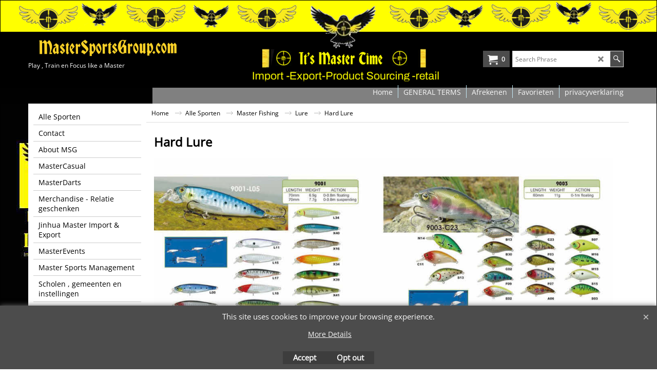

--- FILE ---
content_type: text/html
request_url: https://www.mastersportsgroup.com/contents/en/d-34.html
body_size: -16
content:
<ul class="idx1List"><li class="GC28"><a id="idx1D-2" class="idx1" href="../../index.html" title=""><span>Home </span></a></li><li class="GC28"><a id="idx1D-5" class="idx1" href="terms.html" title=""><span>GENERAL TERMS</span></a></li><li class="GC28"><a id="idx1D-6" class="idx1" href="basket.html" title=""><span>Afrekenen</span></a></li><li class="GC28"><a id="idx1D-10" class="idx1" href="favorites.html" title=""><span>Favorieten</span></a></li><li class="GC28"><a id="idx1D522935" class="idx1" href="d522935_privacyverklaring.html" title=""><span>privacyverklaring</span></a></li></ul>

--- FILE ---
content_type: text/html
request_url: https://www.mastersportsgroup.com/contents/en/d-33.html
body_size: 19508
content:
<ul class="idx2List"><li class="GC32"><a id="idx2D-2" class="idx2" href="../../index.html" title=""><span>Home </span></a></li><li class="GC32"><a id="idx2D168055" class="idx2" href="d168055_Choose-your-favorit.html" title="Welkom bij MasterSportsGroup Ontdek de wereld van onze merken onder één dak. Met meer dan 60 Master-merken / productgroepen bieden wij alles van darts tot fitness, van voetbal tot outdoor – direct vanuit China, op maat gemaakt zowel OEM als onder eigen Merk, tegen de beste prijzen. "><span>Alle Sporten</span></a><ul><li class="GC34"><a id="idx2SubD168142" class="idx2Sub" href="d168142_www-MasterAthletics-nl.html" title="🏃 MasterAthletics – Push Your LimitsMasterAthletics delivers high-quality athletic gear and training equipment for individual athletes, clubs, and schools. From track and field essentials to strength and coordination tools, our products support performance, safety, and progress at every level."><span>Master Athletics</span></a><ul><li class="GC34"><a id="idx2SubD168222" class="idx2Sub" href="d168222_Clothes.html" title=""><span>Clothes</span></a></li><li class="GC34"><a id="idx2SubD168223" class="idx2Sub" href="d168223_Accesoires.html" title=""><span>Accesoires</span></a></li><li class="GC34"><a id="idx2SubD168300" class="idx2Sub" href="d168300_speed-and-agility-cone-drills.html" title=""><span>speed and agility cone drills</span></a></li><li class="GC34"><a id="idx2SubD522863" class="idx2Sub" href="otherurl.html?ourl=D522863" title="" ><span>Merchandise - relatiegeschenken</span></a></li></ul></li><li class="GC34"><a id="idx2SubD168141" class="idx2Sub" href="d168141_www-MasterArchery-nl.html" title="🏹 MasterArchery – Aim with ConfidenceMasterArchery offers quality archery products for all levels, from beginner to advanced. With reliable materials, modern design, and a focus on safety and precision, MasterArchery brings performance and enjoyment together – whether for sport, training, or leisure."><span>Master Archery</span></a><ul><li class="GC34"><a id="idx2SubD168224" class="idx2Sub" href="d168224_Long-Bows.html" title=""><span>Long Bows</span></a></li><li class="GC34"><a id="idx2SubD168225" class="idx2Sub" href="d168225_Target-Bows.html" title=""><span>Target Bows</span></a></li><li class="GC34"><a id="idx2SubD168226" class="idx2Sub" href="d168226_Recurve-Handle.html" title=""><span>Recurve Handle</span></a></li><li class="GC34"><a id="idx2SubD168227" class="idx2Sub" href="d168227_Arrow-Shafts.html" title=""><span>Arrow Shafts</span></a></li><li class="GC34"><a id="idx2SubD522834" class="idx2Sub" href="d522834_Kleding.html" title=""><span>Kleding</span></a></li></ul></li><li class="GC34"><a id="idx2SubD168216" class="idx2Sub" href="d168216_www-MasterBadminton-nl.html" title="🏸 MasterBadminton – Play with PrecisionMasterBadminton provides reliable rackets, shuttlecocks, nets, and accessories for every level of play. Whether you&#39;re training, competing, or playing for fun, our equipment combines durability, balance, and smart design to elevate your game."><span>Master Badminton</span></a><ul><li class="GC34"><a id="idx2SubD168228" class="idx2Sub" href="d168228_Badminton-Net.html" title=""><span>Badminton Net</span></a></li><li class="GC34"><a id="idx2SubD168229" class="idx2Sub" href="d168229_Badminton-rackets.html" title=""><span>Badminton rackets</span></a></li><li class="GC34"><a id="idx2SubD168230" class="idx2Sub" href="d168230_Complete-sets.html" title=""><span>Complete sets</span></a></li><li class="GC34"><a id="idx2SubD522835" class="idx2Sub" href="d522835_Kleding.html" title=""><span>Kleding</span></a></li></ul></li><li class="GC34"><a id="idx2SubD168071" class="idx2Sub" href="d168071_www-MasterBaseball-nl.html" title=""><span>Master Baseball</span></a><ul><li class="GC34"><a id="idx2SubD168233" class="idx2Sub" href="d168233_Balls.html" title=""><span>Balls</span></a></li><li class="GC34"><a id="idx2SubD168234" class="idx2Sub" href="d168234_Gloves.html" title=""><span>Gloves</span></a></li><li class="GC34"><a id="idx2SubD168235" class="idx2Sub" href="d168235_Bats.html" title=""><span>Bats</span></a></li><li class="GC34"><a id="idx2SubD168236" class="idx2Sub" href="d168236_Shoes.html" title=""><span>Shoes</span></a></li><li class="GC34"><a id="idx2SubD168237" class="idx2Sub" href="d168237_Batting-gloves.html" title=""><span>Batting gloves</span></a></li><li class="GC34"><a id="idx2SubD168238" class="idx2Sub" href="d168238_Protection.html" title=""><span>Protection</span></a></li><li class="GC34"><a id="idx2SubD168239" class="idx2Sub" href="d168239_sets.html" title=""><span>sets</span></a></li><li class="GC34"><a id="idx2SubD522836" class="idx2Sub" href="d522836_Kleding.html" title=""><span>Kleding</span></a></li></ul></li><li class="GC34"><a id="idx2SubD168068" class="idx2Sub" href="d168068_www-MasterBasketball-nl.html" title=""><span>Master Basketball</span></a><ul><li class="GC34"><a id="idx2SubD168240" class="idx2Sub" href="d168240_Basketball-Clothing.html" title=""><span>Basketball Clothing</span></a></li><li class="GC34"><a id="idx2SubD168241" class="idx2Sub" href="d168241_Basketball-Ball.html" title=""><span>Basketball Ball</span></a></li><li class="GC34"><a id="idx2SubD168242" class="idx2Sub" href="d168242_set.html" title=""><span>set</span></a></li><li class="GC34"><a id="idx2SubD168260" class="idx2Sub" href="d168260_Basketball-System-set.html" title=""><span>Basketball System set</span></a></li></ul></li><li class="GC34"><a id="idx2SubD168143" class="idx2Sub" href="d168143_www-MasterBike-nl.html" title=""><span>Master Bike </span></a><ul><li class="GC34"><a id="idx2SubD168387" class="idx2Sub" href="d168387_14”-Electric-Foldable-Bike(Pedelec).html" title=""><span>14” Electric Foldable Bike(Pedelec)</span></a></li><li class="GC34"><a id="idx2SubD168388" class="idx2Sub" href="d168388_20”-Electric-Foldable-Bike(Pedelec).html" title=""><span>20” Electric Foldable Bike(Pedelec)</span></a></li><li class="GC34"><a id="idx2SubD168389" class="idx2Sub" href="d168389_20”-Commuter-Bike(Pedelec).html" title=""><span>20” Commuter Bike(Pedelec)</span></a></li><li class="GC34"><a id="idx2SubD168390" class="idx2Sub" href="d168390_20”-Power-assisted-Foldable-Fat-Bike.html" title=""><span>20” Power-assisted Foldable Fat Bike</span></a></li><li class="GC34"><a id="idx2SubD168391" class="idx2Sub" href="d168391_27.5”-Power-assisted-Mountain-Bike.html" title=""><span>27.5” Power-assisted Mountain Bike</span></a></li><li class="GC34"><a id="idx2SubD168392" class="idx2Sub" href="d168392_MB-12-pedelec.html" title=""><span>MB 12 pedelec</span></a></li><li class="GC34"><a id="idx2SubD168393" class="idx2Sub" href="d168393_MB-14-pedelec-.html" title=""><span>MB 14 pedelec </span></a></li><li class="GC34"><a id="idx2SubD168394" class="idx2Sub" href="d168394_MB-14-smart-pedelec-.html" title=""><span>MB 14 smart pedelec </span></a></li><li class="GC34"><a id="idx2SubD168395" class="idx2Sub" href="d168395_MB-B04---MB-B05.html" title=""><span>MB B04 - MB B05</span></a></li><li class="GC34"><a id="idx2SubD168396" class="idx2Sub" href="d168396_MB-B04.html" title=""><span>MB B04</span></a></li><li class="GC34"><a id="idx2SubD168397" class="idx2Sub" href="d168397_MB-B08.html" title=""><span>MB B08</span></a></li><li class="GC34"><a id="idx2SubD168398" class="idx2Sub" href="d168398_MB1000.html" title=""><span>MB1000</span></a></li><li class="GC34"><a id="idx2SubD168399" class="idx2Sub" href="d168399_MBc106.html" title=""><span>MBc106</span></a></li><li class="GC34"><a id="idx2SubD168400" class="idx2Sub" href="d168400_MB-CT2.html" title=""><span>MB-CT2</span></a></li><li class="GC34"><a id="idx2SubD168401" class="idx2Sub" href="d168401_Steps.html" title=""><span>Steps</span></a></li><li class="GC34"><a id="idx2SubD522837" class="idx2Sub" href="d522837_Kleding.html" title=""><span>Kleding</span></a></li><li class="GC34"><a id="idx2SubD522953" class="idx2Sub" href="d522953_loop-fietsjes-vanaf-1-jaar.html" title=""><span>loop fietsjes vanaf 1 jaar</span></a></li><li class="GC34"><a id="idx2SubD522954" class="idx2Sub" href="d522954_kinderfietjes-met-zijwieltjes.html" title=""><span>kinderfietjes met zijwieltjes</span></a></li></ul></li><li class="GC34"><a id="idx2SubD168463" class="idx2Sub" href="d168463_www-masterboots-nl.html" title=""><span>Master Boots</span></a><ul><li class="GC34"><a id="idx2SubD522838" class="idx2Sub" href="d522838_Kleding.html" title=""><span>Kleding</span></a></li></ul></li><li class="GC34"><a id="idx2SubD168426" class="idx2Sub" href="d168426_www-masterboules-nl.html" title=""><span>Master Boules</span></a><ul><li class="GC34"><a id="idx2SubD168433" class="idx2Sub" href="d168433_Jeu-de-Boules-sets.html" title=""><span>Jeu de Boules sets</span></a></li><li class="GC34"><a id="idx2SubD522839" class="idx2Sub" href="d522839_Kleding.html" title=""><span>Kleding</span></a></li></ul></li><li class="GC34"><a id="idx2SubD168061" class="idx2Sub" href="d168061_MasterBoxing.html" title=""><span>Master Boxing </span></a><ul><li class="GC34"><a id="idx2SubD168213" class="idx2Sub" href="d168213_clothes.html" title=""><span>Boxing Clothing</span></a></li><li class="GC34"><a id="idx2SubD168214" class="idx2Sub" href="d168214_Gloves.html" title=""><span>Boxing Gloves</span></a></li><li class="GC34"><a id="idx2SubD168215" class="idx2Sub" href="d168215_Protection.html" title=""><span>Boxing Protection</span></a></li><li class="GC34"><a id="idx2SubD168219" class="idx2Sub" href="d168219_Puniching-bags.html" title=""><span>Puniching bags</span></a></li><li class="GC34"><a id="idx2SubD168298" class="idx2Sub" href="d168298_Flooring-mat.html" title=""><span>Flooring mat</span></a></li></ul></li><li class="GC34"><a id="idx2SubD168144" class="idx2Sub" href="otherurl.html?ourl=D168144" title="" ><span>Master Casual </span></a></li><li class="GC34"><a id="idx2SubD168145" class="idx2Sub" href="d168145_www-Master-Cricket-nl.html" title=""><span>Master Cricket</span></a><ul><li class="GC34"><a id="idx2SubD168163" class="idx2Sub" href="d168163_MasterCricket.html" title=""><span>MasterCricket Clothes</span></a></li></ul></li><li class="GC34"><a id="idx2SubD168079" class="idx2Sub" href="d168079_www-masterdarts-com.html" title="🎯 MasterDarts – Precision in Every ThrowMasterDarts delivers a complete range of high-quality dart products that combine innovation, performance, and design. From professional dartboards to accessories and original game concepts – developed in collaboration with top players and produced under our own management. MasterDarts stands for perfect balance, durability, and pure enjoyment for every player, from beginner to pro."><span>MasterDarts</span></a><ul><li class="GC34"><a id="idx2SubD168080" class="idx2Sub" href="d168080_Accessoires.html" title=""><span>Accessoires</span></a></li><li class="GC34"><a id="idx2SubD168082" class="idx2Sub" href="d168082_Shafts.html" title=""><span>Shafts</span></a><ul><li class="GC34"><a id="idx2SubD168083" class="idx2Sub" href="d168083_Nylon-shafts.html" title=""><span>Nylon shafts</span></a></li><li class="GC34"><a id="idx2SubD168094" class="idx2Sub" href="d168094_Aluminium-shafts.html" title=""><span>Aluminium shafts</span></a></li></ul></li><li class="GC34"><a id="idx2SubD168087" class="idx2Sub" href="d168087_Flights.html" title=""><span>Flights</span></a><ul><li class="GC34"><a id="idx2SubD168088" class="idx2Sub" href="d168088_Masterdarts-Flights-.html" title=""><img src="../media/trans.gif" data-echo="../media/k_kader-i-love-masterdarts.jpg" id="ID168088" name="ID168088" border="0" alt="" title="" width="445" height="500" /><span>Masterdarts Flights </span></a></li><li class="GC34"><a id="idx2SubD168444" class="idx2Sub" href="d168444_Poly-Printed.html" title=""><img src="../media/trans.gif" data-echo="../media/k_MF-0004.jpg" id="ID168444" name="ID168444" border="0" alt="" title="" width="1100" height="1243" /><span>Poly Printed Flights</span></a></li><li class="GC34"><a id="idx2SubD168445" class="idx2Sub" href="d168445_Poly-Plain-Flights-MF-0070-till-MF-0097.html" title=""><img src="../media/trans.gif" data-echo="../media/k_MF-0077.jpg" id="ID168445" name="ID168445" border="0" alt="" title="" width="1100" height="1243" /><span>Poly Plain Flights </span></a></li><li class="GC34"><a id="idx2SubD168446" class="idx2Sub" href="d168446_Metronic-Flights.html" title=""><img src="../media/trans.gif" data-echo="../media/k_MF-0100.jpg" id="ID168446" name="ID168446" border="0" alt="" title="" width="1100" height="1243" /><span>Metronic Flights</span></a></li><li class="GC34"><a id="idx2SubD168447" class="idx2Sub" href="d168447_Shell-Flights.html" title=""><img src="../media/trans.gif" data-echo="../media/k_MF-0216.jpg" id="ID168447" name="ID168447" border="0" alt="" title="" width="1100" height="1243" /><span>Shell Flights</span></a></li><li class="GC34"><a id="idx2SubD168448" class="idx2Sub" href="d168448_Quazer-Flights.html" title=""><img src="../media/trans.gif" data-echo="../media/k_MF-0226.jpg" id="ID168448" name="ID168448" border="0" alt="" title="" width="1100" height="1243" /><span>Quazer Flights</span></a></li><li class="GC34"><a id="idx2SubD168449" class="idx2Sub" href="d168449_Shining-Flights.html" title="  "><img src="../media/trans.gif" data-echo="../media/k_MF-0320.jpg" id="ID168449" name="ID168449" border="0" alt="  " title="  " width="1100" height="1243" /><span>Shining Flights</span></a></li><li class="GC34"><a id="idx2SubD168450" class="idx2Sub" href="d168450_Dimplex-Flights.html" title=""><img src="../media/trans.gif" data-echo="../media/k_MF-0346.jpg" id="ID168450" name="ID168450" border="0" alt="" title="" width="1100" height="1243" /><span>Dimplex Flights</span></a></li><li class="GC34"><a id="idx2SubD168451" class="idx2Sub" href="d168451_Ruthless-Flights-.html" title=""><img src="../media/trans.gif" data-echo="../media/k_MF-0424.jpg" id="ID168451" name="ID168451" border="0" alt="" title="" width="1100" height="1243" /><span>Ruthless Flights </span></a></li><li class="GC34"><a id="idx2SubD168452" class="idx2Sub" href="d168452_Page-3-Flights.html" title=""><img src="../media/trans.gif" data-echo="../media/k_MF-0396.jpg" id="ID168452" name="ID168452" border="0" alt="" title="" width="1100" height="1243" /><span>Page 3 Flights</span></a></li><li class="GC34"><a id="idx2SubD168453" class="idx2Sub" href="d168453_Metalic-Flights.html" title=""><img src="../media/trans.gif" data-echo="../media/k_MF-0629.jpg" id="ID168453" name="ID168453" border="0" alt="" title="" width="1100" height="1243" /><span>Metalic Flights</span></a></li><li class="GC34"><a id="idx2SubD168454" class="idx2Sub" href="d168454_Aerotex-Flights.html" title=""><img src="../media/trans.gif" data-echo="../media/k_MF-0649.jpg" id="ID168454" name="ID168454" border="0" alt="" title="" width="1100" height="1243" /><span>Aerotex Flights</span></a></li><li class="GC34"><a id="idx2SubD168455" class="idx2Sub" href="d168455_Ribtex-Flights.html" title=""><img src="../media/trans.gif" data-echo="../media/k_MF-0654.jpg" id="ID168455" name="ID168455" border="0" alt="" title="" width="1100" height="1243" /><span>Ribtex Flights</span></a></li><li class="GC34"><a id="idx2SubD168456" class="idx2Sub" href="d168456_Vortex-Flights.html" title=""><img src="../media/trans.gif" data-echo="../media/k_MF-0657.jpg" id="ID168456" name="ID168456" border="0" alt="" title="" width="1100" height="1243" /><span>Vortex Flights</span></a></li><li class="GC34"><a id="idx2SubD168457" class="idx2Sub" href="d168457_Ribstop-_-Linnen-printed-Flights.html" title=""><img src="../media/trans.gif" data-echo="../media/k_MF-0668.jpg" id="ID168457" name="ID168457" border="0" alt="" title="" width="1100" height="1243" /><span>Ribstop / Linnen printed Flights</span></a></li><li class="GC34"><a id="idx2SubD168458" class="idx2Sub" href="d168458_Ribstop-plain-_-linnen-flights.html" title=""><img src="../media/trans.gif" data-echo="../media/k_MF-0744.jpg" id="ID168458" name="ID168458" border="0" alt="" title="" width="1100" height="1243" /><span>Ribstop plain / linnen flights</span></a></li><li class="GC34"><a id="idx2SubD168459" class="idx2Sub" href="d168459_Pethatlon-Flights-.html" title=""><img src="../media/trans.gif" data-echo="../media/k_MF-0788.jpg" id="ID168459" name="ID168459" border="0" alt="" title="" width="1100" height="1243" /><span>Pethatlon Flights </span></a></li><li class="GC34"><a id="idx2SubD168460" class="idx2Sub" href="d168460_Retro-Flights.html" title=""><img src="../media/trans.gif" data-echo="../media/k_MF-0919.jpg" id="ID168460" name="ID168460" border="0" alt="" title="" width="1100" height="1243" /><span>Retro Flights</span></a></li><li class="GC34"><a id="idx2SubD168461" class="idx2Sub" href="d168461_Poly-plain-fluor-flights.html" title=""><img src="../media/trans.gif" data-echo="../media/k_MF-0941.jpg" id="ID168461" name="ID168461" border="0" alt="" title="" width="1100" height="1243" /><span>Poly plain fluor flights</span></a></li><li class="GC34"><a id="idx2SubD168462" class="idx2Sub" href="d168462_Parelmoer-flights-smooth-_-Embossed.html" title=""><img src="../media/trans.gif" data-echo="../media/k_MF-0961.jpg" id="ID168462" name="ID168462" border="0" alt="" title="" width="1100" height="1243" /><span>Parelmoer flights smooth &amp; Embossed</span></a></li><li class="GC34"><a id="idx2SubD522812" class="idx2Sub" href="d522812_Parelmoer-embossed.html" title=""><img src="../media/trans.gif" data-echo="../media/k_MF-0964.jpg" id="ID522812" name="ID522812" border="0" alt="" title="" width="443" height="500" /><span>Parelmoer embossed</span></a></li></ul></li><li class="GC34"><a id="idx2SubD168093" class="idx2Sub" href="d168093_Dart-Cases,wallets-_-Dart-Holders.html" title=""><span>Packs om de pijlen in op te bergen</span></a></li><li class="GC34"><a id="idx2SubD168095" class="idx2Sub" href="otherurl.html?ourl=D168095" title="" ><span>Shirts (Masterdarts)</span></a><ul><li class="GC34"><a id="idx2SubD504575" class="idx2Sub" href="d504575_Dartshirts---traingspakken-en-hoodys.html" title=""><span>Dartshirts - traingspakken en hoodys</span></a></li></ul></li><li class="GC34"><a id="idx2SubD168110" class="idx2Sub" href="d168110_Dart-mat.html" title=""><span>Dart mat</span></a></li><li class="GC34"><a id="idx2SubD168111" class="idx2Sub" href="d168111_Dartboards.html" title=""><span>Dartborden - dartboards</span></a></li><li class="GC34"><a id="idx2SubD168129" class="idx2Sub" href="d168129_MasterDarts-Suits.html" title=""><span>MasterDarts vrijetijds pakken</span></a></li><li class="GC34"><a id="idx2SubD168124" class="idx2Sub" href="d168124_Dart-standard.html" title=""><span>Dart-standard</span></a></li><li class="GC34"><a id="idx2SubD168130" class="idx2Sub" href="d168130_MasterDarts-Dartboards-FOB-(China).html" title=""><span>MasterDarts Dartboards for retail</span></a></li><li class="GC34"><a id="idx2SubD168161" class="idx2Sub" href="d168161_Electronic-dartboards.html" title=""><span>Electronic dartboards</span></a></li><li class="GC34"><a id="idx2SubD168359" class="idx2Sub" href="d168359_Surrounds.html" title=""><span>Surrounds Master Design</span></a></li><li class="GC34"><a id="idx2SubD168437" class="idx2Sub" href="d168437_Bedrukte-flights.html" title=""><span>Bedrukte flights</span></a></li><li class="GC34"><a id="idx2SubD168439" class="idx2Sub" href="otherurl.html?ourl=D168439" title="" ><span>Dartborden bedrukt met naam of logo</span></a></li><li class="GC34"><a id="idx2SubD168464" class="idx2Sub" href="d168464_Masterdarts-verkoop-vitrine.html" title=""><span>MasterDarts Glass case</span></a></li><li class="GC34"><a id="idx2SubD168465" class="idx2Sub" href="d168465_Dartbord-Future-III-_-Surround.html" title=""><span>Dartbord Future III + Surround</span></a></li><li class="GC34"><a id="idx2SubD168085" class="idx2Sub" href="d168085_Steeldarts.html" title=""><span>Steeldarts</span></a><ul><li class="GC34"><a id="idx2SubD168086" class="idx2Sub" href="d168086_Brass-darts-.html" title=""><img src="../media/trans.gif" data-echo="../media/k_md-1503.jpg" id="ID168086" name="ID168086" border="0" alt="" title="" width="500" height="333" /><span>Brass darts </span></a></li><li class="GC34"><a id="idx2SubD168092" class="idx2Sub" href="d168092_Nickel-Silver.html" title=""><img src="../media/trans.gif" data-echo="../media/k_md-1525.jpg" id="ID168092" name="ID168092" border="0" alt="" title="" width="500" height="179" /><span>Nickel Silver</span></a></li><li class="GC34"><a id="idx2SubD168109" class="idx2Sub" href="d168109_The-Lancaster.html" title=""><img src="../media/trans.gif" data-echo="../media/k_MD-1551-1552-1553-1554.jpg" id="ID168109" name="ID168109" border="0" alt="" title="" width="2560" height="801" /><span>The Lancaster</span></a></li><li class="GC34"><a id="idx2SubD168112" class="idx2Sub" href="d168112_The-Memphis-Belle.html" title=""><img src="../media/trans.gif" data-echo="../media/k_Frank-fotos-09-03-2013-635.JPG" id="ID168112" name="ID168112" border="0" alt="" title="" width="591" height="197" /><span>The Memphis Belle</span></a></li><li class="GC34"><a id="idx2SubD168113" class="idx2Sub" href="d168113_The-Flying-Dutchman-(R).html" title=""><img src="../media/trans.gif" data-echo="../media/k_flying-dutchman.jpg" id="ID168113" name="ID168113" border="0" alt="" title="" width="1526" height="509" /><span>The Flying Dutchman (R)</span></a></li><li class="GC34"><a id="idx2SubD168114" class="idx2Sub" href="d168114_The-Flying-Dutchman-(K).html" title=""><img src="../media/trans.gif" data-echo="../media/k_Frank-fotos-09-03-2013-626.JPG" id="ID168114" name="ID168114" border="0" alt="" title="" width="591" height="197" /><span>The Flying Dutchman (K)</span></a></li><li class="GC34"><a id="idx2SubD168115" class="idx2Sub" href="d168115_The-Sky-Hunter-.html" title=""><img src="../media/trans.gif" data-echo="../media/k_MD-1540-1541-1542-1543-skyhunter.jpg" id="ID168115" name="ID168115" border="0" alt="" title="" width="6000" height="2000" /><span>The Sky Hunter </span></a></li><li class="GC34"><a id="idx2SubD168116" class="idx2Sub" href="d168116_The-Halifax.html" title=""><img src="../media/trans.gif" data-echo="../media/k_Frank-fotos-09-03-2013-630.JPG" id="ID168116" name="ID168116" border="0" alt="" title="" width="591" height="197" /><span>The Halifax</span></a></li><li class="GC34"><a id="idx2SubD168117" class="idx2Sub" href="d168117_The-Mustang.html" title=""><img src="../media/trans.gif" data-echo="../media/k_Frank-fotos-09-03-2013-639.JPG" id="ID168117" name="ID168117" border="0" alt="" title="" width="591" height="197" /><span>The Mustang</span></a></li><li class="GC34"><a id="idx2SubD168118" class="idx2Sub" href="d168118_The-Fire-Fly.html" title=""><img src="../media/trans.gif" data-echo="../media/k_Frank-fotos-09-03-2013-600.JPG" id="ID168118" name="ID168118" border="0" alt="" title="" width="591" height="197" /><span>The Fire Fly</span></a></li><li class="GC34"><a id="idx2SubD168119" class="idx2Sub" href="d168119_The-Spitfire.html" title=""><img src="../media/trans.gif" data-echo="../media/k_Frank-fotos-09-03-2013-648.JPG" id="ID168119" name="ID168119" border="0" alt="" title="" width="591" height="197" /><span>The Spitfire</span></a></li><li class="GC34"><a id="idx2SubD168120" class="idx2Sub" href="d168120_The-Airforce-One.html" title=""><img src="../media/trans.gif" data-echo="../media/k_Frank-fotos-09-03-2013-596.JPG" id="ID168120" name="ID168120" border="0" alt="" title="" width="591" height="197" /><span>The Airforce One</span></a></li><li class="GC34"><a id="idx2SubD168121" class="idx2Sub" href="d168121_The-Golden-Liberator.html" title=""><img src="../media/trans.gif" data-echo="../media/k_Frank-fotos-09-03-2013-628.JPG" id="ID168121" name="ID168121" border="0" alt="" title="" width="591" height="197" /><span>The Golden Liberator</span></a></li><li class="GC34"><a id="idx2SubD168122" class="idx2Sub" href="d168122_The-Golden-Ghost.html" title=""><img src="../media/trans.gif" data-echo="../media/k_MD-1555-1556-1557-1558-1559.jpg" id="ID168122" name="ID168122" border="0" alt="" title="" width="6000" height="2000" /><span>The Golden Ghost</span></a></li><li class="GC34"><a id="idx2SubD168443" class="idx2Sub" href="d168443_Maikel-Verberk-Darts.html" title=""><img src="../media/trans.gif" data-echo="../media/k_MVB-21-gram-MasterDarts.jpg" id="ID168443" name="ID168443" border="0" alt="" title="" width="338" height="500" /><span>Maikel Verberk Darts</span></a></li><li class="GC34"><a id="idx2SubD168479" class="idx2Sub" href="d168479_Vincent-van-der-Voort.html" title=""><img src="../media/trans.gif" data-echo="../media/k_Frank-fotos-09-03-2013-647.JPG" id="ID168479" name="ID168479" border="0" alt="" title="" width="267" height="89" /><span>Vincent van der Voort</span></a></li><li class="GC34"><a id="idx2SubD168480" class="idx2Sub" href="d168480_Jelle-Klaassen.html" title=""><img src="../media/trans.gif" data-echo="../media/k_jelle-klaasen-silver.jpg" id="ID168480" name="ID168480" border="0" alt="" title="" width="800" height="267" /><span>Jelle Klaasen</span></a></li><li class="GC34"><a id="idx2SubD168481" class="idx2Sub" href="d168481_Michael-van-Gerwen.html" title=""><img src="../media/trans.gif" data-echo="../media/k_Frank-fotos-09-03-2013-638.JPG" id="ID168481" name="ID168481" border="0" alt="" title="" width="267" height="89" /><span>Michael van Gerwen</span></a></li><li class="GC34"><a id="idx2SubD168482" class="idx2Sub" href="d168482_Steve-Brown.html" title=""><img src="../media/trans.gif" data-echo="../media/k_21-gms.jpeg" id="ID168482" name="ID168482" border="0" alt="" title="" width="320" height="106" /><span>Steve Brown</span></a></li></ul></li><li class="GC34"><a id="idx2SubD168108" class="idx2Sub" href="d168108_Soft-tip-darts.html" title=""><span>Soft-tip darts</span></a><ul><li class="GC34"><a id="idx2SubD168470" class="idx2Sub" href="d168470_Softtip-puntjes.html" title=""><span>Softtip puntjes</span></a></li></ul></li><li class="GC34"><a id="idx2SubD336569" class="idx2Sub" href="d336569_leddarts.com.html" title="💡 LEDdarts.com – Light Up Your GameLEDdarts.com brings darts to life with high-quality LED lighting systems, innovative accessories, and smart solutions for home and tournament setups. Designed for players who want to combine performance with visibility, style, and atmosphere."><span>Led Darts</span></a></li><li class="GC34"><a id="idx2SubD336567" class="idx2Sub" href="d336567_Master-Dice.html" title=""><span>Master-Dice</span></a><ul><li class="GC34"><a id="idx2SubD336568" class="idx2Sub" href="d336568_spelregels.html" title=""><span>spelregels</span></a></li></ul></li><li class="GC34"><a id="idx2SubD522880" class="idx2Sub" href="otherurl.html?ourl=D522880" title="" ><span>Our Masterdarts Players</span></a></li><li class="GC34"><a id="idx2SubD522929" class="idx2Sub" href="d522929_Screwdarts.html" title=""><span>Screwdarts</span></a></li></ul></li><li class="GC34"><a id="idx2SubD168057" class="idx2Sub" href="d168057_www-masterfishing-nl.html" title=""><span>Master Fishing</span></a><ul><li class="GC34"><a id="idx2SubD168378" class="idx2Sub" href="d168378_Accesoires.html" title=""><span>Accesoires</span></a></li><li class="GC34"><a id="idx2SubD168252" class="idx2Sub" href="d168252_Bait.html" title=""><span>Bait</span></a></li><li class="GC34"><a id="idx2SubD168254" class="idx2Sub" href="d168254_Bobbers.html" title=""><span>Bobbers</span></a><ul><li class="GC34"><a id="idx2SubD168375" class="idx2Sub" href="d168375_Masterfishing-float-_-Bobbers.html" title=""><span>MasterFishing float / Bobbers</span></a></li></ul></li><li class="GC34"><a id="idx2SubD168200" class="idx2Sub" href="d168200_Carp-Beds.html" title=""><span>Carp Beds</span></a></li><li class="GC34"><a id="idx2SubD168201" class="idx2Sub" href="d168201_Carp-Tents.html" title=""><span>Carp Tents</span></a></li><li class="GC34"><a id="idx2SubD168379" class="idx2Sub" href="d168379_Fishing-bag.html" title=""><span>Fishing bag</span></a></li><li class="GC34"><a id="idx2SubD168376" class="idx2Sub" href="d168376_Fishing-bell.html" title=""><span>Fishing bell</span></a></li><li class="GC34"><a id="idx2SubD168250" class="idx2Sub" href="d168250_Pagina-251.html" title=""><span>Fishing Line</span></a></li><li class="GC34"><a id="idx2SubD168248" class="idx2Sub" href="d168248_Fishing-Rod-(Werp-Hengels).html" title=""><span>Fishing Rod / alle hengels</span></a><ul><li class="GC34"><a id="idx2SubD168362" class="idx2Sub" href="d168362_Spinning-Rod.html" title=""><span>Spinning Rod</span></a></li><li class="GC34"><a id="idx2SubD168363" class="idx2Sub" href="d168363_Baitcasting-Rod.html" title=""><span>Baitcasting Rod</span></a></li><li class="GC34"><a id="idx2SubD168364" class="idx2Sub" href="d168364_Surfcasting-rod.html" title=""><span>Surfcasting rod</span></a></li><li class="GC34"><a id="idx2SubD168365" class="idx2Sub" href="d168365_Boat-rod.html" title=""><span>Boat rod</span></a></li><li class="GC34"><a id="idx2SubD168366" class="idx2Sub" href="d168366_Fly-rod.html" title=""><span>Fly rod</span></a></li><li class="GC34"><a id="idx2SubD168367" class="idx2Sub" href="d168367_Ice-rod.html" title=""><span>Ice rod</span></a></li><li class="GC34"><a id="idx2SubD168368" class="idx2Sub" href="d168368_Pole-rod.html" title=""><span>Pole rod</span></a></li></ul></li><li class="GC34"><a id="idx2SubD168249" class="idx2Sub" href="d168249_Fishing-Reel.html" title=""><span>Fishing Reel</span></a><ul><li class="GC34"><a id="idx2SubD168369" class="idx2Sub" href="d168369_Fly-Fishing-Reel.html" title=""><span>Fly Fishing Reel</span></a></li><li class="GC34"><a id="idx2SubD168370" class="idx2Sub" href="d168370_Spinning-reels.html" title=""><span>Spinning reels</span></a></li><li class="GC34"><a id="idx2SubD168371" class="idx2Sub" href="d168371_Baitcaster-reels.html" title=""><span>Baitcaster reels</span></a></li><li class="GC34"><a id="idx2SubD168372" class="idx2Sub" href="d168372_Multiplier-reel.html" title=""><span>Multiplier reel</span></a></li><li class="GC34"><a id="idx2SubD168373" class="idx2Sub" href="d168373_Ice-reel.html" title=""><span>Ice reel</span></a></li></ul></li><li class="GC34"><a id="idx2SubD168377" class="idx2Sub" href="d168377_Fishing-Stand_-pin.html" title=""><span>Fishing Stand/ pin</span></a></li><li class="GC34"><a id="idx2SubD168251" class="idx2Sub" href="d168251_Hooks.html" title=""><span>Hooks</span></a><ul><li class="GC34"><a id="idx2SubD168380" class="idx2Sub" href="d168380_Freshwater-hooks.html" title=""><span>Freshwater hooks</span></a></li><li class="GC34"><a id="idx2SubD168381" class="idx2Sub" href="d168381_Lure-Hooks.html" title=""><span>Lure Hooks</span></a></li><li class="GC34"><a id="idx2SubD168382" class="idx2Sub" href="d168382_Salmon-double-fly-hooks.html" title=""><span>Salmon double fly hooks</span></a></li><li class="GC34"><a id="idx2SubD168383" class="idx2Sub" href="d168383_Treble-hook-round-bent-treble.html" title=""><span>Treble hook round bent treble</span></a></li></ul></li><li class="GC34"><a id="idx2SubD168360" class="idx2Sub" href="d168360_Lead.html" title=""><span>Jigheads and Sinkers</span></a></li><li class="GC34"><a id="idx2SubD168374" class="idx2Sub" href="d168374_Ice-Fishing.html" title=""><span>Ice Fishing</span></a></li><li class="GC34"><a id="idx2SubD168253" class="idx2Sub" href="d168253_Lures.html" title=""><span>Lure</span></a><ul><li class="GC34"><a id="idx2SubD168353" class="idx2Sub" href="d168353_Hard-Lure.html" title=""><span>Hard Lure</span></a></li><li class="GC34"><a id="idx2SubD168354" class="idx2Sub" href="d168354_Soft-Lure.html" title=""><span>Soft Lure</span></a></li><li class="GC34"><a id="idx2SubD168355" class="idx2Sub" href="d168355_Lead-Lure.html" title=""><span>Lead Lure</span></a></li><li class="GC34"><a id="idx2SubD168356" class="idx2Sub" href="d168356_Worm-Lures.html" title=""><span>Worm Lure</span></a></li><li class="GC34"><a id="idx2SubD168357" class="idx2Sub" href="d168357_Metal-Lure.html" title=""><span>Metal Lure</span></a></li><li class="GC34"><a id="idx2SubD168358" class="idx2Sub" href="d168358_Double-Color-Lure.html" title=""><span>Double Color Lure</span></a></li><li class="GC34"><a id="idx2SubD168361" class="idx2Sub" href="d168361_Jighead.html" title=""><span>Jighead and Weights</span></a></li></ul></li><li class="GC34"><a id="idx2SubD168256" class="idx2Sub" href="d168256_swivels.html" title=""><span>Snaps and Swivels</span></a></li><li class="GC34"><a id="idx2SubD168257" class="idx2Sub" href="d168257_Pagina-258.html" title=""><span>Needle nose pliers</span></a></li><li class="GC34"><a id="idx2SubD168258" class="idx2Sub" href="d168258_Landing-Net.html" title=""><span>Landing Net</span></a></li><li class="GC34"><a id="idx2SubD168157" class="idx2Sub" href="d168157_Sets.html" title=""><span>Sets</span></a></li><li class="GC34"><a id="idx2SubD522840" class="idx2Sub" href="d522840_kleding.html" title=""><span>kleding</span></a></li></ul></li><li class="GC34"><a id="idx2SubD168063" class="idx2Sub" href="d168063_www-MasterFitness-nl.html" title=""><span>Master Fitness</span></a><ul><li class="GC34"><a id="idx2SubD168166" class="idx2Sub" href="d168166_CrossTrainers.html" title=""><span>CrossTrainers</span></a></li><li class="GC34"><a id="idx2SubD168167" class="idx2Sub" href="d168167_Clothes.html" title=""><span>Fitness Clothing</span></a></li><li class="GC34"><a id="idx2SubD168168" class="idx2Sub" href="d168168_Fitness-accesoires.html" title=""><span>Fitness accesoires</span></a></li><li class="GC34"><a id="idx2SubD168205" class="idx2Sub" href="d168205_Fitness-Bike.html" title=""><span>Fitness Bike</span></a></li><li class="GC34"><a id="idx2SubD168179" class="idx2Sub" href="d168179_MasterFitness-Vibration-Plate.html" title=""><span>MasterFitness Vibration Plate</span></a></li><li class="GC34"><a id="idx2SubD168169" class="idx2Sub" href="d168169_Massage-tables.html" title=""><span>Massage tables</span></a></li><li class="GC34"><a id="idx2SubD168180" class="idx2Sub" href="d168180_Racing-Bike.html" title=""><span>Racing Bike</span></a></li><li class="GC34"><a id="idx2SubD168183" class="idx2Sub" href="d168183_Stepper.html" title=""><span>Stepper</span></a></li><li class="GC34"><a id="idx2SubD168193" class="idx2Sub" href="d168193_Yoga-bands-and-accesoires.html" title=""><span>Yoga bands and accesoires</span></a></li><li class="GC34"><a id="idx2SubD168211" class="idx2Sub" href="d168211_QUOTATION-(TREADMILL).html" title=""><span>QUOTATION (TREADMILL)</span></a></li><li class="GC34"><a id="idx2SubD168301" class="idx2Sub" href="d168301_Exercice-Knee-pad.html" title=""><span>Exercice Knee pad</span></a></li><li class="GC34"><a id="idx2SubD168302" class="idx2Sub" href="d168302_Exercice-equipment-Floor-Pad.html" title=""><span>Exercice equipment Floor Pad</span></a></li><li class="GC34"><a id="idx2SubD168303" class="idx2Sub" href="d168303_Treadmil-mat.html" title=""><span>Treadmil mat</span></a></li><li class="GC34"><a id="idx2SubD168304" class="idx2Sub" href="d168304_Cardio-floor-pads.html" title=""><span>Cardio floor pads</span></a></li></ul></li><li class="GC34"><a id="idx2SubD168436" class="idx2Sub" href="d168436_www-masterflooring-nl.html" title=""><span>Master Flooring</span></a></li><li class="GC34"><a id="idx2SubD168478" class="idx2Sub" href="d168478_MasterFrisbee.html" title=""><span>Master Frisbee</span></a><ul><li class="GC34"><a id="idx2SubD522841" class="idx2Sub" href="d522841_Kleding.html" title=""><span>Kleding</span></a></li></ul></li><li class="GC34"><a id="idx2SubD168056" class="idx2Sub" href="d168056_www-MasterFootball-nl.html" title=""><span>Master Football</span></a><ul><li class="GC34"><a id="idx2SubD168160" class="idx2Sub" href="d168160_FootBalls.html" title=""><span>FootBalls</span></a></li><li class="GC34"><a id="idx2SubD168162" class="idx2Sub" href="d168162_Football-Clothes.html" title=""><span>Football Clothing</span></a></li><li class="GC34"><a id="idx2SubD168165" class="idx2Sub" href="d168165_Protection.html" title=""><span>Protection</span></a></li><li class="GC34"><a id="idx2SubD168170" class="idx2Sub" href="d168170_accesoires.html" title=""><span>accesoires</span></a></li></ul></li><li class="GC34"><a id="idx2SubD168147" class="idx2Sub" href="d168147_www-Master-Gym-nl.html" title=""><span>Master Gym </span></a><ul><li class="GC34"><a id="idx2SubD168288" class="idx2Sub" href="d168288_Gym-mat.html" title=""><span>Gym mat</span></a></li><li class="GC34"><a id="idx2SubD168289" class="idx2Sub" href="d168289_Exercice-mat.html" title=""><span>Exercice mat</span></a></li><li class="GC34"><a id="idx2SubD168290" class="idx2Sub" href="d168290_Yoga-mat.html" title=""><span>Yoga mat</span></a></li><li class="GC34"><a id="idx2SubD168291" class="idx2Sub" href="d168291_Travel-Yoga-mat.html" title=""><span>Travel Yoga mat</span></a></li><li class="GC34"><a id="idx2SubD168292" class="idx2Sub" href="d168292_Kids-Yoga-mat.html" title=""><span>Kids Yoga mat</span></a></li><li class="GC34"><a id="idx2SubD168293" class="idx2Sub" href="d168293_Multi-Purpose-mats.html" title=""><span>Multi Purpose mats</span></a></li><li class="GC34"><a id="idx2SubD168305" class="idx2Sub" href="d168305_Gym-Flooring-tiles.html" title=""><span>Gym Flooring tiles</span></a></li><li class="GC34"><a id="idx2SubD168345" class="idx2Sub" href="d168345_Pagina-345.html" title=""><span>Air track</span></a></li><li class="GC34"><a id="idx2SubD522842" class="idx2Sub" href="d522842_Kleding.html" title=""><span>Kleding</span></a></li></ul></li><li class="GC34"><a id="idx2SubD168062" class="idx2Sub" href="d168062_www-MasterGolf-nl.html" title=""><span>Master Golf</span></a><ul><li class="GC34"><a id="idx2SubD168318" class="idx2Sub" href="d168318_Golf-Clothing.html" title=""><span>Golf Clothing</span></a></li><li class="GC34"><a id="idx2SubD168319" class="idx2Sub" href="d168319_-Foldable-Golf-Trolley-.html" title=""><span> Foldable Golf Trolley </span></a></li><li class="GC34"><a id="idx2SubD168320" class="idx2Sub" href="d168320_Golf-Towels.html" title=""><span>Golf Towels</span></a></li><li class="GC34"><a id="idx2SubD168321" class="idx2Sub" href="d168321_Golf-Chipping-net.html" title=""><span>Golf Chipping net</span></a></li><li class="GC34"><a id="idx2SubD168322" class="idx2Sub" href="d168322_Golf-Corehole-game-set.html" title=""><span>Golf Corehole game set</span></a></li><li class="GC34"><a id="idx2SubD168323" class="idx2Sub" href="d168323_Golf-pure-path,-golf-swing-trainer.html" title=""><span>Golf pure path, golf swing trainer</span></a></li><li class="GC34"><a id="idx2SubD168324" class="idx2Sub" href="d168324_Golf-hitting-net.html" title=""><span>Golf hitting net</span></a></li><li class="GC34"><a id="idx2SubD168325" class="idx2Sub" href="d168325_Master-Golfshoes.html" title=""><span>Master Golfshoes</span></a></li><li class="GC34"><a id="idx2SubD168326" class="idx2Sub" href="d168326_Golf-suits.html" title=""><span>Golf suits</span></a></li></ul></li><li class="GC34"><a id="idx2SubD168212" class="idx2Sub" href="d168212_www-MasterHandBall-nl.html" title=""><span>Master HandBall</span></a></li><li class="GC34"><a id="idx2SubD168272" class="idx2Sub" href="d168272_www-MasterHockey-nl.html" title=""><span>Master Hockey</span></a><ul><li class="GC34"><a id="idx2SubD168274" class="idx2Sub" href="d168274_Hockey-Bags.html" title=""><span>Hockey Bags</span></a></li><li class="GC34"><a id="idx2SubD168275" class="idx2Sub" href="d168275_Hockeysticks.html" title=""><span>Hockeysticks</span></a></li><li class="GC34"><a id="idx2SubD168276" class="idx2Sub" href="d168276_HockeyShoes.html" title=""><span>HockeyShoes</span></a></li><li class="GC34"><a id="idx2SubD168277" class="idx2Sub" href="d168277_HockeyBalls.html" title=""><span>HockeyBalls</span></a></li><li class="GC34"><a id="idx2SubD168278" class="idx2Sub" href="d168278_Hockey-Clothing.html" title=""><span>Hockey Clothing</span></a></li><li class="GC34"><a id="idx2SubD168279" class="idx2Sub" href="d168279_Hockey-socks.html" title=""><span>Hockey socks</span></a></li><li class="GC34"><a id="idx2SubD168349" class="idx2Sub" href="d168349_Hockey-Gloves.html" title=""><span>Hockey Gloves</span></a></li><li class="GC34"><a id="idx2SubD168351" class="idx2Sub" href="d168351_Goalkeeper-Equipment.html" title=""><span>Goalkeeper Equipment</span></a></li><li class="GC34"><a id="idx2SubD168348" class="idx2Sub" href="d168348_Shinpads.html" title=""><span>Shinpads</span></a></li></ul></li><li class="GC34"><a id="idx2SubD168148" class="idx2Sub" href="d168148_www-MasterHorseGear-nl.html" title=""><span>Master HorseGear</span></a><ul><li class="GC34"><a id="idx2SubD522980" class="idx2Sub" href="d522980_Catalogus.html" title=""><span>Catalogus</span></a></li></ul></li><li class="GC34"><a id="idx2SubD168070" class="idx2Sub" href="d168070_www-MasterHunting-nl.html" title=""><span>Master Hunting</span></a><ul><li class="GC34"><a id="idx2SubD168420" class="idx2Sub" href="d168420_-Hand-Held-Metal-Detector.html" title=""><span>Hand Held Metal Detector</span></a></li><li class="GC34"><a id="idx2SubD168421" class="idx2Sub" href="d168421_Underground-metal-detector.html" title=""><span>Underground metal detector</span></a></li><li class="GC34"><a id="idx2SubD168422" class="idx2Sub" href="d168422_Pinpointing-Metal-Detector.html" title=""><span>Pinpointing Metal Detector</span></a></li><li class="GC34"><a id="idx2SubD168423" class="idx2Sub" href="d168423_Beach-Sand-Scoop-Metal-Detecting-Tool-Shovel.html" title=""><span>Beach Sand Scoop Metal Detecting Tool Shovel</span></a></li><li class="GC34"><a id="idx2SubD168424" class="idx2Sub" href="d168424_-Car-Search-Mirror.html" title=""><span>Car Search Mirror</span></a></li><li class="GC34"><a id="idx2SubD168425" class="idx2Sub" href="d168425_Walk-Through-Metal-Detector.html" title=""><span>Walk Through Metal Detector</span></a></li><li class="GC34"><a id="idx2SubD522707" class="idx2Sub" href="d522707_Lokkers.html" title=""><span>Lokkers</span></a></li><li class="GC34"><a id="idx2SubD522843" class="idx2Sub" href="d522843_Kleding.html" title=""><span>Kleding</span></a></li></ul></li><li class="GC34"><a id="idx2SubD168306" class="idx2Sub" href="d168306_www-masterjudo-nl.html" title=""><span>Master Judo</span></a><ul><li class="GC34"><a id="idx2SubD168310" class="idx2Sub" href="d168310_Judo-Flooring-Mat.html" title=""><span>Judo Flooring Mat</span></a></li><li class="GC34"><a id="idx2SubD168311" class="idx2Sub" href="d168311_Judo-Clothing.html" title=""><span>Judo Clothing</span></a><ul><li class="GC34"><a id="idx2SubD168312" class="idx2Sub" href="d168312_Men.html" title=""><span>Men</span></a></li><li class="GC34"><a id="idx2SubD168313" class="idx2Sub" href="d168313_Women.html" title=""><span>Women</span></a></li></ul></li></ul></li><li class="GC34"><a id="idx2SubD168307" class="idx2Sub" href="d168307_www-MasterKarate-nl.html" title=""><span>Master Karate</span></a><ul><li class="GC34"><a id="idx2SubD168314" class="idx2Sub" href="d168314_Karate-Flooring-Mat.html" title=""><span>Karate Flooring Mat</span></a></li><li class="GC34"><a id="idx2SubD168315" class="idx2Sub" href="d168315_Karate-Clothing.html" title=""><span>Karate Clothing</span></a></li></ul></li><li class="GC34"><a id="idx2SubD168483" class="idx2Sub" href="d168483_www.MasterKayak.nl.html" title=""><span>Master Kayak</span></a><ul><li class="GC34"><a id="idx2SubD522844" class="idx2Sub" href="d522844_Kleding.html" title=""><span>Kleding</span></a></li></ul></li><li class="GC34"><a id="idx2SubD168308" class="idx2Sub" href="d168308_www-MasterKickBoxing-nl-.html" title=""><span>Master KickBoxing</span></a><ul><li class="GC34"><a id="idx2SubD168316" class="idx2Sub" href="d168316_KickBox-Clothing.html" title=""><span>KickBox Clothing</span></a></li><li class="GC34"><a id="idx2SubD168317" class="idx2Sub" href="d168317_Flooring-Mat.html" title=""><span>Flooring Mat</span></a></li></ul></li><li class="GC34"><a id="idx2SubD168563" class="idx2Sub" href="d168563_MasterMagnet.html" title=""><span>Master Magnet Fishing</span></a><ul><li class="GC34"><a id="idx2SubD522845" class="idx2Sub" href="d522845_Kleding.html" title=""><span>Kleding</span></a></li></ul></li><li class="GC34"><a id="idx2SubD168069" class="idx2Sub" href="d168069_www-MasterOutdoorGear-nl.html" title=""><span>Master Outdoor</span></a><ul><li class="GC34"><a id="idx2SubD168171" class="idx2Sub" href="d168171_Tenten.html" title=""><span>Tents</span></a></li><li class="GC34"><a id="idx2SubD168172" class="idx2Sub" href="d168172_Trampoline.html" title=""><span>Trampoline</span></a></li><li class="GC34"><a id="idx2SubD168181" class="idx2Sub" href="d168181_Outdoor-bags.html" title=""><span>Outdoor bags</span></a></li><li class="GC34"><a id="idx2SubD168182" class="idx2Sub" href="d168182_Sleeping-bags.html" title=""><span>Sleeping bags</span></a></li><li class="GC34"><a id="idx2SubD168261" class="idx2Sub" href="d168261_Camping-Furniture.html" title=""><span>Camping Furniture</span></a></li><li class="GC34"><a id="idx2SubD168262" class="idx2Sub" href="d168262_Trekking-pole.html" title=""><span>Trekking pole</span></a></li><li class="GC34"><a id="idx2SubD168263" class="idx2Sub" href="d168263_Outdoor-Kitchen.html" title=""><span>Outdoor Kitchen</span></a></li><li class="GC34"><a id="idx2SubD168264" class="idx2Sub" href="d168264_Hammock.html" title=""><span>Hammock</span></a></li><li class="GC34"><a id="idx2SubD168265" class="idx2Sub" href="d168265_Tent-Peg.html" title=""><span>Tent Peg</span></a></li><li class="GC34"><a id="idx2SubD168266" class="idx2Sub" href="d168266_Camping-Sleeping-Pad.html" title=""><span>Camping Sleeping Pad</span></a></li><li class="GC34"><a id="idx2SubD168267" class="idx2Sub" href="d168267_Camping-Sleeping-Pillow.html" title=""><span>Camping Sleeping Pillow</span></a></li><li class="GC34"><a id="idx2SubD168268" class="idx2Sub" href="d168268_Camping-sleeping-bags.html" title=""><span>Camping sleeping bags</span></a></li><li class="GC34"><a id="idx2SubD168269" class="idx2Sub" href="d168269_Inflatable-Sofa.html" title=""><span>Inflatable Sofa</span></a></li><li class="GC34"><a id="idx2SubD168270" class="idx2Sub" href="d168270_Camping-accessoires.html" title=""><span>Camping accessoires</span></a></li><li class="GC34"><a id="idx2SubD168271" class="idx2Sub" href="d168271_Survival-Products.html" title=""><span>Survival Products</span></a></li><li class="GC34"><a id="idx2SubD168299" class="idx2Sub" href="d168299_Camping-Mat.html" title=""><span>Camping Mat</span></a></li><li class="GC34"><a id="idx2SubD522846" class="idx2Sub" href="d522846_Kleding.html" title=""><span>Kleding</span></a></li></ul></li><li class="GC34"><a id="idx2SubD168347" class="idx2Sub" href="d168347_www-MasterPadel-nl.html" title=""><span>Master Padel</span></a><ul><li class="GC34"><a id="idx2SubD522847" class="idx2Sub" href="d522847_Kleding.html" title=""><span>Kleding</span></a></li></ul></li><li class="GC34"><a id="idx2SubD168466" class="idx2Sub" href="d168466_www-masterpickleball-nl.html" title=""><span>Master Pickleball</span></a><ul><li class="GC34"><a id="idx2SubD522848" class="idx2Sub" href="d522848_Kleding.html" title=""><span>Kleding</span></a></li></ul></li><li class="GC34"><a id="idx2SubD168245" class="idx2Sub" href="d168245_www-master-pingpong-nl.html" title=""><span>Master-PingPong</span></a><ul><li class="GC34"><a id="idx2SubD168246" class="idx2Sub" href="d168246_Tables.html" title=""><span>Ping Pong Tables</span></a></li><li class="GC34"><a id="idx2SubD168247" class="idx2Sub" href="d168247_Ping-Pong-Bats.html" title=""><span>Ping Pong Bats</span></a></li><li class="GC34"><a id="idx2SubD522849" class="idx2Sub" href="d522849_Kleding.html" title=""><span>Kleding</span></a></li></ul></li><li class="GC34"><a id="idx2SubD168064" class="idx2Sub" href="d168064_www-MasterPoker-nl.html" title=""><span>Master Poker</span></a><ul><li class="GC34"><a id="idx2SubD522850" class="idx2Sub" href="d522850_Kleding.html" title=""><span>Kleding</span></a></li></ul></li><li class="GC34"><a id="idx2SubD168065" class="idx2Sub" href="d168065_www-MasterRacing-nl.html" title=""><span>Master Racing</span></a><ul><li class="GC34"><a id="idx2SubD504594" class="idx2Sub" href="d504594_Helmet.html" title=""><span>Helmet</span></a></li><li class="GC34"><a id="idx2SubD504595" class="idx2Sub" href="d504595_pakken.html" title=""><span>pakken</span></a></li><li class="GC34"><a id="idx2SubD504596" class="idx2Sub" href="d504596_Gloves.html" title=""><span>Gloves</span></a></li><li class="GC34"><a id="idx2SubD504597" class="idx2Sub" href="d504597_Protection.html" title=""><span>Protection</span></a></li><li class="GC34"><a id="idx2SubD522851" class="idx2Sub" href="d522851_Kleding.html" title=""><span>Kleding</span></a></li></ul></li><li class="GC34"><a id="idx2SubD168067" class="idx2Sub" href="d168067_www-MasterRugby-nl.html" title=""><span>Master Rugby </span></a><ul><li class="GC34"><a id="idx2SubD168280" class="idx2Sub" href="d168280_Rugby-Clothing.html" title=""><span>Rugby Clothing</span></a></li><li class="GC34"><a id="idx2SubD168281" class="idx2Sub" href="d168281_Rugby-balls.html" title=""><span>Rugby balls</span></a></li><li class="GC34"><a id="idx2SubD168282" class="idx2Sub" href="d168282_Ruby-Protection.html" title=""><span>Ruby Protection</span></a></li></ul></li><li class="GC34"><a id="idx2SubD168076" class="idx2Sub" href="d168076_www-MasterRunning-nl.html" title=""><span>Master Running</span></a></li><li class="GC34"><a id="idx2SubD168340" class="idx2Sub" href="d168340_www-MasterSkates-nl.html" title=""><span>Master Skates</span></a><ul><li class="GC34"><a id="idx2SubD168341" class="idx2Sub" href="d168341_Inline-skates.html" title=""><span>Inline skates</span></a></li><li class="GC34"><a id="idx2SubD168342" class="idx2Sub" href="d168342_Roller-Skates.html" title=""><span>Roller Skates</span></a></li><li class="GC34"><a id="idx2SubD168343" class="idx2Sub" href="d168343_Hockey-Skates.html" title=""><span>Ice Hockey</span></a><ul><li class="GC34"><a id="idx2SubD168352" class="idx2Sub" href="d168352_Shoulder-pad.html" title=""><span>protection</span></a></li></ul></li><li class="GC34"><a id="idx2SubD168344" class="idx2Sub" href="d168344_Ice-skates.html" title=""><span>Ice skates</span></a></li><li class="GC34"><a id="idx2SubD522852" class="idx2Sub" href="d522852_Kleding.html" title=""><span>Kleding</span></a></li></ul></li><li class="GC34"><a id="idx2SubD168150" class="idx2Sub" href="d168150_www-MasterSki-nl.html" title=""><span>Master Ski</span></a><ul><li class="GC34"><a id="idx2SubD168330" class="idx2Sub" href="d168330_Ski-Clothing.html" title=""><span>Ski Clothing</span></a><ul><li class="GC34"><a id="idx2SubD168331" class="idx2Sub" href="d168331_Men.html" title=""><span>Men</span></a></li><li class="GC34"><a id="idx2SubD168332" class="idx2Sub" href="d168332_Woman.html" title=""><span>Woman</span></a></li></ul></li><li class="GC34"><a id="idx2SubD168333" class="idx2Sub" href="d168333_Ski-Protection.html" title=""><span>Ski Protection</span></a></li><li class="GC34"><a id="idx2SubD168334" class="idx2Sub" href="d168334_Ski-Gloves.html" title=""><span>Ski Gloves</span></a></li><li class="GC34"><a id="idx2SubD168335" class="idx2Sub" href="d168335_Ski%27s.html" title=""><span>Ski&#39;s</span></a></li><li class="GC34"><a id="idx2SubD168336" class="idx2Sub" href="d168336_Ski-Goggles.html" title=""><span>Ski Goggles</span></a></li><li class="GC34"><a id="idx2SubD168337" class="idx2Sub" href="d168337_Ski-Stick.html" title=""><span>Ski Stok</span></a></li><li class="GC34"><a id="idx2SubD168338" class="idx2Sub" href="d168338_Ski-Helmet.html" title=""><span>Ski Helmet</span></a></li><li class="GC34"><a id="idx2SubD168339" class="idx2Sub" href="d168339_Ski-Shoe.html" title=""><span>Ski Boots</span></a></li></ul></li><li class="GC34"><a id="idx2SubD168059" class="idx2Sub" href="d168059_www-MasterSwim-nl.html" title=""><span>Master Swim </span></a><ul><li class="GC34"><a id="idx2SubD168173" class="idx2Sub" href="d168173_Goggle-MasterSwim.html" title=""><span>Goggle MasterSwim</span></a></li><li class="GC34"><a id="idx2SubD168174" class="idx2Sub" href="d168174_MasterSwim-suits.html" title=""><span>MasterSwim suits</span></a></li><li class="GC34"><a id="idx2SubD168175" class="idx2Sub" href="d168175_Slippers.html" title=""><span>Slippers</span></a></li><li class="GC34"><a id="idx2SubD168176" class="idx2Sub" href="d168176_MasterSwim-inflatable-Essentials.html" title=""><span>MasterSwim inflatable Essentials</span></a></li><li class="GC34"><a id="idx2SubD168177" class="idx2Sub" href="d168177_Supboard.html" title=""><span>Supboard</span></a></li><li class="GC34"><a id="idx2SubD168178" class="idx2Sub" href="d168178_Towels.html" title=""><span>Towels</span></a></li><li class="GC34"><a id="idx2SubD168285" class="idx2Sub" href="d168285_Wooden-Skimboard.html" title=""><span>Wooden Skimboard</span></a></li><li class="GC34"><a id="idx2SubD168286" class="idx2Sub" href="d168286_Body-Board.html" title=""><span>Body Board</span></a></li><li class="GC34"><a id="idx2SubD168287" class="idx2Sub" href="d168287_Surfboard.html" title=""><span>Surfboard</span></a></li><li class="GC34"><a id="idx2SubD168297" class="idx2Sub" href="d168297_Pool-protector.html" title=""><span>Pool protector</span></a></li></ul></li><li class="GC34"><a id="idx2SubD168346" class="idx2Sub" href="d168346_www-mastersquash-nl.html" title=""><span>Master Squash</span></a><ul><li class="GC34"><a id="idx2SubD522853" class="idx2Sub" href="d522853_Pagina-746.html" title=""><span>Kleding</span></a></li></ul></li><li class="GC34"><a id="idx2SubD168309" class="idx2Sub" href="d168309_www-MasterTaekWondo-nl.html" title=""><span>Master TaekWondo</span></a><ul><li class="GC34"><a id="idx2SubD168327" class="idx2Sub" href="d168327_Flooring-mat.html" title=""><span>Flooring mat</span></a></li><li class="GC34"><a id="idx2SubD168328" class="idx2Sub" href="d168328_Taekwondo-flooring-mat.html" title=""><span>Taekwondo flooring mat</span></a></li><li class="GC34"><a id="idx2SubD168329" class="idx2Sub" href="d168329_Taekwondo-Clothing.html" title=""><span>Taekwondo Clothing</span></a></li></ul></li><li class="GC34"><a id="idx2SubD168066" class="idx2Sub" href="d168066_www-MasterTennis-nl.html" title=""><span>MasterTennis </span></a><ul><li class="GC34"><a id="idx2SubD522854" class="idx2Sub" href="d522854_Kleding.html" title=""><span>Kleding</span></a></li></ul></li><li class="GC34"><a id="idx2SubD168221" class="idx2Sub" href="d168221_www-masternetball-nl.html" title=""><span>Master Netball</span></a><ul><li class="GC34"><a id="idx2SubD522855" class="idx2Sub" href="d522855_Kleding.html" title=""><span>Kleding</span></a></li></ul></li><li class="GC34"><a id="idx2SubD168156" class="idx2Sub" href="d168156_www-MasterVolleyball-nl.html" title=""><span>Master Volleyball </span></a><ul><li class="GC34"><a id="idx2SubD522856" class="idx2Sub" href="d522856_Kleding.html" title=""><span>Kleding</span></a></li></ul></li><li class="GC34"><a id="idx2SubD168471" class="idx2Sub" href="d168471_BSCI.html" title=""><span>BSCI</span></a></li><li class="GC34"><a id="idx2SubD168472" class="idx2Sub" href="d168472_SGS.html" title=""><span>SGS</span></a></li></ul></li><li class="GC32"><a id="idx2D-9" class="idx2" href="contactus.html" title=""><span>Contact</span></a></li><li class="GC32"><a id="idx2D-4" class="idx2" href="privacy.html" title=""><span>About MSG </span></a></li><li class="GC32"><a id="idx2D522718" class="idx2" href="d522718_Master-Casual.html" title=""><span>MasterCasual </span></a><ul><li class="GC34"><a id="idx2SubD522960" class="idx2Sub" href="d522960_MasterCasual-Men.html" title=""><span>MasterCasual Men</span></a><ul><li class="GC34"><a id="idx2SubD522737" class="idx2Sub" href="d522737_Men%27s-skinny-jeans.html" title=""><img src="../media/trans.gif" data-echo="../media/k_img138.jpg" id="ID522737" name="ID522737" border="0" alt="" title="" width="773" height="1134" /><span>Master Men&#39;s skinny jeans</span></a></li><li class="GC34"><a id="idx2SubD522734" class="idx2Sub" href="d522734_Jackets.html" title=""><img src="../media/trans.gif" data-echo="../media/k_MasterCasual-art.jpg" id="ID522734" name="ID522734" border="0" alt="" title="" width="1600" height="900" /><span>Master Jackets</span></a></li><li class="GC34"><a id="idx2SubD522962" class="idx2Sub" href="d522962_Down-Jackets.html" title=""><span>Down Jackets</span></a></li><li class="GC34"><a id="idx2SubD522963" class="idx2Sub" href="d522963_Knit-Jackets.html" title=""><span>Knit Jackets</span></a></li><li class="GC34"><a id="idx2SubD522964" class="idx2Sub" href="d522964_Padding-Jackets.html" title=""><span>Padding Jackets</span></a></li><li class="GC34"><a id="idx2SubD522965" class="idx2Sub" href="d522965_Pullover.html" title=""><span>Pullover</span></a></li><li class="GC34"><a id="idx2SubD522966" class="idx2Sub" href="d522966_Softshell-jackets.html" title=""><span>Softshell jackets</span></a></li><li class="GC34"><a id="idx2SubD522967" class="idx2Sub" href="d522967_Sweater.html" title=""><span>Sweater</span></a></li><li class="GC34"><a id="idx2SubD522968" class="idx2Sub" href="d522968_Sweatshirts.html" title=""><span>Sweatshirts</span></a></li><li class="GC34"><a id="idx2SubD522969" class="idx2Sub" href="d522969_Vest-_-bodywarmers.html" title=""><span>Vest / bodywarmers</span></a></li><li class="GC34"><a id="idx2SubD522970" class="idx2Sub" href="d522970_Wind-breakjackets.html" title=""><span>Wind breakjackets</span></a></li></ul></li><li class="GC34"><a id="idx2SubD522961" class="idx2Sub" href="d522961_MasterCasual-Woman.html" title=""><span>MasterCasual Woman</span></a><ul><li class="GC34"><a id="idx2SubD522736" class="idx2Sub" href="d522736_Women%27s-Jeans-Catalogue.html" title=""><img src="../media/trans.gif" data-echo="../media/k_img51.jpg" id="ID522736" name="ID522736" border="0" alt="" title="" width="1032" height="1029" /><span>Master Women&#39;s Jeans Catalogue</span></a></li><li class="GC34"><a id="idx2SubD522738" class="idx2Sub" href="d522738_Corset-Catalogue.html" title=""><img src="../media/trans.gif" data-echo="../media/k_MasterCasual-Corset.jpg" id="ID522738" name="ID522738" border="0" alt="" title="" width="366" height="477" /><span>Master Corset Catalogue</span></a></li><li class="GC34"><a id="idx2SubD522971" class="idx2Sub" href="d522971_Down-Jackets.html" title=""><span>Down Jackets</span></a></li><li class="GC34"><a id="idx2SubD522972" class="idx2Sub" href="d522972_Knit-Jackets.html" title=""><span>Knit Jackets</span></a></li><li class="GC34"><a id="idx2SubD522973" class="idx2Sub" href="d522973_Padding-Jackets.html" title=""><span>Padding Jackets</span></a></li><li class="GC34"><a id="idx2SubD522974" class="idx2Sub" href="d522974_Pullover.html" title=""><span>Pullover</span></a></li><li class="GC34"><a id="idx2SubD522975" class="idx2Sub" href="d522975_SoftShell-jackets.html" title=""><span>SoftShell jackets</span></a></li><li class="GC34"><a id="idx2SubD522976" class="idx2Sub" href="d522976_Sweater.html" title=""><span>Sweater</span></a></li><li class="GC34"><a id="idx2SubD522977" class="idx2Sub" href="d522977_Sweatshirts.html" title=""><span>Sweatshirts</span></a></li><li class="GC34"><a id="idx2SubD522978" class="idx2Sub" href="d522978_Vest-_-Bodywarmer.html" title=""><span>Vest / Bodywarmer</span></a></li><li class="GC34"><a id="idx2SubD522979" class="idx2Sub" href="d522979_Windbreak-Jackets.html" title=""><span>Windbreak Jackets</span></a></li></ul></li><li class="GC34"><a id="idx2SubD168078" class="idx2Sub" href="otherurl.html?ourl=D168078" title="🎒 MasterBags – Carry It Your Way MasterBags offers a versatile collection of backpacks, sports bags, travel bags, and everyday carry solutions. With durable materials, functional design, and stylish details, our bags are made for life on the move – whether at school, the gym, or on the road." ><img src="../media/trans.gif" data-echo="../media/k_MasterBags-(Copy).png" id="ID168078" name="ID168078" border="0" alt="🎒 MasterBags – Carry It Your Way MasterBags offers a versatile collection of backpacks, sports bags, travel bags, and everyday carry solutions. With durable materials, functional design, and stylish details, our bags are made for life on the move – whether at school, the gym, or on the road." title="🎒 MasterBags – Carry It Your Way MasterBags offers a versatile collection of backpacks, sports bags, travel bags, and everyday carry solutions. With durable materials, functional design, and stylish details, our bags are made for life on the move – whether at school, the gym, or on the road." width="200" height="200" /><span>Master Bags</span></a><ul><li class="GC34"><a id="idx2SubD168231" class="idx2Sub" href="d168231_Sporting-bags.html" title=""><span>Sporting bags</span></a></li><li class="GC34"><a id="idx2SubD168232" class="idx2Sub" href="d168232_Traveling-and-leisure-bags.html" title=""><span>Traveling and leisure bags</span></a></li></ul></li><li class="GC34"><a id="idx2SubD168136" class="idx2Sub" href="d168136_www-MasterBeanies-nl.html" title=""><img src="../media/trans.gif" data-echo="../media/k_page-5.jpg" id="ID168136" name="ID168136" border="0" alt="" title="" width="3508" height="2480" /><span>Master Beanies</span></a></li><li class="GC34"><a id="idx2SubD168137" class="idx2Sub" href="d168137_www-MasterCaps-nl.html" title=""><img src="../media/trans.gif" data-echo="../media/k_8-46L-bottlegreen-Master-M.jpg" id="ID168137" name="ID168137" border="0" alt="" title="" width="1500" height="1500" /><span>Master Caps</span></a><ul><li class="GC34"><a id="idx2SubD336565" class="idx2Sub" href="d336565_Carnival-_-Novelty-_-funny-_-Party-_-Crazy.html" title=""><span>partyhoeden</span></a></li><li class="GC34"><a id="idx2SubD522815" class="idx2Sub" href="d522815_Eco-friendly.html" title=""><span>Eco friendly</span></a></li><li class="GC34"><a id="idx2SubD522816" class="idx2Sub" href="d522816_Juniper-Outdoor.html" title=""><span>Juniper Outdoor</span></a></li><li class="GC34"><a id="idx2SubD522817" class="idx2Sub" href="d522817_New-Styles.html" title=""><span>New Styles</span></a></li><li class="GC34"><a id="idx2SubD522818" class="idx2Sub" href="d522818_Performance-Caps.html" title=""><span>Performance Caps</span></a></li><li class="GC34"><a id="idx2SubD522819" class="idx2Sub" href="d522819_Vintage-_-Distresed-Caps.html" title=""><span>Vintage &amp; Distressed Caps</span></a></li><li class="GC34"><a id="idx2SubD522820" class="idx2Sub" href="d522820_5-panelcaps.html" title=""><span>5 panelcaps</span></a></li></ul></li><li class="GC34"><a id="idx2SubD522937" class="idx2Sub" href="d522937_Cases.html" title=""><span>Master Cases</span></a></li><li class="GC34"><a id="idx2SubD168384" class="idx2Sub" href="d168384_www-mastereyewear-nl.html" title=""><img src="../media/trans.gif" data-echo="../media/k_MasterEyewear-grijs-zwart.png" id="ID168384" name="ID168384" border="0" alt="" title="" width="1024" height="1024" /><span>Master EyeWear </span></a><ul><li class="GC34"><a id="idx2SubD504578" class="idx2Sub" href="d504578_Sportbrillen.html" title=""><span>Sportbrillen</span></a></li><li class="GC34"><a id="idx2SubD168385" class="idx2Sub" href="d168385_Sunn-Glasses.html" title=""><span>Sunn Glasses</span></a></li><li class="GC34"><a id="idx2SubD168386" class="idx2Sub" href="d168386_18-TBR-collection.html" title=""><span>18 TR collection</span></a></li><li class="GC34"><a id="idx2SubD504577" class="idx2Sub" href="d504577_MasterFishing-Eyewear.html" title=""><span>MasterFishing Eyewear</span></a></li><li class="GC34"><a id="idx2SubD522936" class="idx2Sub" href="d522936_Reading-glasses.html" title=""><span>Reading glasses</span></a></li><li class="GC34"><a id="idx2SubD522948" class="idx2Sub" href="d522948_Acetate-Sunglasses.html" title=""><span>Acetate Sunglasses</span></a></li><li class="GC34"><a id="idx2SubD522938" class="idx2Sub" href="d522938_Smart-Master.html" title=""><span>Smart Master</span></a><ul><li class="GC34"><a id="idx2SubD522939" class="idx2Sub" href="d522939_GT-30.html" title=""><span>GT 30</span></a></li><li class="GC34"><a id="idx2SubD522940" class="idx2Sub" href="d522940_GT-31.html" title=""><span>GT 31</span></a></li><li class="GC34"><a id="idx2SubD522941" class="idx2Sub" href="d522941_GT-32.html" title=""><span>GT 32</span></a></li><li class="GC34"><a id="idx2SubD522942" class="idx2Sub" href="d522942_GT-33.html" title=""><span>GT 33</span></a></li><li class="GC34"><a id="idx2SubD522943" class="idx2Sub" href="d522943_GT-35.html" title=""><span>GT 35</span></a></li><li class="GC34"><a id="idx2SubD522944" class="idx2Sub" href="d522944_GT-50.html" title=""><span>GT 50</span></a></li><li class="GC34"><a id="idx2SubD522945" class="idx2Sub" href="d522945_GT-51.html" title=""><span>GT 51</span></a></li><li class="GC34"><a id="idx2SubD522946" class="idx2Sub" href="d522946_GT-52.html" title=""><span>GT 52</span></a></li><li class="GC34"><a id="idx2SubD522947" class="idx2Sub" href="d522947_GT-53.html" title=""><span>GT 53</span></a></li></ul></li></ul></li><li class="GC34"><a id="idx2SubD168146" class="idx2Sub" href="d168146_www-MasterGloves-nl.html" title=""><img src="../media/trans.gif" data-echo="../media/k_Impact-Resistant-Gloves-blad-2.jpg" id="ID168146" name="ID168146" border="0" alt="" title="" width="955" height="689" /><span>Master Gloves</span></a><ul><li class="GC34"><a id="idx2SubD168199" class="idx2Sub" href="d168199_Army-_-Police-Gloves-_-Tactical.html" title=""><span>Army / Police Gloves / Tactical</span></a></li><li class="GC34"><a id="idx2SubD168194" class="idx2Sub" href="d168194_Anti-Slip-Gloves.html" title=""><span>Anti Slip Gloves</span></a></li><li class="GC34"><a id="idx2SubD168196" class="idx2Sub" href="d168196_Assembly-Gloves.html" title=""><span>Assembly Gloves</span></a></li><li class="GC34"><a id="idx2SubD168191" class="idx2Sub" href="d168191_Baseball-Gloves.html" title=""><span>Baseball Gloves</span></a></li><li class="GC34"><a id="idx2SubD168195" class="idx2Sub" href="d168195_Cut-Resistant-Mechanic-Gloves.html" title=""><span>Cut Resistant Mechanic Gloves</span></a></li><li class="GC34"><a id="idx2SubD168197" class="idx2Sub" href="d168197_Driver-Gloves.html" title=""><span>Driver Gloves</span></a></li><li class="GC34"><a id="idx2SubD168186" class="idx2Sub" href="d168186_Impact-Resistant-Gloves.html" title=""><span>Impact Resistant Gloves</span></a></li><li class="GC34"><a id="idx2SubD168187" class="idx2Sub" href="d168187_Mechanic-Gloves.html" title=""><span>Mechanic Gloves</span></a></li><li class="GC34"><a id="idx2SubD168190" class="idx2Sub" href="d168190_Motorcross-Gloves.html" title=""><span>Motocross Gloves</span></a></li><li class="GC34"><a id="idx2SubD168189" class="idx2Sub" href="d168189_Racing-Gloves.html" title=""><span>Racing Gloves</span></a></li><li class="GC34"><a id="idx2SubD168185" class="idx2Sub" href="d168185_Summer-Gloves-(Men).html" title=""><span>Summer Gloves (Men)</span></a></li><li class="GC34"><a id="idx2SubD168188" class="idx2Sub" href="d168188_Touch-Screen-Gloves.html" title=""><span>Touch Screen Gloves</span></a></li><li class="GC34"><a id="idx2SubD168184" class="idx2Sub" href="d168184_Winter-Gloves.html" title=""><span>Winter Gloves (Men)</span></a></li><li class="GC34"><a id="idx2SubD168198" class="idx2Sub" href="d168198_Welding-Gloves.html" title=""><span>Welding Gloves</span></a></li><li class="GC34"><a id="idx2SubD168192" class="idx2Sub" href="d168192_Work-Gloves.html" title=""><span>Working Gloves</span></a></li><li class="GC34"><a id="idx2SubD168204" class="idx2Sub" href="d168204_Fitness-Gloves.html" title=""><span>Fitness Gloves</span></a></li><li class="GC34"><a id="idx2SubD168350" class="idx2Sub" href="d168350_Hockey-Gloves.html" title=""><span>Hockey Gloves</span></a></li><li class="GC34"><a id="idx2SubD522711" class="idx2Sub" href="d522711_Jackets.html" title=""><img src="../media/trans.gif" data-echo="../media/k_20_Jacket-034-1-300x300.jpg.jpeg" id="ID522711" name="ID522711" border="0" alt="" title="" width="300" height="300" /><span>Jackets</span></a></li></ul></li><li class="GC34"><a id="idx2SubD522721" class="idx2Sub" href="d522721_Sport-kleding-.html" title=""><img src="../media/trans.gif" data-echo="../media/k_All-SportsWear-(Copy).jpg" id="ID522721" name="ID522721" border="0" alt="" title="" width="200" height="134" /><span>Sport kleding algemeen voor alle sporten</span></a><ul><li class="GC34"><a id="idx2SubD522725" class="idx2Sub" href="d522725_Athletics.html" title=""><img src="../media/trans.gif" data-echo="../media/k_MasterAthletics-2025-combi.png" id="ID522725" name="ID522725" border="0" alt="" title="" width="1024" height="1024" /><span>Athletics</span></a></li><li class="GC34"><a id="idx2SubD522720" class="idx2Sub" href="d522720_Basketbal.html" title=""><img src="../media/trans.gif" data-echo="../media/k_Basketball-(Copy).jpg" id="ID522720" name="ID522720" border="0" alt="" title="" width="200" height="200" /><span>Basketbal</span></a></li><li class="GC34"><a id="idx2SubD522722" class="idx2Sub" href="d522722_Baseball.html" title=""><img src="../media/trans.gif" data-echo="../media/k_MasterBaseball-(Copy).jpg" id="ID522722" name="ID522722" border="0" alt="" title="" width="200" height="200" /><span>Baseball</span></a></li><li class="GC34"><a id="idx2SubD522729" class="idx2Sub" href="d522729_Boxing.html" title=""><img src="../media/trans.gif" data-echo="../media/k_MasterBoxing-2025-(Copy).png" id="ID522729" name="ID522729" border="0" alt="" title="" width="200" height="200" /><span>Boxing</span></a></li><li class="GC34"><a id="idx2SubD522726" class="idx2Sub" href="d522726_Pagina-620.html" title=""><img src="../media/trans.gif" data-echo="../media/k_MasterCricket-2025.png" id="ID522726" name="ID522726" border="0" alt="" title="" width="1024" height="1024" /><span>Cricket</span></a></li><li class="GC34"><a id="idx2SubD522727" class="idx2Sub" href="d522727_Fitness.html" title=""><img src="../media/trans.gif" data-echo="../media/k_combi-logo-master-_-masterfitness-(Copy).png" id="ID522727" name="ID522727" border="0" alt="" title="" width="200" height="200" /><span>Fitness</span></a></li><li class="GC34"><a id="idx2SubD522733" class="idx2Sub" href="d522733_Gym.html" title=""><img src="../media/trans.gif" data-echo="../media/k_MasterGYM-2025-(Copy).png" id="ID522733" name="ID522733" border="0" alt="" title="" width="200" height="200" /><span>Gym</span></a></li><li class="GC34"><a id="idx2SubD522732" class="idx2Sub" href="d522732_Hockey.html" title=""><img src="../media/trans.gif" data-echo="../media/k_MasterHockey-2025.png" id="ID522732" name="ID522732" border="0" alt="" title="" width="1024" height="1024" /><span>Hockey</span></a></li><li class="GC34"><a id="idx2SubD522730" class="idx2Sub" href="d522730_Rugby.html" title=""><img src="../media/trans.gif" data-echo="../media/k_Masterrugby-2025-(Copy)-(2).png" id="ID522730" name="ID522730" border="0" alt="" title="" width="200" height="200" /><span>Rugby</span></a></li><li class="GC34"><a id="idx2SubD522719" class="idx2Sub" href="d522719_Running.html" title=""><img src="../media/trans.gif" data-echo="../media/k_MasterRunning-2025-(Copy).png" id="ID522719" name="ID522719" border="0" alt="" title="" width="200" height="200" /><span>Running</span></a></li><li class="GC34"><a id="idx2SubD168564" class="idx2Sub" href="d168564_Dartshirts.html" title=""><img src="../media/trans.gif" data-echo="../media/k_IMG-20251215-WA0030.jpg" id="ID168564" name="ID168564" border="0" alt="" title="" width="1280" height="720" /><span>Dartshirts</span></a></li><li class="GC34"><a id="idx2SubD522723" class="idx2Sub" href="d522723_MasterFootball.html" title=""><img src="../media/trans.gif" data-echo="../media/k_Masterfootball-combi-master-logo.png" id="ID522723" name="ID522723" border="0" alt="" title="" width="1024" height="1024" /><span>MasterFootball</span></a></li><li class="GC34"><a id="idx2SubD522728" class="idx2Sub" href="d522728_Tennis.html" title=""><img src="../media/trans.gif" data-echo="../media/k_MasterTennis-2025-combi.png" id="ID522728" name="ID522728" border="0" alt="" title="" width="1024" height="1024" /><span>Racket Sports</span></a></li><li class="GC34"><a id="idx2SubD504574" class="idx2Sub" href="d504574_Trainings-pakken.html" title=""><img src="../media/trans.gif" data-echo="../media/k_black-master.png" id="ID504574" name="ID504574" border="0" alt="" title="" width="1024" height="1536" /><span>Trainings pakken</span></a></li><li class="GC34"><a id="idx2SubD522724" class="idx2Sub" href="d522724_Volleyball.html" title=""><img src="../media/trans.gif" data-echo="../media/k_MasterVolleyball-2025.png" id="ID522724" name="ID522724" border="0" alt="" title="" width="1024" height="1024" /><span>Volleyball</span></a></li><li class="GC34"><a id="idx2SubD522731" class="idx2Sub" href="d522731_Zwemkleding.html" title=""><img src="../media/trans.gif" data-echo="../media/k_ChatGPT-Image-7-nov-2025,-08_16_51.png" id="ID522731" name="ID522731" border="0" alt="" title="" width="1024" height="1024" /><span>Zwemkleding</span></a></li></ul></li><li class="GC34"><a id="idx2SubD168154" class="idx2Sub" href="d168154_www-MasterShoes-nl.html" title=""><img src="../media/trans.gif" data-echo="../media/k_11.jpg" id="ID168154" name="ID168154" border="0" alt="" title="" width="1440" height="1080" /><span>Master Shoes</span></a><ul><li class="GC34"><a id="idx2SubD168202" class="idx2Sub" href="d168202_Outer-Sole.html" title=""><span>Outer Sole</span></a></li><li class="GC34"><a id="idx2SubD168203" class="idx2Sub" href="d168203_Standard-Shoe-Range.html" title=""><span>Standard Shoe Range</span></a></li></ul></li><li class="GC34"><a id="idx2SubD504571" class="idx2Sub" href="d504571_Hoodys.html" title=""><img src="../media/trans.gif" data-echo="../media/k_222-(Copy).jpg" id="ID504571" name="ID504571" border="0" alt="" title="" width="320" height="180" /><span>Master Hoodys</span></a></li><li class="GC34"><a id="idx2SubD522712" class="idx2Sub" href="d522712_Polo%27s.html" title=""><img src="../media/trans.gif" data-echo="../media/k_IMG-20220930-WA0057.jpg" id="ID522712" name="ID522712" border="0" alt="" title="" width="1500" height="2000" /><span>Master Polo&#39;s</span></a></li><li class="GC34"><a id="idx2SubD522713" class="idx2Sub" href="d522713_Shorts.html" title=""><img src="../media/trans.gif" data-echo="../media/k_IMG-20220811-WA0016---kopie---kopie.jpg" id="ID522713" name="ID522713" border="0" alt="" title="" width="720" height="324" /><span>Master Shorts</span></a></li><li class="GC34"><a id="idx2SubD522714" class="idx2Sub" href="d522714_Hoodies-_-Sweatshirts.html" title=""><img src="../media/trans.gif" data-echo="../media/k_52_Hoodie-071.jpg.jpeg" id="ID522714" name="ID522714" border="0" alt="" title="" width="1000" height="1000" /><span>Master Hoodies &amp; Sweatshirts</span></a></li><li class="GC34"><a id="idx2SubD522715" class="idx2Sub" href="d522715_Trouwser-en-Tights.html" title=""><img src="../media/trans.gif" data-echo="../media/k_12_Trousers-60-300x300.jpg.jpeg" id="ID522715" name="ID522715" border="0" alt="" title="" width="300" height="300" /><span>Master Trainingsbroeken &amp; Leggings</span></a></li><li class="GC34"><a id="idx2SubD522717" class="idx2Sub" href="d522717_T-Shirts.html" title=""><img src="../media/trans.gif" data-echo="../media/k_IMG-20220822-WA0013.jpg" id="ID522717" name="ID522717" border="0" alt="" title="" width="1280" height="720" /><span>Master T-Shirts</span></a></li><li class="GC34"><a id="idx2SubD168151" class="idx2Sub" href="d168151_www-MasterSocks-nl.html" title=""><img src="../media/trans.gif" data-echo="../media/k_MasterDisplaySocks.jpg" id="ID168151" name="ID168151" border="0" alt="" title="" width="810" height="1179" /><span>Master Socks </span></a></li><li class="GC34"><a id="idx2SubD168155" class="idx2Sub" href="d168155_www-Master-Work-wear-nl.html" title=""><img src="../media/trans.gif" data-echo="../media/k_3cec4968-49d1-45cb-9038-f965a6a62782.jpg" id="ID168155" name="ID168155" border="0" alt="" title="" width="1280" height="1280" /><span>Master Workwear</span></a><ul><li class="GC34"><a id="idx2SubD522823" class="idx2Sub" href="d522823_Alle-werkkleding.html" title=""><span>Alle werkkleding</span></a></li><li class="GC34"><a id="idx2SubD522830" class="idx2Sub" href="d522830_Werk-broeken.html" title=""><span>Werk broeken</span></a></li></ul></li><li class="GC34"><a id="idx2SubD168135" class="idx2Sub" href="d168135_www-MasterUnderwear-nl.html" title=""><img src="../media/trans.gif" data-echo="../media/k_DARTS.jpg" id="ID168135" name="ID168135" border="0" alt="" title="" width="750" height="750" /><span>Master Underwear </span></a></li></ul></li><li class="GC32"><a id="idx2D-1772799025" class="idx2" href="d-1772799025_MasterDarts.com.html" title="This is a short description."><span>MasterDarts</span></a><ul><li class="GC34"><a id="idx2SubD522814" class="idx2Sub" href="https://www.mastersportsgroup.com/contents/en/d168079_www-masterdarts-com.html" target="_blank" title=""><img src="../media/trans.gif" data-echo="../media/k_MasterDarts-goud-logo-(Copy).jpg" id="ID522814" name="ID522814" border="0" alt="" title="" width="200" height="200" /><span>Dartshop</span></a></li></ul></li><li class="GC32"><a id="idx2D504579" class="idx2" href="d504579_http___mastermerchandise.nl_.html" title=""><span>Merchandise - Relatie geschenken</span></a><ul><li class="GC34"><a id="idx2SubD504580" class="idx2Sub" href="otherurl.html?ourl=D504580" title="" ><span>Hats</span></a></li><li class="GC34"><a id="idx2SubD504581" class="idx2Sub" href="d504581_Flags.html" title=""><span>Flags</span></a><ul><li class="GC34"><a id="idx2SubD168412" class="idx2Sub" href="d168412_Flag-Poles.html" title=""><span>Flag Poles</span></a></li><li class="GC34"><a id="idx2SubD168411" class="idx2Sub" href="d168411_Roll-Up-Bannner.html" title=""><span>Roll Up stand</span></a></li><li class="GC34"><a id="idx2SubD168427" class="idx2Sub" href="d168427_Pole-Flags.html" title=""><span>Pole Flags</span></a></li><li class="GC34"><a id="idx2SubD168410" class="idx2Sub" href="d168410_Swallow-Flag.html" title=""><span>Swallow Flag</span></a></li><li class="GC34"><a id="idx2SubD168408" class="idx2Sub" href="d168408_Sailing-Flag.html" title=""><span>Flag Sailing</span></a></li><li class="GC34"><a id="idx2SubD168409" class="idx2Sub" href="d168409_Presenting-Streamers.html" title=""><span>Presenting Streamers</span></a></li><li class="GC34"><a id="idx2SubD168429" class="idx2Sub" href="d168429_Salon-Flag-and-Pole.html" title=""><span>Salon Flag and Pole</span></a></li><li class="GC34"><a id="idx2SubD168407" class="idx2Sub" href="d168407_Office-Flag.html" title=""><span>Office Flag</span></a></li><li class="GC34"><a id="idx2SubD168406" class="idx2Sub" href="d168406_Table-Flag.html" title=""><span>Table Flag</span></a></li><li class="GC34"><a id="idx2SubD168405" class="idx2Sub" href="d168405_Send-Flag.html" title=""><span>Send Flag</span></a></li><li class="GC34"><a id="idx2SubD168428" class="idx2Sub" href="d168428_Set-of-Flags.html" title=""><span>Set of Flags</span></a></li><li class="GC34"><a id="idx2SubD168432" class="idx2Sub" href="d168432_Different-flags.html" title=""><span>Different flags</span></a></li><li class="GC34"><a id="idx2SubD168431" class="idx2Sub" href="d168431_Election-Flag.html" title=""><span>Election Flag</span></a></li><li class="GC34"><a id="idx2SubD168404" class="idx2Sub" href="d168404_Pennant-Flag.html" title=""><span>Pennant Flag</span></a></li><li class="GC34"><a id="idx2SubD168430" class="idx2Sub" href="d168430_Presented-Penants.html" title=""><span>Presented Penants</span></a></li></ul></li><li class="GC34"><a id="idx2SubD504582" class="idx2Sub" href="d504582_Scarf.html" title=""><span>Scarf</span></a></li><li class="GC34"><a id="idx2SubD504583" class="idx2Sub" href="d504583_Towels.html" title=""><span>Towels</span></a><ul><li class="GC34"><a id="idx2SubD522825" class="idx2Sub" href="d522825_Beach-Towels.html" title=""><span>Beach Towels</span></a></li><li class="GC34"><a id="idx2SubD522826" class="idx2Sub" href="d522826_Towels-Golf-,-Darts-etc.html" title=""><span>Towels Golf , Darts etc</span></a></li><li class="GC34"><a id="idx2SubD522827" class="idx2Sub" href="d522827_Sport-towels.html" title=""><span>Sport towels</span></a></li><li class="GC34"><a id="idx2SubD522828" class="idx2Sub" href="d522828_Tea-Towels.html" title=""><span>Tea Towels</span></a></li><li class="GC34"><a id="idx2SubD522829" class="idx2Sub" href="d522829_Neck-Warmer、Neck-Wrap、Bandana、Face-Mask.html" title=""><span>Neck Warmer、Neck Wrap、Bandana、Face Mask</span></a></li></ul></li><li class="GC34"><a id="idx2SubD504584" class="idx2Sub" href="d504584_Others.html" title=""><span>Others</span></a></li><li class="GC34"><a id="idx2SubD504585" class="idx2Sub" href="d504585_Serie-Products.html" title=""><span>Serie Products</span></a></li><li class="GC34"><a id="idx2SubD504586" class="idx2Sub" href="d504586_Horn.html" title=""><span>Horn</span></a></li><li class="GC34"><a id="idx2SubD504587" class="idx2Sub" href="d504587_Blanket.html" title=""><span>Blanket</span></a></li><li class="GC34"><a id="idx2SubD504588" class="idx2Sub" href="d504588_Football.html" title=""><span>Football</span></a></li><li class="GC34"><a id="idx2SubD504589" class="idx2Sub" href="d504589_Face-Paint.html" title=""><span>Face Paint</span></a></li><li class="GC34"><a id="idx2SubD504590" class="idx2Sub" href="otherurl.html?ourl=D504590" title="" ><span>Clothes</span></a></li><li class="GC34"><a id="idx2SubD504591" class="idx2Sub" href="d504591_For-Car.html" title=""><span>For Car</span></a></li><li class="GC34"><a id="idx2SubD504592" class="idx2Sub" href="d504592_Bags.html" title=""><span>Bags</span></a><ul><li class="GC34"><a id="idx2SubD522867" class="idx2Sub" href="d522867_Digital-pack-bags.html" title=""><span>Digital pack bags</span></a></li><li class="GC34"><a id="idx2SubD522868" class="idx2Sub" href="d522868_Laptop-backpack.html" title=""><span>Laptop backpack</span></a></li><li class="GC34"><a id="idx2SubD522869" class="idx2Sub" href="d522869_Neoprene-.html" title=""><span>Neoprene </span></a></li><li class="GC34"><a id="idx2SubD522870" class="idx2Sub" href="d522870_Ski---helmen---laarzen.html" title=""><span>Ski - helmen - laarzen</span></a></li><li class="GC34"><a id="idx2SubD522871" class="idx2Sub" href="d522871_Casual.html" title=""><span>Casual</span></a></li><li class="GC34"><a id="idx2SubD522872" class="idx2Sub" href="d522872_Sporttassen.html" title=""><span>Sporttassen</span></a></li><li class="GC34"><a id="idx2SubD522873" class="idx2Sub" href="d522873_Drawstring-bag.html" title=""><span>Drawstring bag</span></a></li><li class="GC34"><a id="idx2SubD522874" class="idx2Sub" href="d522874_Cooling-bag.html" title=""><span>Cooling bag</span></a></li><li class="GC34"><a id="idx2SubD522875" class="idx2Sub" href="d522875_Cosmetic-Bag.html" title=""><span>Cosmetic Bag</span></a></li><li class="GC34"><a id="idx2SubD522876" class="idx2Sub" href="d522876_Promotional-bag.html" title=""><span>Promotional bag</span></a></li><li class="GC34"><a id="idx2SubD522877" class="idx2Sub" href="d522877_Kitchen-sets-bags.html" title=""><span>Kitchen sets bags</span></a></li><li class="GC34"><a id="idx2SubD522878" class="idx2Sub" href="d522878_Outdoor-bags.html" title=""><span>Outdoor bags</span></a></li></ul></li><li class="GC34"><a id="idx2SubD168128" class="idx2Sub" href="d168128_www-MasterButton-nl.html" title=""><span>Master Button</span></a><ul><li class="GC34"><a id="idx2SubD168473" class="idx2Sub" href="d168473_MasterButton-bird-feeder-.html" title=""><span>MasterButton bird feeder </span></a></li><li class="GC34"><a id="idx2SubD168467" class="idx2Sub" href="d168467_Mogelijkheden.html" title="Kijk voor de mogelijkheden"><span>Mogelijkheden</span></a></li><li class="GC34"><a id="idx2SubD168474" class="idx2Sub" href="d168474_Naambadge.html" title=""><span>Naambadge</span></a></li><li class="GC34"><a id="idx2SubD168475" class="idx2Sub" href="d168475_Neckles.html" title=""><span>Neckles</span></a></li><li class="GC34"><a id="idx2SubD168476" class="idx2Sub" href="d168476_Birthday-Button.html" title=""><span>Birthday Button</span></a></li><li class="GC34"><a id="idx2SubD168477" class="idx2Sub" href="d168477_Giftcard-with-Button.html" title=""><span>Giftcard with Button</span></a></li></ul></li><li class="GC34"><a id="idx2SubD504593" class="idx2Sub" href="d504593_Pins.html" title=""><span>Pins</span></a></li><li class="GC34"><a id="idx2SubD27" class="idx2Sub" href="d27_Kerstpakketen.html" title="Master Sports Group levert een breed assortiment van 68 categorieën sports, leisure en game artikelen – niet alleen darts, maar alles van boogschieten tot werkkleding. Wij leveren ALLEEN de artikelen; jij als samensteller maakt het complete kerstpakket. Perfect voor thematische, duurzame en interactieve pakketten in 2026."><span>Master Christmas</span></a></li><li class="GC34"><a id="idx2SubD522879" class="idx2Sub" href="d522879_Tin-Box-gift-cans.html" title=""><span>Tin Box gift cans</span></a></li><li class="GC34"><a id="idx2SubD522933" class="idx2Sub" href="https://www.mastersportsgroup.com/contents/en/d168125_www-MasterBottle-nl.html" target="_blank" title=""><span>Master Bottle</span></a></li><li class="GC34"><a id="idx2SubD522957" class="idx2Sub" href="d522957_mokken.html" title=""><span>mokken</span></a></li><li class="GC34"><a id="idx2SubD522984" class="idx2Sub" href="d522984_Liquid-gifts.html" title=""><span>Liquid gifts</span></a></li><li class="GC34"><a id="idx2SubD522986" class="idx2Sub" href="d522986_Mousepad.html" title=""><span>Mousepad</span></a></li></ul></li><li class="GC32"><a id="idx2D168259" class="idx2" href="d168259_www-Master-home-Living-nl.html" title=""><span>Jinhua Master Import &amp; Export</span></a><ul><li class="GC34"><a id="idx2SubD522739" class="idx2Sub" href="d522739_Master-BBQ.html" title=""><img src="../media/trans.gif" data-echo="../media/k_2026-Komenjoy-BBQ-Catalogue-V0[1]_page-0019.jpg" id="ID522739" name="ID522739" border="0" alt="" title="" width="2504" height="1713" /><span>Master BBQ</span></a></li><li class="GC34"><a id="idx2SubD522860" class="idx2Sub" href="https://www.mastersportsgroup.com/contents/en/d522718_Master-Casual.html" target="_blank" title=""><img src="../media/trans.gif" data-echo="../media/k_MasterCasual-2025-brand-(Copy)-(Copy).jpg" id="ID522860" name="ID522860" border="0" alt="" title="" width="180" height="134" /><span>Kleding MasterCasual</span></a></li><li class="GC34"><a id="idx2SubD168072" class="idx2Sub" href="d168072_www-MasterBandages-nl.html" title=""><img src="../media/trans.gif" data-echo="../media/k_20180903_154344.jpg" id="ID168072" name="ID168072" border="0" alt="" title="" width="2268" height="2943" /><span>Master Bandages</span></a></li><li class="GC34"><a id="idx2SubD522821" class="idx2Sub" href="d522821_Master-Stationery.html" title=""><img src="../media/trans.gif" data-echo="../media/k_Ningbo-Uli-Stationery-Company-Profile（update)_00012.jpg" id="ID522821" name="ID522821" border="0" alt="" title="" width="2000" height="1497" /><span>Master Stationery</span></a></li><li class="GC34"><a id="idx2SubD168419" class="idx2Sub" href="d168419_www-MasterToys-fun-18.html" title=""><img src="../media/trans.gif" data-echo="../media/k_MasterToys18_.jpg" id="ID168419" name="ID168419" border="0" alt="" title="" width="1000" height="1000" /><span>MasterToys.fun 18+</span></a></li><li class="GC34"><a id="idx2SubD522866" class="idx2Sub" href="d522866_Fresh-Air.html" title=""><img src="../media/trans.gif" data-echo="../media/k_img20.jpg" id="ID522866" name="ID522866" border="0" alt="" title="" width="157" height="111" /><span>Fresh Air</span></a></li><li class="GC34"><a id="idx2SubD522833" class="idx2Sub" href="d522833_Master-Umbrella.html" title=""><img src="../media/trans.gif" data-echo="../media/k_img300.jpg" id="ID522833" name="ID522833" border="0" alt="" title="" width="132" height="111" /><span>Master Umbrella</span></a></li><li class="GC34"><a id="idx2SubD522958" class="idx2Sub" href="d522958_Hand-ventilator.html" title=""><img src="../media/trans.gif" data-echo="../media/k_img35.jpg" id="ID522958" name="ID522958" border="0" alt="" title="" width="214" height="208" /><span>Hand ventilator</span></a></li><li class="GC34"><a id="idx2SubD522740" class="idx2Sub" href="d522740_Meubilair.html" title=""><img src="../media/trans.gif" data-echo="../media/k_58a1428d-b677-4599-be23-3495d42d3e93-(Copy).jpg" id="ID522740" name="ID522740" border="0" alt="" title="" width="200" height="200" /><span>Horca Meubilair</span></a></li><li class="GC34"><a id="idx2SubD168131" class="idx2Sub" href="d168131_www-wesleyswipes-nl.html" title=""><img src="../media/trans.gif" data-echo="../media/k_IMG-20190717-WA0004.jpg" id="ID168131" name="ID168131" border="0" alt="" title="" width="1200" height="1600" /><span>Wesleys Wipes</span></a></li><li class="GC34"><a id="idx2SubD168140" class="idx2Sub" href="d168140_www-MasterPets-nl.html" title=""><img src="../media/trans.gif" data-echo="../media/k_MasterPets-2025-(Copy).jpg" id="ID168140" name="ID168140" border="0" alt="" title="" width="200" height="200" /><span>Master Pets </span></a><ul><li class="GC34"><a id="idx2SubD168220" class="idx2Sub" href="d168220_MasterPets-Tents.html" title=""><span>MasterPets Tents</span></a></li><li class="GC34"><a id="idx2SubD522949" class="idx2Sub" href="d522949_Honden-kleding.html" title=""><span>Honden kleding</span></a><ul><li class="GC34"><a id="idx2SubD522950" class="idx2Sub" href="d522950_Coats-and-Jackets.html" title=""><span>Coats and Jackets</span></a></li><li class="GC34"><a id="idx2SubD522951" class="idx2Sub" href="d522951_Drying-products.html" title=""><span>Drying products</span></a></li></ul></li><li class="GC34"><a id="idx2SubD522955" class="idx2Sub" href="d522955_Dog-toys.html" title=""><span>Dog toys</span></a></li><li class="GC34"><a id="idx2SubD522956" class="idx2Sub" href="d522956_Cases.html" title=""><span>Cases</span></a></li></ul></li><li class="GC34"><a id="idx2SubD168217" class="idx2Sub" href="d168217_www-MasterTool-nl.html" title=""><img src="../media/trans.gif" data-echo="../media/k_Mastertool-(Copy)-(2).jpg" id="ID168217" name="ID168217" border="0" alt="" title="" width="200" height="153" /><span>Master Tool</span></a><ul><li class="GC34"><a id="idx2SubD168294" class="idx2Sub" href="d168294_Garage-mat.html" title=""><span>Garage mat</span></a></li><li class="GC34"><a id="idx2SubD522811" class="idx2Sub" href="d522811_Portable-powerstation.html" title=""><span>Portable powerstation</span></a></li><li class="GC34"><a id="idx2SubD522822" class="idx2Sub" href="d522822_Hand-gereedschap-.html" title=""><span>Hand gereedschap </span></a></li><li class="GC34"><a id="idx2SubD168296" class="idx2Sub" href="d168296_Tatami-Mat.html" title=""><span>Tatami Mat</span></a></li></ul></li><li class="GC34"><a id="idx2SubD522881" class="idx2Sub" href="d522881_Displays-and-Fixtures.html" title=""><img src="../media/trans.gif" data-echo="../media/k_MasterDisplaySocks.jpg" id="ID522881" name="ID522881" border="0" alt="" title="" width="810" height="1179" /><span>Displays and Fixtures</span></a><ul><li class="GC34"><a id="idx2SubD522882" class="idx2Sub" href="d522882_Workwear-and-Safety-boots-displays.html" title=""><span>Workwear &amp; Safety footwear displays</span></a></li><li class="GC34"><a id="idx2SubD522883" class="idx2Sub" href="d522883_Woman%27s-Apparel-_-fashion-Displays.html" title=""><span>Woman&#39;s Apparel &amp; fashion Displays</span></a></li><li class="GC34"><a id="idx2SubD522884" class="idx2Sub" href="d522884_Womans-Footweare-displays.html" title=""><span>Woman&#39;s Footwear displays</span></a></li><li class="GC34"><a id="idx2SubD522886" class="idx2Sub" href="d522886_Pet-Products-Displays.html" title=""><span>Pet Products Displays</span></a></li><li class="GC34"><a id="idx2SubD522887" class="idx2Sub" href="d522887_Jewelry-_-Watch-Displays.html" title=""><span>Jewelry &amp; Watch Displays</span></a></li><li class="GC34"><a id="idx2SubD522888" class="idx2Sub" href="d522888_Hats-_-Caps-Displays.html" title=""><span>Hats &amp; Caps Displays</span></a></li><li class="GC34"><a id="idx2SubD522889" class="idx2Sub" href="d522889_Socks-Displays.html" title=""><span>Socks Displays</span></a></li><li class="GC34"><a id="idx2SubD522890" class="idx2Sub" href="d522890_Gloves-Displays.html" title=""><span>Gloves Displays</span></a></li><li class="GC34"><a id="idx2SubD522891" class="idx2Sub" href="d522891_EyeWear-Displays.html" title=""><span>EyeWear Displays</span></a></li><li class="GC34"><a id="idx2SubD522892" class="idx2Sub" href="d522892_Belt---Bag-_-Wallet-Displays.html" title=""><span>Belt - Bag &amp; Wallet Displays</span></a></li><li class="GC34"><a id="idx2SubD522893" class="idx2Sub" href="d522893_Fishing-Displays.html" title=""><span>Fishing Displays</span></a></li><li class="GC34"><a id="idx2SubD522894" class="idx2Sub" href="d522894_Golf-Displays.html" title=""><span>Golf Displays</span></a></li><li class="GC34"><a id="idx2SubD522895" class="idx2Sub" href="d522895_Riding-Sport-Displays.html" title=""><span>Riding Sport Displays</span></a></li><li class="GC34"><a id="idx2SubD522896" class="idx2Sub" href="d522896_Mountaineering-_-Snow-sport-displays.html" title=""><span>Mountaineering &amp; Snow sport displays</span></a></li><li class="GC34"><a id="idx2SubD522897" class="idx2Sub" href="d522897_Hunting-Displays.html" title=""><span>Hunting Displays</span></a></li><li class="GC34"><a id="idx2SubD522898" class="idx2Sub" href="d522898_Sport-Equipment-Displays.html" title=""><span>Sport Equipment Displays</span></a></li><li class="GC34"><a id="idx2SubD522899" class="idx2Sub" href="d522899_Gifts-Pop-Displays.html" title=""><span>Gifts Pop Displays</span></a></li><li class="GC34"><a id="idx2SubD522900" class="idx2Sub" href="d522900_Toys-Pop-displays.html" title=""><span>Toys Pop displays</span></a></li><li class="GC34"><a id="idx2SubD522901" class="idx2Sub" href="d522901_Kid%27s-Products-Displays.html" title=""><span>Kid&#39;s Products Displays</span></a></li><li class="GC34"><a id="idx2SubD522902" class="idx2Sub" href="d522902_Food-pop-Display%27s.html" title=""><span>Food pop Display&#39;s</span></a></li><li class="GC34"><a id="idx2SubD522903" class="idx2Sub" href="d522903_Beverages-Display%27s.html" title=""><span>Beverages Pop Display&#39;s</span></a></li><li class="GC34"><a id="idx2SubD522904" class="idx2Sub" href="d522904_Garden-Products-Display%27s.html" title=""><span>Garden Products Display&#39;s</span></a></li><li class="GC34"><a id="idx2SubD522905" class="idx2Sub" href="d522905_Tools-Pop-Display%27s.html" title=""><span>Tools Pop Display&#39;s</span></a></li><li class="GC34"><a id="idx2SubD522906" class="idx2Sub" href="d522906_Auto-parts-pop-Display%27s.html" title=""><span>Auto parts pop Display&#39;s</span></a></li><li class="GC34"><a id="idx2SubD522907" class="idx2Sub" href="d522907_Kitchenwear-pop-Display%27s.html" title=""><span>Kitchenwar pop Display&#39;s</span></a></li><li class="GC34"><a id="idx2SubD522908" class="idx2Sub" href="d522908_3C-produts-Display%27s.html" title=""><span>3C products Display&#39;s</span></a></li><li class="GC34"><a id="idx2SubD522909" class="idx2Sub" href="d522909_Cosmetic-pop-Display%27s-.html" title=""><span>Cosmetic pop Display&#39;s </span></a></li><li class="GC34"><a id="idx2SubD522910" class="idx2Sub" href="d522910_Logo-Block-Display%27s.html" title=""><span>Logo Block Display&#39;s</span></a></li><li class="GC34"><a id="idx2SubD522911" class="idx2Sub" href="d522911_Mannequin-pop-displays-and-papper-bag-displays.html" title=""><span>Mannequin pop displays and paper bag displays</span></a></li><li class="GC34"><a id="idx2SubD522912" class="idx2Sub" href="d522912_Slipper-Pop-display%27s.html" title=""><span>Slipper Pop display&#39;s</span></a></li></ul></li><li class="GC34"><a id="idx2SubD168126" class="idx2Sub" href="d168126_www-masterMasks-nl.html" title=""><img src="../media/trans.gif" data-echo="../media/k_kn95.png" id="ID168126" name="ID168126" border="0" alt="" title="" width="967" height="967" /><span>Master Masks</span></a></li><li class="GC34"><a id="idx2SubD522865" class="idx2Sub" href="d522865_MasterBijoux.html" title=""><img src="../media/trans.gif" data-echo="../media/k_img196.jpg" id="ID522865" name="ID522865" border="0" alt="" title="" width="488" height="569" /><span>MasterBijoux</span></a></li><li class="GC34"><a id="idx2SubD168152" class="idx2Sub" href="d168152_www-mastertoys-nl.html" title=""><img src="../media/trans.gif" data-echo="../media/k_MasterToys-(Copy).jpg" id="ID168152" name="ID168152" border="0" alt="" title="" width="281" height="200" /><span>MasterToys</span></a><ul><li class="GC34"><a id="idx2SubD168207" class="idx2Sub" href="d168207_Creative.html" title=""><span>Creative</span></a></li><li class="GC34"><a id="idx2SubD168208" class="idx2Sub" href="d168208_Beer-pong.html" title=""><span>Beer pong</span></a></li><li class="GC34"><a id="idx2SubD168206" class="idx2Sub" href="d168206_Pluche-Teddy-Bear,-Monkey,-Unicorn.html" title=""><span>Pluche Teddy Bear, Monkey, Unicorn</span></a></li><li class="GC34"><a id="idx2SubD168209" class="idx2Sub" href="d168209_Wooden-games.html" title=""><span>Wooden games</span></a></li><li class="GC34"><a id="idx2SubD168210" class="idx2Sub" href="d168210_Games.html" title=""><span>Games</span></a></li><li class="GC34"><a id="idx2SubD168295" class="idx2Sub" href="d168295_Play-mat.html" title=""><span>Play mat</span></a></li><li class="GC34"><a id="idx2SubD522952" class="idx2Sub" href="d522952_loop-fietsjes-vanaf-1-jaar.html" title=""><span>loop fietsjes vanaf 1 jaar, steps en fietsen</span></a></li></ul></li><li class="GC34"><a id="idx2SubD168060" class="idx2Sub" href="d168060_www-MasterSportsEnergyDrinks-nl.html" title=""><img src="../media/trans.gif" data-echo="../media/k_FB_IMG_1562729352060-(Copy).jpg" id="ID168060" name="ID168060" border="0" alt="" title="" width="201" height="200" /><span>MasterSports EnergyDrinks</span></a></li><li class="GC34"><a id="idx2SubD522931" class="idx2Sub" href="d522931_Master-Home-Living.html" title=""><img src="../media/trans.gif" data-echo="../media/k_Master-Home-and-Living-2025-(Copy).jpg" id="ID522931" name="ID522931" border="0" alt="" title="" width="200" height="200" /><span>Master-Home-Living</span></a><ul><li class="GC34"><a id="idx2SubD522862" class="idx2Sub" href="d522862_Matrassen.html" title=""><img src="../media/trans.gif" data-echo="../media/k_2023-JLH-MATTRESS_page-0018.jpg" id="ID522862" name="ID522862" border="0" alt="" title="" width="2397" height="1601" /><span>Matrassen</span></a></li><li class="GC34"><a id="idx2SubD522861" class="idx2Sub" href="d522861_Dekbedden.html" title=""><img src="../media/trans.gif" data-echo="../media/k_img78.jpg" id="ID522861" name="ID522861" border="0" alt="" title="" width="1190" height="884" /><span>Dekbedden</span></a></li><li class="GC34"><a id="idx2SubD522864" class="idx2Sub" href="d522864_Bloempotten.html" title=""><img src="../media/trans.gif" data-echo="../media/k_img13.jpg" id="ID522864" name="ID522864" border="0" alt="" title="" width="110" height="104" /><span>Bloempotten</span></a></li><li class="GC34"><a id="idx2SubD168125" class="idx2Sub" href="d168125_www-MasterBottle-nl.html" title=""><img src="../media/trans.gif" data-echo="../media/k_Masterbottle-(Copy)-(2).jpg" id="ID168125" name="ID168125" border="0" alt="" title="" width="200" height="175" /><span>Master Bottle</span></a><ul><li class="GC34"><a id="idx2SubD522932" class="idx2Sub" href="d522932_Bottle-catalogue.html" title=""><span>Bottle catalogue</span></a></li></ul></li><li class="GC34"><a id="idx2SubD522831" class="idx2Sub" href="d522831_Glazen-hard-Plastic-.html" title=""><img src="../media/trans.gif" data-echo="../media/k_Catalogue-Plasticware[1]-glazen_page-0008.jpg" id="ID522831" name="ID522831" border="0" alt="" title="" width="1155" height="1719" /><span>Glazen hard Plastic </span></a></li><li class="GC34"><a id="idx2SubD522832" class="idx2Sub" href="d522832_glaswerk-.html" title=""><img src="../media/trans.gif" data-echo="../media/k_Catalogue-Crystal-Wine-Glass_pages-to-jpg-0004.jpg" id="ID522832" name="ID522832" border="0" alt="" title="" width="1130" height="1714" /><span>glaswerk </span></a></li><li class="GC34"><a id="idx2SubD522934" class="idx2Sub" href="d522934_homeware.html" title=""><img src="../media/trans.gif" data-echo="../media/k_img58.jpg" id="ID522934" name="ID522934" border="0" alt="" title="" width="3732" height="1495" /><span>homeware</span></a></li><li class="GC34"><a id="idx2SubD522981" class="idx2Sub" href="d522981_cooker.html" title=""><img src="../media/trans.gif" data-echo="../media/k_Master-Cooker.jpeg" id="ID522981" name="ID522981" border="0" alt="" title="" width="416" height="407" /><span>cooker</span></a></li><li class="GC34"><a id="idx2SubD522982" class="idx2Sub" href="d522982_Airfryers-and-Ovens.html" title=""><img src="../media/trans.gif" data-echo="../media/k_Master-Airfryer.jpeg" id="ID522982" name="ID522982" border="0" alt="" title="" width="460" height="397" /><span>Airfryers and Ovens</span></a></li></ul></li><li class="GC34"><a id="idx2SubD522959" class="idx2Sub" href="d522959_3D-printing.html" title=""><img src="../media/trans.gif" data-echo="../media/k_32.jpeg" id="ID522959" name="ID522959" border="0" alt="" title="" width="900" height="846" /><span>3D printing</span></a></li><li class="GC34"><a id="idx2SubD522983" class="idx2Sub" href="d522983_suitcases.html" title=""><img src="../media/trans.gif" data-echo="../media/k_Master-suitcases.jpeg" id="ID522983" name="ID522983" border="0" alt="" title="" width="205" height="216" /><span>suitcases</span></a></li><li class="GC34"><a id="idx2SubD522985" class="idx2Sub" href="d522985_MasterSpa.html" title=""><img src="../media/trans.gif" data-echo="../media/k_masterspa.nl.png" id="ID522985" name="ID522985" border="0" alt="" title="" width="1536" height="1024" /><span>MasterSpa</span></a></li></ul></li><li class="GC32"><a id="idx2D-1772799026" class="idx2" href="d-1772799026_MasterEvents.html" title="This is a short description."><span>MasterEvents</span></a><ul><li class="GC34"><a id="idx2SubD522857" class="idx2Sub" href="d522857_Kleding-voor-jou-evenement.html" title=""><span>Kleding voor jou evenement</span></a></li><li class="GC34"><a id="idx2SubD522917" class="idx2Sub" href="d522917_Belangrijke-en-nuttige-links.html" title=""><span>Belangrijke en nuttige links</span></a><ul><li class="GC34"><a id="idx2SubD522913" class="idx2Sub" href="https://www.marktenmarkten.nl/" target="_blank" title=""><span>Markten Markten agenda</span></a></li><li class="GC34"><a id="idx2SubD522914" class="idx2Sub" href="http://www.wattedoenin.nl" target="_blank" title=""><span>wattedoenin.nl</span></a></li><li class="GC34"><a id="idx2SubD522915" class="idx2Sub" href="https://festivalfans.nl/agenda/" target="_blank" title=""><span>Festival Agenda 2025 &amp; 2026 - Alle festivals op een rijtje!</span></a></li><li class="GC34"><a id="idx2SubD522916" class="idx2Sub" href="https://www.visitbrabant.com/nl/evenementen" target="_blank" title=""><span>https://www.visitbrabant.com/nl/evenementen</span></a></li><li class="GC34"><a id="idx2SubD522918" class="idx2Sub" href="https://www.uitagenda.nl/" target="_blank" title=""><span>https://www.uitagenda.nl/</span></a></li><li class="GC34"><a id="idx2SubD522919" class="idx2Sub" href="https://www.eventplanner.nl/" target="_blank" title=""><span>https://www.eventplanner.nl/</span></a></li><li class="GC34"><a id="idx2SubD522920" class="idx2Sub" href="https://www.jaarbeurs.nl/" target="_blank" title=""><span>https://www.jaarbeurs.nl/</span></a></li><li class="GC34"><a id="idx2SubD522921" class="idx2Sub" href="https://www.rai.nl/" target="_blank" title=""><span>https://www.rai.nl/</span></a></li><li class="GC34"><a id="idx2SubD522922" class="idx2Sub" href="https://www.rijksoverheid.nl/zoeken?trefwoord=evenementen&search-submit=" target="_blank" title=""><span>https://www.rijksoverheid.nl/zoeken?trefwoord=evenementen&amp;search-submit=</span></a></li><li class="GC34"><a id="idx2SubD522923" class="idx2Sub" href="https://www.janvis.nl/" target="_blank" title=""><span>https://www.janvis.nl/</span></a></li><li class="GC34"><a id="idx2SubD522924" class="idx2Sub" href="http://www.buma.nl" target="_blank" title=""><span>https://www.buma.nl</span></a></li><li class="GC34"><a id="idx2SubD522925" class="idx2Sub" href="http://www.sena.nl" target="_blank" title=""><span>https://www.sena.nl</span></a></li></ul></li><li class="GC34"><a id="idx2SubD522926" class="idx2Sub" href="https://www.mastersportsgroup.com/contents/en/d504579_http___mastermerchandise.nl_.html" target="_blank" title=""><span>Promo artikelen voor jou event</span></a></li><li class="GC34"><a id="idx2SubD522927" class="idx2Sub" href="d522927_Algemene-voorwaarden-Masterevents.html" title=""><span>Algemene voorwaarden Masterevents</span></a></li><li class="GC34"><a id="idx2SubD522928" class="idx2Sub" href="d522928_The-Next-Master.html" title=""><span>The Next Master</span></a></li></ul></li><li class="GC32"><a id="idx2D-1772799027" class="idx2" href="d-1772799027_MasterSportsManagement.html" title="This is a short description."><span>Master Sports Management</span></a><ul><li class="GC34"><a id="idx2SubD168484" class="idx2Sub" href="d168484_Players.html" title=""><span>Our Players</span></a><ul><li class="GC34"><a id="idx2SubD168493" class="idx2Sub" href="d168493_Dennie-Olde-Kalter.html" title=""><img src="../media/trans.gif" data-echo="../media/k_dennie.jpg" id="ID168493" name="ID168493" border="0" alt="" title="" width="648" height="1047" /><span>Dennie Olde Kalter</span></a><ul><li class="GC34"><a id="idx2SubD168508" class="idx2Sub" href="https://www.mastersportsgroup.com/contents/en/d168079_www-masterdarts-com.html" target="_blank" title=""><span>Winkel Masterdarts</span></a></li><li class="GC34"><a id="idx2SubD168522" class="idx2Sub" href="https://www.maximondo.com/" target="_blank" title=""><span>Maximondo Online Mega Store</span></a></li><li class="GC34"><a id="idx2SubD168537" class="idx2Sub" href="https://www.dartsrankings.com/tournaments" target="_blank" title=""><span>(dartsrankings.com)</span></a></li><li class="GC34"><a id="idx2SubD168551" class="idx2Sub" href="https://www.pdc.tv/" target="_blank" title=""><span>Home | PDC</span></a></li></ul></li><li class="GC34"><a id="idx2SubD504569" class="idx2Sub" href="d504569_Derk-Telnekes.html" title=""><img src="../media/trans.gif" data-echo="../media/k_derk-2025.jpg" id="ID504569" name="ID504569" border="0" alt="" title="" width="648" height="1047" /><span>Derk Telnekes</span></a></li><li class="GC34"><a id="idx2SubD168490" class="idx2Sub" href="d168490_Gilbert-van-der-Meijden.html" title=""><img src="../media/trans.gif" data-echo="../media/k_gilbert.jpg" id="ID168490" name="ID168490" border="0" alt="" title="" width="648" height="1047" /><span>Gilbert van der Meijden</span></a><ul><li class="GC34"><a id="idx2SubD168505" class="idx2Sub" href="https://www.mastersportsgroup.com/contents/en/d168079_www-masterdarts-com.html" target="_blank" title=""><span>Dartsstore Masterdarts</span></a></li><li class="GC34"><a id="idx2SubD168519" class="idx2Sub" href="https://www.maximondo.com/" target="_blank" title=""><span>Maximondo Online Mega Store</span></a></li><li class="GC34"><a id="idx2SubD168534" class="idx2Sub" href="otherurl.html?ourl=D168534" title="" ><span>(dartsrankings.com)</span></a></li><li class="GC34"><a id="idx2SubD168548" class="idx2Sub" href="https://www.pdc.tv/" target="_blank" title=""><span>Home | PDC</span></a></li></ul></li><li class="GC34"><a id="idx2SubD168491" class="idx2Sub" href="d168491_Gino-Vos.html" title=""><img src="../media/trans.gif" data-echo="../media/k_gino.jpg" id="ID168491" name="ID168491" border="0" alt="" title="" width="648" height="1047" /><span>Gino Vos</span></a><ul><li class="GC34"><a id="idx2SubD168506" class="idx2Sub" href="https://www.mastersportsgroup.com/contents/en/d168079_www-masterdarts-com.html" target="_blank" title=""><span>Dartshop Master Darts</span></a></li><li class="GC34"><a id="idx2SubD168520" class="idx2Sub" href="https://www.maximondo.com/" target="_blank" title=""><span>Maximondo Online Mega Store</span></a></li><li class="GC34"><a id="idx2SubD168535" class="idx2Sub" href="otherurl.html?ourl=D168535" title="" ><span>(dartsrankings.com)</span></a></li><li class="GC34"><a id="idx2SubD168549" class="idx2Sub" href="otherurl.html?ourl=D168549" title="" ><span>Home | PDC</span></a></li></ul></li><li class="GC34"><a id="idx2SubD168495" class="idx2Sub" href="d168495_Gillian-Koehoorn.html" title=""><img src="../media/trans.gif" data-echo="../media/k_gillian.jpg" id="ID168495" name="ID168495" border="0" alt="" title="" width="648" height="1047" /><span>Gillian Koehoorn</span></a><ul><li class="GC34"><a id="idx2SubD168510" class="idx2Sub" href="https://www.mastersportsgroup.com/contents/en/d168079_www-masterdarts-com.html" target="_blank" title=""><span>Darts-Winkel Master Darts</span></a></li><li class="GC34"><a id="idx2SubD168524" class="idx2Sub" href="https://www.maximondo.com/" target="_blank" title=""><span>Maximondo Online Mega store</span></a></li><li class="GC34"><a id="idx2SubD168539" class="idx2Sub" href="https://www.dartsrankings.com/tournaments" target="_blank" title=""><span>(dartsrankings.com)</span></a></li><li class="GC34"><a id="idx2SubD168553" class="idx2Sub" href="https://www.pdc.tv/" target="_blank" title=""><span>Home | PDC</span></a></li></ul></li><li class="GC34"><a id="idx2SubD168486" class="idx2Sub" href="d168486_Jeffrey-Sparidaans.html" title=""><img src="../media/trans.gif" data-echo="../media/k_jeffrey.jpg" id="ID168486" name="ID168486" border="0" alt="" title="" width="648" height="1047" /><span>Jeffrey Sparidaans</span></a><ul><li class="GC34"><a id="idx2SubD168501" class="idx2Sub" href="https://www.mastersportsgroup.com/contents/en/d168079_www-masterdarts-com.html" target="_blank" title=""><span>Dartwinkel Masterdarts</span></a></li><li class="GC34"><a id="idx2SubD168515" class="idx2Sub" href="https://www.maximondo.com/" target="_blank" title=""><span>Maximondo Online Mega store</span></a></li><li class="GC34"><a id="idx2SubD168530" class="idx2Sub" href="https://www.dartsrankings.com/tournaments" target="_blank" title=""><span>(dartsrankings.com)</span></a></li><li class="GC34"><a id="idx2SubD168544" class="idx2Sub" href="https://www.pdc.tv/" target="_blank" title=""><span>Home | PDC</span></a></li></ul></li><li class="GC34"><a id="idx2SubD168498" class="idx2Sub" href="d168498_Jeremy-van-der-Winkel.html" title="  "><img src="../media/trans.gif" data-echo="../media/k_jeremy.jpg" id="ID168498" name="ID168498" border="0" alt="  " title="  " width="648" height="1047" /><span>Jeremy van der Winkel</span></a><ul><li class="GC34"><a id="idx2SubD168513" class="idx2Sub" href="https://www.mastersportsgroup.com/contents/en/d168079_www-masterdarts-com.html" target="_blank" title=""><span>Dartwinkel Masterdarts</span></a></li><li class="GC34"><a id="idx2SubD168527" class="idx2Sub" href="https://www.maximondo.com/" target="_blank" title=""><span>Maximondo Online Mega Store</span></a></li><li class="GC34"><a id="idx2SubD168542" class="idx2Sub" href="https://www.dartsrankings.com/tournaments" target="_blank" title=""><span>(dartsrankings.com)</span></a></li><li class="GC34"><a id="idx2SubD168556" class="idx2Sub" href="https://www.pdc.tv/" target="_blank" title=""><span>Home | PDC</span></a></li></ul></li><li class="GC34"><a id="idx2SubD168488" class="idx2Sub" href="d168488_Jeroen-Mioch.html" title=""><img src="../media/trans.gif" data-echo="../media/k_jeroen.jpg" id="ID168488" name="ID168488" border="0" alt="" title="" width="648" height="1047" /><span>Jeroen Mioch</span></a><ul><li class="GC34"><a id="idx2SubD168503" class="idx2Sub" href="https://www.mastersportsgroup.com/contents/en/d168079_www-masterdarts-com.html" target="_blank" title=""><span>Masterdarts winkel</span></a></li><li class="GC34"><a id="idx2SubD168517" class="idx2Sub" href="https://www.maximondo.com/" target="_blank" title=""><span>Maximondo Online Mega Store</span></a></li><li class="GC34"><a id="idx2SubD168532" class="idx2Sub" href="https://www.dartsrankings.com/tournaments" target="_blank" title=""><span>(dartsrankings.com)</span></a></li><li class="GC34"><a id="idx2SubD168546" class="idx2Sub" href="https://www.pdc.tv/" target="_blank" title=""><span>Home | PDC</span></a></li></ul></li><li class="GC34"><a id="idx2SubD168487" class="idx2Sub" href="d168487_Jimmy-van-Schie.html" title=""><img src="../media/trans.gif" data-echo="../media/k_jimmy.jpg" id="ID168487" name="ID168487" border="0" alt="" title="" width="648" height="1047" /><span>Jimmy van Schie</span></a><ul><li class="GC34"><a id="idx2SubD168502" class="idx2Sub" href="https://www.mastersportsgroup.com/contents/en/d168079_www-masterdarts-com.html" target="_blank" title=""><span>Shop Masterdarts</span></a></li><li class="GC34"><a id="idx2SubD168516" class="idx2Sub" href="https://www.maximondo.com/" target="_blank" title=""><span>Maximondo Online Mega Store</span></a></li><li class="GC34"><a id="idx2SubD168531" class="idx2Sub" href="https://www.dartsrankings.com/tournaments" target="_blank" title=""><span>(dartsrankings.com)</span></a></li><li class="GC34"><a id="idx2SubD168545" class="idx2Sub" href="otherurl.html?ourl=D168545" title="" ><span>Home | PDC</span></a></li><li class="GC34"><a id="idx2SubD168557" class="idx2Sub" href="d168557_Foto%27s.html" title=""><span>Foto&#39;s</span></a></li></ul></li><li class="GC34"><a id="idx2SubD168494" class="idx2Sub" href="d168494_Kenny-Neyens.html" title=""><img src="../media/trans.gif" data-echo="../media/k_kenny.jpg" id="ID168494" name="ID168494" border="0" alt="" title="" width="648" height="1047" /><span>Kenny Neyens</span></a><ul><li class="GC34"><a id="idx2SubD168509" class="idx2Sub" href="https://www.mastersportsgroup.com/contents/en/d168079_www-masterdarts-com.html" target="_blank" title=""><span>Masterdarts shop</span></a></li><li class="GC34"><a id="idx2SubD168523" class="idx2Sub" href="https://www.maximondo.com/" target="_blank" title=""><span>Maximondo Online Mega Store</span></a></li><li class="GC34"><a id="idx2SubD168538" class="idx2Sub" href="https://www.dartsrankings.com/tournaments" target="_blank" title=""><span>(dartsrankings.com)</span></a></li><li class="GC34"><a id="idx2SubD168552" class="idx2Sub" href="https://www.pdc.tv/" target="_blank" title=""><span>Home | PDC</span></a></li></ul></li><li class="GC34"><a id="idx2SubD168489" class="idx2Sub" href="d168489_Maikel-Verberk.html" title=""><img src="../media/trans.gif" data-echo="../media/k_maikel.jpg" id="ID168489" name="ID168489" border="0" alt="" title="" width="648" height="1047" /><span>Maikel Verberk</span></a><ul><li class="GC34"><a id="idx2SubD168504" class="idx2Sub" href="https://www.mastersportsgroup.com/contents/en/d168079_www-masterdarts-com.html" target="_blank" title=""><span>Dartswinkel Masterdarts</span></a></li><li class="GC34"><a id="idx2SubD168518" class="idx2Sub" href="https://www.maximondo.com/" target="_blank" title=""><span>Maximondo Online Mega store</span></a></li><li class="GC34"><a id="idx2SubD168533" class="idx2Sub" href="https://www.dartsrankings.com/tournaments" target="_blank" title=""><span>(dartsrankings.com)</span></a></li><li class="GC34"><a id="idx2SubD168547" class="idx2Sub" href="https://www.pdc.tv/" target="_blank" title=""><span>Home | PDC</span></a></li></ul></li><li class="GC34"><a id="idx2SubD168496" class="idx2Sub" href="d168496_Mark-Tabak.html" title=""><img src="../media/trans.gif" data-echo="../media/k_mark.jpg" id="ID168496" name="ID168496" border="0" alt="" title="" width="648" height="1047" /><span>Mark Tabak</span></a><ul><li class="GC34"><a id="idx2SubD168511" class="idx2Sub" href="https://www.mastersportsgroup.com/contents/en/d168079_www-masterdarts-com.html" target="_blank" title=""><span>Darts shop Masterdarts</span></a></li><li class="GC34"><a id="idx2SubD168525" class="idx2Sub" href="https://www.maximondo.com/" target="_blank" title=""><span>Maximondo Online Mega store</span></a></li><li class="GC34"><a id="idx2SubD168540" class="idx2Sub" href="https://www.dartsrankings.com/tournaments" target="_blank" title=""><span>(dartsrankings.com)</span></a></li><li class="GC34"><a id="idx2SubD168554" class="idx2Sub" href="https://www.pdc.tv/" target="_blank" title=""><span>Home | PDC</span></a></li></ul></li><li class="GC34"><a id="idx2SubD168558" class="idx2Sub" href="d168558_Michael-Busscher.html" title=""><img src="../media/trans.gif" data-echo="../media/k_michael.jpg" id="ID168558" name="ID168558" border="0" alt="" title="" width="648" height="1047" /><span>Michael Busscher</span></a><ul><li class="GC34"><a id="idx2SubD168559" class="idx2Sub" href="http://www.masterdarts.com" target="_blank" title=""><span>Dartshop Masterdarts</span></a></li><li class="GC34"><a id="idx2SubD168560" class="idx2Sub" href="http://www.maximondo.com" target="_blank" title=""><span>Maximondo Online Mega Shop</span></a></li><li class="GC34"><a id="idx2SubD168561" class="idx2Sub" href="http://www.dartsrankings.com" target="_blank" title=""><span>(Dartsrankings.com)</span></a></li><li class="GC34"><a id="idx2SubD168562" class="idx2Sub" href="https://www.pdc.tv/" target="_blank" title=""><span>https://www.pdc.tv/</span></a></li></ul></li><li class="GC34"><a id="idx2SubD504570" class="idx2Sub" href="d504570_Robin-Smees.html" title=""><img src="../media/trans.gif" data-echo="../media/k_robin.jpg" id="ID504570" name="ID504570" border="0" alt="" title="" width="648" height="1047" /><span>Robin Smees</span></a></li><li class="GC34"><a id="idx2SubD168485" class="idx2Sub" href="d168485_Radek-Szaganski.html" title=""><img src="../media/trans.gif" data-echo="../media/k_radek.jpg" id="ID168485" name="ID168485" border="0" alt="" title="" width="648" height="1047" /><span>Radek Szaganski</span></a><ul><li class="GC34"><a id="idx2SubD168500" class="idx2Sub" href="https://www.mastersportsgroup.com/contents/en/d168079_www-masterdarts-com.html" target="_blank" title=""><span>Masterdarts shop</span></a></li><li class="GC34"><a id="idx2SubD168514" class="idx2Sub" href="https://www.maximondo.com/" target="_blank" title=""><span>Maximondo Online Mega Store</span></a></li><li class="GC34"><a id="idx2SubD168529" class="idx2Sub" href="https://www.dartsrankings.com/tournaments" target="_blank" title=""><span>(dartsrankings.com)</span></a></li><li class="GC34"><a id="idx2SubD168543" class="idx2Sub" href="https://www.pdc.tv/" target="_blank" title=""><span>Home | PDC</span></a></li></ul></li></ul></li><li class="GC34"><a id="idx2SubD168499" class="idx2Sub" href="https://www.mastersportsgroup.com/contents/en/d168079_www-masterdarts-com.html" target="_blank" title=""><span>Masterdarts Dartshop</span></a></li><li class="GC34"><a id="idx2SubD168528" class="idx2Sub" href="https://www.maximondo.com/" target="_blank" title=""><span>Maximondo Online Mega store</span></a></li><li class="GC34"><a id="idx2SubD522813" class="idx2Sub" href="d522813_Diverse-foto%27s-.html" title=""><span>Diverse foto&#39;s </span></a></li><li class="GC34"><a id="idx2SubD522859" class="idx2Sub" href="d522859_MasterCasual.html" title=""><span>MasterCasual</span></a></li></ul></li><li class="GC32"><a id="idx2D504598" class="idx2" href="d504598_Sportartikelen-voor-Scholen-_-Gemeenten-.html" title=""><span>Scholen , gemeenten en instellingen</span></a></li><li class="GC32"><a id="idx2D30" class="idx2" href="d30_where-to---buy.html" title=""><span>Where to buy?</span></a></li></ul>

--- FILE ---
content_type: text/html
request_url: https://www.mastersportsgroup.com/contents/en/conf.html?lmd=46048.640278
body_size: 4082
content:
<html> <head ><meta http-equiv="Content-Type" content="text/html; charset=utf-8">
<meta name="robots" content="noindex,nofollow,noarchive,nosnippet" />
<script type="text/javascript">
var tf=parent.tf,core=tf.core;
function coreSettings(){
if (!tf.coreLoaded||!tf.core||!tf.core.Basket){setTimeout("coreSettings()",100);return;}
core=tf.core;
core.Basket.shDisc('1','0.000','','','',-1,'');
core.Basket.tax=new core.tax();
core.BTax=core.Basket.tax;
core.STax=new core.tax();
core.BTax.init(core.shopRegion,false);
core.STax.init(core.shopRegion,false);
core.BTax.addArea('TD2','05','21.000','btw',false, 1, 0);
core.BTax.addArea('TD2','BE','21.000','btw',false, 1, 0);
core.BTax.addArea('TD2','BG','21.000','btw',false, 1, 0);
core.BTax.addArea('TD2','HR','21.000','btw',false, 1, 0);
core.BTax.addArea('TD2','CY','21.000','btw',false, 1, 0);
core.BTax.addArea('TD2','DK','21.000','btw',false, 1, 0);
core.BTax.addArea('TD2','EE','21.000','btw',false, 1, 0);
core.BTax.addArea('TD2','FI','21.000','btw',false, 1, 0);
core.BTax.addArea('TD2','FR','21.000','btw',false, 1, 0);
core.BTax.addArea('TD2','GR','21.000','btw',false, 1, 0);
core.BTax.addArea('TD2','IE','21.000','btw',false, 1, 0);
core.BTax.addArea('TD2','IT','21.000','btw',false, 1, 0);
core.BTax.addArea('TD2','LV','21.000','btw',false, 1, 0);
core.BTax.addArea('TD2','LT','21.000','btw',false, 1, 0);
core.BTax.addArea('TD2','LU','21.000','btw',false, 1, 0);
core.BTax.addArea('TD2','MT','21.000','btw',false, 1, 0);
core.BTax.addArea('TD2','HU','21.000','btw',false, 1, 0);
core.BTax.addArea('TD2','NL','21.000','btw',false, 1, 0);
core.BTax.addArea('TD2','DE','21.000','btw',false, 1, 0);
core.BTax.addArea('TD2','PL','21.000','btw',false, 1, 0);
core.BTax.addArea('TD2','PT','21.000','btw',false, 1, 0);
core.BTax.addArea('TD2','AT','21.000','btw',false, 1, 0);
core.BTax.addArea('TD2','RO','21.000','btw',false, 1, 0);
core.BTax.addArea('TD2','SI','21.000','btw',false, 1, 0);
core.BTax.addArea('TD2','SK','21.000','btw',false, 1, 0);
core.BTax.addArea('TD2','SE','21.000','btw',false, 1, 0);
core.BTax.addArea('TD2','CZ','21.000','btw',false, 1, 0);
core.BTax.addArea('TD2','ES','21.000','btw',false, 1, 0);
core.BTax.addArea('TD3','05','21.000','btw',false, 1, 0);
core.BTax.addArea('TD3','BE','21.000','btw',false, 1, 0);
core.BTax.addArea('TD3','BG','21.000','btw',false, 1, 0);
core.BTax.addArea('TD3','HR','21.000','btw',false, 1, 0);
core.BTax.addArea('TD3','CY','21.000','btw',false, 1, 0);
core.BTax.addArea('TD3','DK','21.000','btw',false, 1, 0);
core.BTax.addArea('TD3','EE','21.000','btw',false, 1, 0);
core.BTax.addArea('TD3','FI','21.000','btw',false, 1, 0);
core.BTax.addArea('TD3','FR','21.000','btw',false, 1, 0);
core.BTax.addArea('TD3','FR01','21.000','btw',false, 1, 0);
core.BTax.addArea('TD3','FR02','21.000','btw',false, 1, 0);
core.BTax.addArea('TD3','FR03','21.000','btw',false, 1, 0);
core.BTax.addArea('TD3','FR04','21.000','btw',false, 1, 0);
core.BTax.addArea('TD3','FR05','21.000','btw',false, 1, 0);
core.BTax.addArea('TD3','FR06','21.000','btw',false, 1, 0);
core.BTax.addArea('TD3','FR07','21.000','btw',false, 1, 0);
core.BTax.addArea('TD3','FR08','21.000','btw',false, 1, 0);
core.BTax.addArea('TD3','FR09','21.000','btw',false, 1, 0);
core.BTax.addArea('TD3','FR10','21.000','btw',false, 1, 0);
core.BTax.addArea('TD3','FR11','21.000','btw',false, 1, 0);
core.BTax.addArea('TD3','FR12','21.000','btw',false, 1, 0);
core.BTax.addArea('TD3','FR13','21.000','btw',false, 1, 0);
core.BTax.addArea('TD3','FR14','21.000','btw',false, 1, 0);
core.BTax.addArea('TD3','FR15','21.000','btw',false, 1, 0);
core.BTax.addArea('TD3','FR16','21.000','btw',false, 1, 0);
core.BTax.addArea('TD3','FR17','21.000','btw',false, 1, 0);
core.BTax.addArea('TD3','FR18','21.000','btw',false, 1, 0);
core.BTax.addArea('TD3','FR19','21.000','btw',false, 1, 0);
core.BTax.addArea('TD3','FR2A','21.000','btw',false, 1, 0);
core.BTax.addArea('TD3','FR2B','21.000','btw',false, 1, 0);
core.BTax.addArea('TD3','FR21','21.000','btw',false, 1, 0);
core.BTax.addArea('TD3','FR22','21.000','btw',false, 1, 0);
core.BTax.addArea('TD3','FR23','21.000','btw',false, 1, 0);
core.BTax.addArea('TD3','FR24','21.000','btw',false, 1, 0);
core.BTax.addArea('TD3','FR25','21.000','btw',false, 1, 0);
core.BTax.addArea('TD3','FR26','21.000','btw',false, 1, 0);
core.BTax.addArea('TD3','FR27','21.000','btw',false, 1, 0);
core.BTax.addArea('TD3','FR28','21.000','btw',false, 1, 0);
core.BTax.addArea('TD3','FR29','21.000','btw',false, 1, 0);
core.BTax.addArea('TD3','FR30','21.000','btw',false, 1, 0);
core.BTax.addArea('TD3','FR31','21.000','btw',false, 1, 0);
core.BTax.addArea('TD3','FR32','21.000','btw',false, 1, 0);
core.BTax.addArea('TD3','FR33','21.000','btw',false, 1, 0);
core.BTax.addArea('TD3','FR34','21.000','btw',false, 1, 0);
core.BTax.addArea('TD3','FR35','21.000','btw',false, 1, 0);
core.BTax.addArea('TD3','FR36','21.000','btw',false, 1, 0);
core.BTax.addArea('TD3','FR37','21.000','btw',false, 1, 0);
core.BTax.addArea('TD3','FR38','21.000','btw',false, 1, 0);
core.BTax.addArea('TD3','FR39','21.000','btw',false, 1, 0);
core.BTax.addArea('TD3','FR40','21.000','btw',false, 1, 0);
core.BTax.addArea('TD3','FR41','21.000','btw',false, 1, 0);
core.BTax.addArea('TD3','FR42','21.000','btw',false, 1, 0);
core.BTax.addArea('TD3','FR43','21.000','btw',false, 1, 0);
core.BTax.addArea('TD3','FR44','21.000','btw',false, 1, 0);
core.BTax.addArea('TD3','FR45','21.000','btw',false, 1, 0);
core.BTax.addArea('TD3','FR46','21.000','btw',false, 1, 0);
core.BTax.addArea('TD3','FR47','21.000','btw',false, 1, 0);
core.BTax.addArea('TD3','FR48','21.000','btw',false, 1, 0);
core.BTax.addArea('TD3','FR49','21.000','btw',false, 1, 0);
core.BTax.addArea('TD3','FR50','21.000','btw',false, 1, 0);
core.BTax.addArea('TD3','FR51','21.000','btw',false, 1, 0);
core.BTax.addArea('TD3','FR52','21.000','btw',false, 1, 0);
core.BTax.addArea('TD3','FR53','21.000','btw',false, 1, 0);
core.BTax.addArea('TD3','FR54','21.000','btw',false, 1, 0);
core.BTax.addArea('TD3','FR55','21.000','btw',false, 1, 0);
core.BTax.addArea('TD3','FR56','21.000','btw',false, 1, 0);
core.BTax.addArea('TD3','FR57','21.000','btw',false, 1, 0);
core.BTax.addArea('TD3','FR58','21.000','btw',false, 1, 0);
core.BTax.addArea('TD3','FR59','21.000','btw',false, 1, 0);
core.BTax.addArea('TD3','FR60','21.000','btw',false, 1, 0);
core.BTax.addArea('TD3','FR61','21.000','btw',false, 1, 0);
core.BTax.addArea('TD3','FR62','21.000','btw',false, 1, 0);
core.BTax.addArea('TD3','FR63','21.000','btw',false, 1, 0);
core.BTax.addArea('TD3','FR64','21.000','btw',false, 1, 0);
core.BTax.addArea('TD3','FR65','21.000','btw',false, 1, 0);
core.BTax.addArea('TD3','FR66','21.000','btw',false, 1, 0);
core.BTax.addArea('TD3','FR67','21.000','btw',false, 1, 0);
core.BTax.addArea('TD3','FR68','21.000','btw',false, 1, 0);
core.BTax.addArea('TD3','FR69','21.000','btw',false, 1, 0);
core.BTax.addArea('TD3','FR70','21.000','btw',false, 1, 0);
core.BTax.addArea('TD3','FR71','21.000','btw',false, 1, 0);
core.BTax.addArea('TD3','FR72','21.000','btw',false, 1, 0);
core.BTax.addArea('TD3','FR73','21.000','btw',false, 1, 0);
core.BTax.addArea('TD3','FR74','21.000','btw',false, 1, 0);
core.BTax.addArea('TD3','FR75','21.000','btw',false, 1, 0);
core.BTax.addArea('TD3','FR76','21.000','btw',false, 1, 0);
core.BTax.addArea('TD3','FR77','21.000','btw',false, 1, 0);
core.BTax.addArea('TD3','FR78','21.000','btw',false, 1, 0);
core.BTax.addArea('TD3','FR79','21.000','btw',false, 1, 0);
core.BTax.addArea('TD3','FR80','21.000','btw',false, 1, 0);
core.BTax.addArea('TD3','FR81','21.000','btw',false, 1, 0);
core.BTax.addArea('TD3','FR82','21.000','btw',false, 1, 0);
core.BTax.addArea('TD3','FR83','21.000','btw',false, 1, 0);
core.BTax.addArea('TD3','FR84','21.000','btw',false, 1, 0);
core.BTax.addArea('TD3','FR85','21.000','btw',false, 1, 0);
core.BTax.addArea('TD3','FR86','21.000','btw',false, 1, 0);
core.BTax.addArea('TD3','FR87','21.000','btw',false, 1, 0);
core.BTax.addArea('TD3','FR88','21.000','btw',false, 1, 0);
core.BTax.addArea('TD3','FR89','21.000','btw',false, 1, 0);
core.BTax.addArea('TD3','FR90','21.000','btw',false, 1, 0);
core.BTax.addArea('TD3','FR91','21.000','btw',false, 1, 0);
core.BTax.addArea('TD3','FR92','21.000','btw',false, 1, 0);
core.BTax.addArea('TD3','FR93','21.000','btw',false, 1, 0);
core.BTax.addArea('TD3','FR94','21.000','btw',false, 1, 0);
core.BTax.addArea('TD3','FR95','21.000','btw',false, 1, 0);
core.BTax.addArea('TD3','FR9A','21.000','btw',false, 1, 0);
core.BTax.addArea('TD3','FR9B','21.000','btw',false, 1, 0);
core.BTax.addArea('TD3','FR9C','21.000','btw',false, 1, 0);
core.BTax.addArea('TD3','FR9D','21.000','btw',false, 1, 0);
core.BTax.addArea('TD3','FR9E','21.000','btw',false, 1, 0);
core.BTax.addArea('TD3','FRC1','21.000','btw',false, 1, 0);
core.BTax.addArea('TD3','FR97','21.000','btw',false, 1, 0);
core.BTax.addArea('TD3','FR98','21.000','btw',false, 1, 0);
core.BTax.addArea('TD3','FR99','21.000','btw',false, 1, 0);
core.BTax.addArea('TD3','FRA1','21.000','btw',false, 1, 0);
core.BTax.addArea('TD3','FRA2','21.000','btw',false, 1, 0);
core.BTax.addArea('TD3','FRA3','21.000','btw',false, 1, 0);
core.BTax.addArea('TD3','FRA4','21.000','btw',false, 1, 0);
core.BTax.addArea('TD3','FRA5','21.000','btw',false, 1, 0);
core.BTax.addArea('TD3','FRA6','21.000','btw',false, 1, 0);
core.BTax.addArea('TD3','FRA7','21.000','btw',false, 1, 0);
core.BTax.addArea('TD3','FRA8','21.000','btw',false, 1, 0);
core.BTax.addArea('TD3','FRA9','21.000','btw',false, 1, 0);
core.BTax.addArea('TD3','FRB1','21.000','btw',false, 1, 0);
core.BTax.addArea('TD3','FRB2','21.000','btw',false, 1, 0);
core.BTax.addArea('TD3','FRB3','21.000','btw',false, 1, 0);
core.BTax.addArea('TD3','FRB4','21.000','btw',false, 1, 0);
core.BTax.addArea('TD3','FRB5','21.000','btw',false, 1, 0);
core.BTax.addArea('TD3','FRB6','21.000','btw',false, 1, 0);
core.BTax.addArea('TD3','FRB7','21.000','btw',false, 1, 0);
core.BTax.addArea('TD3','FRB8','21.000','btw',false, 1, 0);
core.BTax.addArea('TD3','FRB9','21.000','btw',false, 1, 0);
core.BTax.addArea('TD3','GR','21.000','btw',false, 1, 0);
core.BTax.addArea('TD3','IE','21.000','btw',false, 1, 0);
core.BTax.addArea('TD3','IT','21.000','btw',false, 1, 0);
core.BTax.addArea('TD3','IT01','21.000','btw',false, 1, 0);
core.BTax.addArea('TD3','IT02','21.000','btw',false, 1, 0);
core.BTax.addArea('TD3','IT03','21.000','btw',false, 1, 0);
core.BTax.addArea('TD3','IT04','21.000','btw',false, 1, 0);
core.BTax.addArea('TD3','IT05','21.000','btw',false, 1, 0);
core.BTax.addArea('TD3','IT06','21.000','btw',false, 1, 0);
core.BTax.addArea('TD3','IT07','21.000','btw',false, 1, 0);
core.BTax.addArea('TD3','IT08','21.000','btw',false, 1, 0);
core.BTax.addArea('TD3','IT09','21.000','btw',false, 1, 0);
core.BTax.addArea('TD3','IT10','21.000','btw',false, 1, 0);
core.BTax.addArea('TD3','IT11','21.000','btw',false, 1, 0);
core.BTax.addArea('TD3','IT12','21.000','btw',false, 1, 0);
core.BTax.addArea('TD3','IT13','21.000','btw',false, 1, 0);
core.BTax.addArea('TD3','IT14','21.000','btw',false, 1, 0);
core.BTax.addArea('TD3','IT15','21.000','btw',false, 1, 0);
core.BTax.addArea('TD3','IT16','21.000','btw',false, 1, 0);
core.BTax.addArea('TD3','IT17','21.000','btw',false, 1, 0);
core.BTax.addArea('TD3','IT18','21.000','btw',false, 1, 0);
core.BTax.addArea('TD3','IT19','21.000','btw',false, 1, 0);
core.BTax.addArea('TD3','IT20','21.000','btw',false, 1, 0);
core.BTax.addArea('TD3','LV','21.000','btw',false, 1, 0);
core.BTax.addArea('TD3','LT','21.000','btw',false, 1, 0);
core.BTax.addArea('TD3','LU','21.000','btw',false, 1, 0);
core.BTax.addArea('TD3','MT','21.000','btw',false, 1, 0);
core.BTax.addArea('TD3','HU','21.000','btw',false, 1, 0);
core.BTax.addArea('TD3','NL','21.000','btw',false, 1, 0);
core.BTax.addArea('TD3','DE','21.000','btw',false, 1, 0);
core.BTax.addArea('TD3','PL','21.000','btw',false, 1, 0);
core.BTax.addArea('TD3','PT','21.000','btw',false, 1, 0);
core.BTax.addArea('TD3','AT','21.000','btw',false, 1, 0);
core.BTax.addArea('TD3','RO','21.000','btw',false, 1, 0);
core.BTax.addArea('TD3','SI','21.000','btw',false, 1, 0);
core.BTax.addArea('TD3','SK','21.000','btw',false, 1, 0);
core.BTax.addArea('TD3','SE','21.000','btw',false, 1, 0);
core.BTax.addArea('TD3','CZ','21.000','btw',false, 1, 0);
core.BTax.addArea('TD3','ES','21.000','btw',false, 1, 0);
core.BTax.addArea('TD3','US','21.000','btw',false, 1, 0);
core.BTax.addArea('TD3','USAL','21.000','btw',false, 1, 0);
core.BTax.addArea('TD3','USAK','21.000','btw',false, 1, 0);
core.BTax.addArea('TD3','USAZ','21.000','btw',false, 1, 0);
core.BTax.addArea('TD3','USAR','21.000','btw',false, 1, 0);
core.BTax.addArea('TD3','USCA','21.000','btw',false, 1, 0);
core.BTax.addArea('TD3','USCO','21.000','btw',false, 1, 0);
core.BTax.addArea('TD3','USCT','21.000','btw',false, 1, 0);
core.BTax.addArea('TD3','USDE','21.000','btw',false, 1, 0);
core.BTax.addArea('TD3','USDC','21.000','btw',false, 1, 0);
core.BTax.addArea('TD3','USFL','21.000','btw',false, 1, 0);
core.BTax.addArea('TD3','USGA','21.000','btw',false, 1, 0);
core.BTax.addArea('TD3','USHI','21.000','btw',false, 1, 0);
core.BTax.addArea('TD3','USID','21.000','btw',false, 1, 0);
core.BTax.addArea('TD3','USIL','21.000','btw',false, 1, 0);
core.BTax.addArea('TD3','USIN','21.000','btw',false, 1, 0);
core.BTax.addArea('TD3','USIA','21.000','btw',false, 1, 0);
core.BTax.addArea('TD3','USKS','21.000','btw',false, 1, 0);
core.BTax.addArea('TD3','USKY','21.000','btw',false, 1, 0);
core.BTax.addArea('TD3','USLA','21.000','btw',false, 1, 0);
core.BTax.addArea('TD3','USME','21.000','btw',false, 1, 0);
core.BTax.addArea('TD3','USMD','21.000','btw',false, 1, 0);
core.BTax.addArea('TD3','USMA','21.000','btw',false, 1, 0);
core.BTax.addArea('TD3','USMI','21.000','btw',false, 1, 0);
core.BTax.addArea('TD3','USMN','21.000','btw',false, 1, 0);
core.BTax.addArea('TD3','USMS','21.000','btw',false, 1, 0);
core.BTax.addArea('TD3','USMO','21.000','btw',false, 1, 0);
core.BTax.addArea('TD3','USMT','21.000','btw',false, 1, 0);
core.BTax.addArea('TD3','USNE','21.000','btw',false, 1, 0);
core.BTax.addArea('TD3','USNV','21.000','btw',false, 1, 0);
core.BTax.addArea('TD3','USNH','21.000','btw',false, 1, 0);
core.BTax.addArea('TD3','USNJ','21.000','btw',false, 1, 0);
core.BTax.addArea('TD3','USNM','21.000','btw',false, 1, 0);
core.BTax.addArea('TD3','USNY','21.000','btw',false, 1, 0);
core.BTax.addArea('TD3','USNC','21.000','btw',false, 1, 0);
core.BTax.addArea('TD3','USND','21.000','btw',false, 1, 0);
core.BTax.addArea('TD3','USOH','21.000','btw',false, 1, 0);
core.BTax.addArea('TD3','USOK','21.000','btw',false, 1, 0);
core.BTax.addArea('TD3','USOR','21.000','btw',false, 1, 0);
core.BTax.addArea('TD3','USPA','21.000','btw',false, 1, 0);
core.BTax.addArea('TD3','USRI','21.000','btw',false, 1, 0);
core.BTax.addArea('TD3','USSC','21.000','btw',false, 1, 0);
core.BTax.addArea('TD3','USSD','21.000','btw',false, 1, 0);
core.BTax.addArea('TD3','USTN','21.000','btw',false, 1, 0);
core.BTax.addArea('TD3','USTX','21.000','btw',false, 1, 0);
core.BTax.addArea('TD3','USUT','21.000','btw',false, 1, 0);
core.BTax.addArea('TD3','USVT','21.000','btw',false, 1, 0);
core.BTax.addArea('TD3','USVA','21.000','btw',false, 1, 0);
core.BTax.addArea('TD3','USWA','21.000','btw',false, 1, 0);
core.BTax.addArea('TD3','USWV','21.000','btw',false, 1, 0);
core.BTax.addArea('TD3','USWI','21.000','btw',false, 1, 0);
core.BTax.addArea('TD3','USWY','21.000','btw',false, 1, 0);
core.BTax.addArea('TD3','AF','21.000','btw',false, 1, 0);
core.BTax.addArea('TD3','AX','21.000','btw',false, 1, 0);
core.BTax.addArea('TD3','AL','21.000','btw',false, 1, 0);
core.BTax.addArea('TD3','DZ','21.000','btw',false, 1, 0);
core.BTax.addArea('TD3','AS','21.000','btw',false, 1, 0);
core.BTax.addArea('TD3','AD','21.000','btw',false, 1, 0);
core.BTax.addArea('TD3','AO','21.000','btw',false, 1, 0);
core.BTax.addArea('TD3','AI','21.000','btw',false, 1, 0);
core.BTax.addArea('TD3','AG','21.000','btw',false, 1, 0);
core.BTax.addArea('TD3','AR','21.000','btw',false, 1, 0);
core.BTax.addArea('TD3','AM','21.000','btw',false, 1, 0);
core.BTax.addArea('TD3','AW','21.000','btw',false, 1, 0);
core.BTax.addArea('TD3','AU','21.000','btw',false, 1, 0);
core.BTax.addArea('TD3','AUAC','21.000','btw',false, 1, 0);
core.BTax.addArea('TD3','AUNS','21.000','btw',false, 1, 0);
core.BTax.addArea('TD3','AUNT','21.000','btw',false, 1, 0);
core.BTax.addArea('TD3','AUQL','21.000','btw',false, 1, 0);
core.BTax.addArea('TD3','AUSA','21.000','btw',false, 1, 0);
core.BTax.addArea('TD3','AUTS','21.000','btw',false, 1, 0);
core.BTax.addArea('TD3','AUVI','21.000','btw',false, 1, 0);
core.BTax.addArea('TD3','AUWA','21.000','btw',false, 1, 0);
core.BTax.addArea('TD3','AZ','21.000','btw',false, 1, 0);
core.BTax.addArea('TD3','AP','21.000','btw',false, 1, 0);
core.BTax.addArea('TD3','BS','21.000','btw',false, 1, 0);
core.BTax.addArea('TD3','BH','21.000','btw',false, 1, 0);
core.BTax.addArea('TD3','BD','21.000','btw',false, 1, 0);
core.BTax.addArea('TD3','BB','21.000','btw',false, 1, 0);
core.BTax.addArea('TD3','BY','21.000','btw',false, 1, 0);
core.BTax.addArea('TD3','BZ','21.000','btw',false, 1, 0);
core.BTax.addArea('TD3','BJ','21.000','btw',false, 1, 0);
core.BTax.addArea('TD3','BM','21.000','btw',false, 1, 0);
core.BTax.addArea('TD3','BT','21.000','btw',false, 1, 0);
core.BTax.addArea('TD3','BO','21.000','btw',false, 1, 0);
core.BTax.addArea('TD3','BA','21.000','btw',false, 1, 0);
core.BTax.addArea('TD3','BW','21.000','btw',false, 1, 0);
core.BTax.addArea('TD3','BV','21.000','btw',false, 1, 0);
core.BTax.addArea('TD3','BR','21.000','btw',false, 1, 0);
core.BTax.addArea('TD3','BRAC','21.000','btw',false, 1, 0);
core.BTax.addArea('TD3','BRAL','21.000','btw',false, 1, 0);
core.BTax.addArea('TD3','BRAM','21.000','btw',false, 1, 0);
core.BTax.addArea('TD3','BRAP','21.000','btw',false, 1, 0);
core.BTax.addArea('TD3','BRBA','21.000','btw',false, 1, 0);
core.BTax.addArea('TD3','BRCE','21.000','btw',false, 1, 0);
core.BTax.addArea('TD3','BRDF','21.000','btw',false, 1, 0);
core.BTax.addArea('TD3','BRES','21.000','btw',false, 1, 0);
core.BTax.addArea('TD3','BRGO','21.000','btw',false, 1, 0);
core.BTax.addArea('TD3','BRMA','21.000','btw',false, 1, 0);
core.BTax.addArea('TD3','BRMG','21.000','btw',false, 1, 0);
core.BTax.addArea('TD3','BRMS','21.000','btw',false, 1, 0);
core.BTax.addArea('TD3','BRMT','21.000','btw',false, 1, 0);
core.BTax.addArea('TD3','BRPA','21.000','btw',false, 1, 0);
core.BTax.addArea('TD3','BRPB','21.000','btw',false, 1, 0);
core.BTax.addArea('TD3','BRPE','21.000','btw',false, 1, 0);
core.BTax.addArea('TD3','BRPI','21.000','btw',false, 1, 0);
core.BTax.addArea('TD3','BRPR','21.000','btw',false, 1, 0);
core.BTax.addArea('TD3','BRRJ','21.000','btw',false, 1, 0);
core.BTax.addArea('TD3','BRRN','21.000','btw',false, 1, 0);
core.BTax.addArea('TD3','BRRO','21.000','btw',false, 1, 0);
core.BTax.addArea('TD3','BRRR','21.000','btw',false, 1, 0);
core.BTax.addArea('TD3','BRRS','21.000','btw',false, 1, 0);
core.BTax.addArea('TD3','BRSC','21.000','btw',false, 1, 0);
core.BTax.addArea('TD3','BRSE','21.000','btw',false, 1, 0);
core.BTax.addArea('TD3','BRSP','21.000','btw',false, 1, 0);
core.BTax.addArea('TD3','BRTO','21.000','btw',false, 1, 0);
core.BTax.addArea('TD3','IO','21.000','btw',false, 1, 0);
core.BTax.addArea('TD3','VG','21.000','btw',false, 1, 0);
core.BTax.addArea('TD3','BN','21.000','btw',false, 1, 0);
core.BTax.addArea('TD3','BF','21.000','btw',false, 1, 0);
core.BTax.addArea('TD3','BI','21.000','btw',false, 1, 0);
core.BTax.addArea('TD3','KH','21.000','btw',false, 1, 0);
core.BTax.addArea('TD3','CM','21.000','btw',false, 1, 0);
core.BTax.addArea('TD3','CA','21.000','btw',false, 1, 0);
core.BTax.addArea('TD3','CAAB','21.000','btw',false, 1, 0);
core.BTax.addArea('TD3','CABC','21.000','btw',false, 1, 0);
core.BTax.addArea('TD3','CAMB','21.000','btw',false, 1, 0);
core.BTax.addArea('TD3','CANB','21.000','btw',false, 1, 0);
core.BTax.addArea('TD3','CANF','21.000','btw',false, 1, 0);
core.BTax.addArea('TD3','CANT','21.000','btw',false, 1, 0);
core.BTax.addArea('TD3','CANS','21.000','btw',false, 1, 0);
core.BTax.addArea('TD3','CANU','21.000','btw',false, 1, 0);
core.BTax.addArea('TD3','CAON','21.000','btw',false, 1, 0);
core.BTax.addArea('TD3','CAPE','21.000','btw',false, 1, 0);
core.BTax.addArea('TD3','CAQC','21.000','btw',false, 1, 0);
core.BTax.addArea('TD3','CASK','21.000','btw',false, 1, 0);
core.BTax.addArea('TD3','CAYT','21.000','btw',false, 1, 0);
core.BTax.addArea('TD3','IC','21.000','btw',false, 1, 0);
core.BTax.addArea('TD3','CV','21.000','btw',false, 1, 0);
core.BTax.addArea('TD3','KY','21.000','btw',false, 1, 0);
core.BTax.addArea('TD3','CF','21.000','btw',false, 1, 0);
core.BTax.addArea('TD3','EA','21.000','btw',false, 1, 0);
core.BTax.addArea('TD3','TD','21.000','btw',false, 1, 0);
core.BTax.addArea('TD3','CD','21.000','btw',false, 1, 0);
core.BTax.addArea('TD3','CL','21.000','btw',false, 1, 0);
core.BTax.addArea('TD3','CN','21.000','btw',false, 1, 0);
core.BTax.addArea('TD3','CX','21.000','btw',false, 1, 0);
core.BTax.addArea('TD3','CC','21.000','btw',false, 1, 0);
core.BTax.addArea('TD3','CO','21.000','btw',false, 1, 0);
core.BTax.addArea('TD3','KM','21.000','btw',false, 1, 0);
core.BTax.addArea('TD3','CG','21.000','btw',false, 1, 0);
core.BTax.addArea('TD3','CK','21.000','btw',false, 1, 0);
core.BTax.addArea('TD3','CR','21.000','btw',false, 1, 0);
core.BTax.addArea('TD3','CU','21.000','btw',false, 1, 0);
core.BTax.addArea('TD3','CB','21.000','btw',false, 1, 0);
core.BTax.addArea('TD3','DJ','21.000','btw',false, 1, 0);
core.BTax.addArea('TD3','DM','21.000','btw',false, 1, 0);
core.BTax.addArea('TD3','DO','21.000','btw',false, 1, 0);
core.BTax.addArea('TD3','EC','21.000','btw',false, 1, 0);
core.BTax.addArea('TD3','EG','21.000','btw',false, 1, 0);
core.BTax.addArea('TD3','EGAL','21.000','btw',false, 1, 0);
core.BTax.addArea('TD3','EGAT','21.000','btw',false, 1, 0);
core.BTax.addArea('TD3','EGAS','21.000','btw',false, 1, 0);
core.BTax.addArea('TD3','EGBH','21.000','btw',false, 1, 0);
core.BTax.addArea('TD3','EGBS','21.000','btw',false, 1, 0);
core.BTax.addArea('TD3','EGCA','21.000','btw',false, 1, 0);
core.BTax.addArea('TD3','EGDA','21.000','btw',false, 1, 0);
core.BTax.addArea('TD3','EGDU','21.000','btw',false, 1, 0);
core.BTax.addArea('TD3','EGFA','21.000','btw',false, 1, 0);
core.BTax.addArea('TD3','EGGH','21.000','btw',false, 1, 0);
core.BTax.addArea('TD3','EGGZ','21.000','btw',false, 1, 0);
core.BTax.addArea('TD3','EGIS','21.000','btw',false, 1, 0);
core.BTax.addArea('TD3','EGKA','21.000','btw',false, 1, 0);
core.BTax.addArea('TD3','EGKL','21.000','btw',false, 1, 0);
core.BTax.addArea('TD3','EGKE','21.000','btw',false, 1, 0);
core.BTax.addArea('TD3','EGLC','21.000','btw',false, 1, 0);
core.BTax.addArea('TD3','EGMA','21.000','btw',false, 1, 0);
core.BTax.addArea('TD3','EGMI','21.000','btw',false, 1, 0);
core.BTax.addArea('TD3','EGMO','21.000','btw',false, 1, 0);
core.BTax.addArea('TD3','EGNV','21.000','btw',false, 1, 0);
core.BTax.addArea('TD3','EGNS','21.000','btw',false, 1, 0);
core.BTax.addArea('TD3','EGPS','21.000','btw',false, 1, 0);
core.BTax.addArea('TD3','EGRS','21.000','btw',false, 1, 0);
core.BTax.addArea('TD3','EGSH','21.000','btw',false, 1, 0);
core.BTax.addArea('TD3','EGSO','21.000','btw',false, 1, 0);
core.BTax.addArea('TD3','EGSS','21.000','btw',false, 1, 0);
core.BTax.addArea('TD3','EGSU','21.000','btw',false, 1, 0);
core.BTax.addArea('TD3','SV','21.000','btw',false, 1, 0);
core.BTax.addArea('TD3','GQ','21.000','btw',false, 1, 0);
core.BTax.addArea('TD3','ER','21.000','btw',false, 1, 0);
core.BTax.addArea('TD3','ET','21.000','btw',false, 1, 0);
core.BTax.addArea('TD3','FO','21.000','btw',false, 1, 0);
core.BTax.addArea('TD3','FK','21.000','btw',false, 1, 0);
core.BTax.addArea('TD3','FJ','21.000','btw',false, 1, 0);
core.BTax.addArea('TD3','GF','21.000','btw',false, 1, 0);
core.BTax.addArea('TD3','PF','21.000','btw',false, 1, 0);
core.BTax.addArea('TD3','TF','21.000','btw',false, 1, 0);
core.BTax.addArea('TD3','GA','21.000','btw',false, 1, 0);
core.BTax.addArea('TD3','GM','21.000','btw',false, 1, 0);
core.BTax.addArea('TD3','GE','21.000','btw',false, 1, 0);
core.BTax.addArea('TD3','GH','21.000','btw',false, 1, 0);
core.BTax.addArea('TD3','GI','21.000','btw',false, 1, 0);
core.BTax.addArea('TD3','GL','21.000','btw',false, 1, 0);
core.BTax.addArea('TD3','GD','21.000','btw',false, 1, 0);
core.BTax.addArea('TD3','GP','21.000','btw',false, 1, 0);
core.BTax.addArea('TD3','GU','21.000','btw',false, 1, 0);
core.BTax.addArea('TD3','GT','21.000','btw',false, 1, 0);
core.BTax.addArea('TD3','GG','21.000','btw',false, 1, 0);
core.BTax.addArea('TD3','GN','21.000','btw',false, 1, 0);
core.BTax.addArea('TD3','GW','21.000','btw',false, 1, 0);
core.BTax.addArea('TD3','GY','21.000','btw',false, 1, 0);
core.BTax.addArea('TD3','HT','21.000','btw',false, 1, 0);
core.BTax.addArea('TD3','HM','21.000','btw',false, 1, 0);
core.BTax.addArea('TD3','HN','21.000','btw',false, 1, 0);
core.BTax.addArea('TD3','HK','21.000','btw',false, 1, 0);
core.BTax.addArea('TD3','IS','21.000','btw',false, 1, 0);
core.BTax.addArea('TD3','IN','21.000','btw',false, 1, 0);
core.BTax.addArea('TD3','ID','21.000','btw',false, 1, 0);
core.BTax.addArea('TD3','IR','21.000','btw',false, 1, 0);
core.BTax.addArea('TD3','IQ','21.000','btw',false, 1, 0);
core.BTax.addArea('TD3','IM','21.000','btw',false, 1, 0);
core.BTax.addArea('TD3','IL','21.000','btw',false, 1, 0);
core.BTax.addArea('TD3','CI','21.000','btw',false, 1, 0);
core.BTax.addArea('TD3','JM','21.000','btw',false, 1, 0);
core.BTax.addArea('TD3','JP','21.000','btw',false, 1, 0);
core.BTax.addArea('TD3','JE','21.000','btw',false, 1, 0);
core.BTax.addArea('TD3','JO','21.000','btw',false, 1, 0);
core.BTax.addArea('TD3','KZ','21.000','btw',false, 1, 0);
core.BTax.addArea('TD3','KE','21.000','btw',false, 1, 0);
core.BTax.addArea('TD3','KI','21.000','btw',false, 1, 0);
core.BTax.addArea('TD3','XK','21.000','btw',false, 1, 0);
core.BTax.addArea('TD3','KW','21.000','btw',false, 1, 0);
core.BTax.addArea('TD3','KG','21.000','btw',false, 1, 0);
core.BTax.addArea('TD3','LA','21.000','btw',false, 1, 0);
core.BTax.addArea('TD3','LB','21.000','btw',false, 1, 0);
core.BTax.addArea('TD3','LS','21.000','btw',false, 1, 0);
core.BTax.addArea('TD3','LR','21.000','btw',false, 1, 0);
core.BTax.addArea('TD3','LY','21.000','btw',false, 1, 0);
core.BTax.addArea('TD3','LI','21.000','btw',false, 1, 0);
core.BTax.addArea('TD3','MO','21.000','btw',false, 1, 0);
core.BTax.addArea('TD3','MK','21.000','btw',false, 1, 0);
core.BTax.addArea('TD3','MG','21.000','btw',false, 1, 0);
core.BTax.addArea('TD3','MW','21.000','btw',false, 1, 0);
core.BTax.addArea('TD3','MY','21.000','btw',false, 1, 0);
core.BTax.addArea('TD3','MV','21.000','btw',false, 1, 0);
core.BTax.addArea('TD3','ML','21.000','btw',false, 1, 0);
core.BTax.addArea('TD3','MH','21.000','btw',false, 1, 0);
core.BTax.addArea('TD3','MQ','21.000','btw',false, 1, 0);
core.BTax.addArea('TD3','MR','21.000','btw',false, 1, 0);
core.BTax.addArea('TD3','MU','21.000','btw',false, 1, 0);
core.BTax.addArea('TD3','YT','21.000','btw',false, 1, 0);
core.BTax.addArea('TD3','MX','21.000','btw',false, 1, 0);
core.BTax.addArea('TD3','MXAG','21.000','btw',false, 1, 0);
core.BTax.addArea('TD3','MXBC','21.000','btw',false, 1, 0);
core.BTax.addArea('TD3','MXBS','21.000','btw',false, 1, 0);
core.BTax.addArea('TD3','MXCM','21.000','btw',false, 1, 0);
core.BTax.addArea('TD3','MXCS','21.000','btw',false, 1, 0);
core.BTax.addArea('TD3','MXCH','21.000','btw',false, 1, 0);
core.BTax.addArea('TD3','MXCO','21.000','btw',false, 1, 0);
core.BTax.addArea('TD3','MXCL','21.000','btw',false, 1, 0);
core.BTax.addArea('TD3','MXDF','21.000','btw',false, 1, 0);
core.BTax.addArea('TD3','MXDG','21.000','btw',false, 1, 0);
core.BTax.addArea('TD3','MXGT','21.000','btw',false, 1, 0);
core.BTax.addArea('TD3','MXGR','21.000','btw',false, 1, 0);
core.BTax.addArea('TD3','MXHG','21.000','btw',false, 1, 0);
core.BTax.addArea('TD3','MXJA','21.000','btw',false, 1, 0);
core.BTax.addArea('TD3','MXMX','21.000','btw',false, 1, 0);
core.BTax.addArea('TD3','MXMI','21.000','btw',false, 1, 0);
core.BTax.addArea('TD3','MXMO','21.000','btw',false, 1, 0);
core.BTax.addArea('TD3','MXNA','21.000','btw',false, 1, 0);
core.BTax.addArea('TD3','MXNL','21.000','btw',false, 1, 0);
core.BTax.addArea('TD3','MXOA','21.000','btw',false, 1, 0);
core.BTax.addArea('TD3','MXPU','21.000','btw',false, 1, 0);
core.BTax.addArea('TD3','MXQT','21.000','btw',false, 1, 0);
core.BTax.addArea('TD3','MXQR','21.000','btw',false, 1, 0);
core.BTax.addArea('TD3','MXSL','21.000','btw',false, 1, 0);
core.BTax.addArea('TD3','MXSI','21.000','btw',false, 1, 0);
core.BTax.addArea('TD3','MXSO','21.000','btw',false, 1, 0);
core.BTax.addArea('TD3','MXTB','21.000','btw',false, 1, 0);
core.BTax.addArea('TD3','MXTM','21.000','btw',false, 1, 0);
core.BTax.addArea('TD3','MXTL','21.000','btw',false, 1, 0);
core.BTax.addArea('TD3','MXVE','21.000','btw',false, 1, 0);
core.BTax.addArea('TD3','MXYU','21.000','btw',false, 1, 0);
core.BTax.addArea('TD3','MXZA','21.000','btw',false, 1, 0);
core.BTax.addArea('TD3','FM','21.000','btw',false, 1, 0);
core.BTax.addArea('TD3','MD','21.000','btw',false, 1, 0);
core.BTax.addArea('TD3','MC','21.000','btw',false, 1, 0);
core.BTax.addArea('TD3','MN','21.000','btw',false, 1, 0);
core.BTax.addArea('TD3','ME','21.000','btw',false, 1, 0);
core.BTax.addArea('TD3','MS','21.000','btw',false, 1, 0);
core.BTax.addArea('TD3','MA','21.000','btw',false, 1, 0);
core.BTax.addArea('TD3','MZ','21.000','btw',false, 1, 0);
core.BTax.addArea('TD3','MM','21.000','btw',false, 1, 0);
core.BTax.addArea('TD3','NA','21.000','btw',false, 1, 0);
core.BTax.addArea('TD3','NR','21.000','btw',false, 1, 0);
core.BTax.addArea('TD3','NP','21.000','btw',false, 1, 0);
core.BTax.addArea('TD3','AN','21.000','btw',false, 1, 0);
core.BTax.addArea('TD3','NC','21.000','btw',false, 1, 0);
core.BTax.addArea('TD3','NZ','21.000','btw',false, 1, 0);
core.BTax.addArea('TD3','NI','21.000','btw',false, 1, 0);
core.BTax.addArea('TD3','NE','21.000','btw',false, 1, 0);
core.BTax.addArea('TD3','NG','21.000','btw',false, 1, 0);
core.BTax.addArea('TD3','NU','21.000','btw',false, 1, 0);
core.BTax.addArea('TD3','NF','21.000','btw',false, 1, 0);
core.BTax.addArea('TD3','KP','21.000','btw',false, 1, 0);
core.BTax.addArea('TD3','MP','21.000','btw',false, 1, 0);
core.BTax.addArea('TD3','NO','21.000','btw',false, 1, 0);
core.BTax.addArea('TD3','OM','21.000','btw',false, 1, 0);
core.BTax.addArea('TD3','PK','21.000','btw',false, 1, 0);
core.BTax.addArea('TD3','PW','21.000','btw',false, 1, 0);
core.BTax.addArea('TD3','PS','21.000','btw',false, 1, 0);
core.BTax.addArea('TD3','PA','21.000','btw',false, 1, 0);
core.BTax.addArea('TD3','PG','21.000','btw',false, 1, 0);
core.BTax.addArea('TD3','PY','21.000','btw',false, 1, 0);
core.BTax.addArea('TD3','PE','21.000','btw',false, 1, 0);
core.BTax.addArea('TD3','PH','21.000','btw',false, 1, 0);
core.BTax.addArea('TD3','PN','21.000','btw',false, 1, 0);
core.BTax.addArea('TD3','PR','21.000','btw',false, 1, 0);
core.BTax.addArea('TD3','QA','21.000','btw',false, 1, 0);
core.BTax.addArea('TD3','RE','21.000','btw',false, 1, 0);
core.BTax.addArea('TD3','RU','21.000','btw',false, 1, 0);
core.BTax.addArea('TD3','RW','21.000','btw',false, 1, 0);
core.BTax.addArea('TD3','GS','21.000','btw',false, 1, 0);
core.BTax.addArea('TD3','BL','21.000','btw',false, 1, 0);
core.BTax.addArea('TD3','SH','21.000','btw',false, 1, 0);
core.BTax.addArea('TD3','KN','21.000','btw',false, 1, 0);
core.BTax.addArea('TD3','LC','21.000','btw',false, 1, 0);
core.BTax.addArea('TD3','MF','21.000','btw',false, 1, 0);
core.BTax.addArea('TD3','PM','21.000','btw',false, 1, 0);
core.BTax.addArea('TD3','ST','21.000','btw',false, 1, 0);
core.BTax.addArea('TD3','VC','21.000','btw',false, 1, 0);
core.BTax.addArea('TD3','SM','21.000','btw',false, 1, 0);
core.BTax.addArea('TD3','SA','21.000','btw',false, 1, 0);
core.BTax.addArea('TD3','XS','21.000','btw',false, 1, 0);
core.BTax.addArea('TD3','SN','21.000','btw',false, 1, 0);
core.BTax.addArea('TD3','RS','21.000','btw',false, 1, 0);
core.BTax.addArea('TD3','SC','21.000','btw',false, 1, 0);
core.BTax.addArea('TD3','SL','21.000','btw',false, 1, 0);
core.BTax.addArea('TD3','SG','21.000','btw',false, 1, 0);
core.BTax.addArea('TD3','SB','21.000','btw',false, 1, 0);
core.BTax.addArea('TD3','SO','21.000','btw',false, 1, 0);
core.BTax.addArea('TD3','ZA','21.000','btw',false, 1, 0);
core.BTax.addArea('TD3','KR','21.000','btw',false, 1, 0);
core.BTax.addArea('TD3','LK','21.000','btw',false, 1, 0);
core.BTax.addArea('TD3','SD','21.000','btw',false, 1, 0);
core.BTax.addArea('TD3','SR','21.000','btw',false, 1, 0);
core.BTax.addArea('TD3','SJ','21.000','btw',false, 1, 0);
core.BTax.addArea('TD3','SZ','21.000','btw',false, 1, 0);
core.BTax.addArea('TD3','CH','21.000','btw',false, 1, 0);
core.BTax.addArea('TD3','SY','21.000','btw',false, 1, 0);
core.BTax.addArea('TD3','TJ','21.000','btw',false, 1, 0);
core.BTax.addArea('TD3','TW','21.000','btw',false, 1, 0);
core.BTax.addArea('TD3','TZ','21.000','btw',false, 1, 0);
core.BTax.addArea('TD3','TH','21.000','btw',false, 1, 0);
core.BTax.addArea('TD3','TL','21.000','btw',false, 1, 0);
core.BTax.addArea('TD3','TG','21.000','btw',false, 1, 0);
core.BTax.addArea('TD3','TK','21.000','btw',false, 1, 0);
core.BTax.addArea('TD3','TO','21.000','btw',false, 1, 0);
core.BTax.addArea('TD3','TT','21.000','btw',false, 1, 0);
core.BTax.addArea('TD3','TN','21.000','btw',false, 1, 0);
core.BTax.addArea('TD3','TR','21.000','btw',false, 1, 0);
core.BTax.addArea('TD3','TM','21.000','btw',false, 1, 0);
core.BTax.addArea('TD3','TC','21.000','btw',false, 1, 0);
core.BTax.addArea('TD3','TV','21.000','btw',false, 1, 0);
core.BTax.addArea('TD3','UG','21.000','btw',false, 1, 0);
core.BTax.addArea('TD3','UA','21.000','btw',false, 1, 0);
core.BTax.addArea('TD3','AE','21.000','btw',false, 1, 0);
core.BTax.addArea('TD3','UM','21.000','btw',false, 1, 0);
core.BTax.addArea('TD3','UY','21.000','btw',false, 1, 0);
core.BTax.addArea('TD3','UZ','21.000','btw',false, 1, 0);
core.BTax.addArea('TD3','VU','21.000','btw',false, 1, 0);
core.BTax.addArea('TD3','VA','21.000','btw',false, 1, 0);
core.BTax.addArea('TD3','UK','21.000','btw',false, 1, 0);
core.BTax.addArea('TD3','VE','21.000','btw',false, 1, 0);
core.BTax.addArea('TD3','VN','21.000','btw',false, 1, 0);
core.BTax.addArea('TD3','VR','21.000','btw',false, 1, 0);
core.BTax.addArea('TD3','VI','21.000','btw',false, 1, 0);
core.BTax.addArea('TD3','WK','21.000','btw',false, 1, 0);
core.BTax.addArea('TD3','WF','21.000','btw',false, 1, 0);
core.BTax.addArea('TD3','WS','21.000','btw',false, 1, 0);
core.BTax.addArea('TD3','YA','21.000','btw',false, 1, 0);
core.BTax.addArea('TD3','YE','21.000','btw',false, 1, 0);
core.BTax.addArea('TD3','ZR','21.000','btw',false, 1, 0);
core.BTax.addArea('TD3','ZM','21.000','btw',false, 1, 0);
core.BTax.addArea('TD3','ZW','21.000','btw',false, 1, 0);
core.BTax.addArea('TD3','UT','21.000','btw',false, 1, 0);
core.BTax.addArea('TD3','UTA1','21.000','btw',false, 1, 0);
core.BTax.addArea('TD3','UTAA','21.000','btw',false, 1, 0);
core.BTax.addArea('TD3','UTA2','21.000','btw',false, 1, 0);
core.BTax.addArea('TD3','UTA3','21.000','btw',false, 1, 0);
core.BTax.addArea('TD3','UTA4','21.000','btw',false, 1, 0);
core.BTax.addArea('TD3','UTAP','21.000','btw',false, 1, 0);
populateTSI();
core.confLoaded=true;
if(tf.core&&tf.updateTab&&tf.bsk)tf.updateTab();
}
coreSettings();
function populateTSI(){
if(!core)core=tf.core;
if(!core)return;
var TS=[];
TS['TD2']={inc:'',exc:''};TS['TD3']={inc:'',exc:''};
core.tsI={length:0};core.tsIx={length:0};
var country_code=(core.region)?core.region:core.shopRegion;
for(var s in TS){if((core.BTax&&core.BTax.forRegion(s,country_code))){core.tsI[s]=TS[s]['inc'];core.tsI['length']++;core.tsIx[s]=TS[s]['exc'];core.tsIx['length']++;}}
var TSSH=[];
core.tsshI={length:0};core.tsshIx={length:0};
for(var s in TSSH){if(core.STax&&core.STax.forRegion(s,country_code)){core.tsshI[s]=TSSH[s]['inc'];core.tsshI['length']++;core.tsshIx[s]=TSSH[s]['exc'];core.tsshIx['length']++;}}
}
function greySettings(){
if(tf.isInSFClassic())return;
if (!tf.coreLoaded||!tf.greyLoaded||!tf.shipping||!tf.shipping.shipping||!tf.cntyListLoaded){setTimeout("greySettings()",100);return;}
core=tf.core,grey=tf.shipping;
grey.core=core;
grey.ship=new grey.shipping(grey.cnty, 0, 0.000);
tf.ship_obj=grey.ship;
tf.shipping.serviceReady=true;
grey.ship.type('1', '8.500000');
}
greySettings();
function custInfo(){
var grey=tf.shipping;
var ret=[];
var values={'customer_zip':(tf.content.ship&&tf.content.ship.zip?tf.content.ship.zip.value:'')};
var FF=[
'1,First Name,customer_firstname,1,0,0,20,1,50,0,0,0,1,1,1,1,'+(values['customer_firstname']||'')+''
,'2,Last Name,customer_lastname,1,0,0,20,1,50,0,0,0,1,1,1,1,'+(values['customer_lastname']||'')+''
,'4,Country,customer_country,1,0,0,20,1,80,0,0,0,1,1,1,1,'+(values['customer_country']||'')+''
,'6,House number,customer_house_number,1,0,0,20,1,70,0,0,0,1,1,1,1,'+(values['customer_house_number']||'')+''
,'7,Street,customer_street,1,0,0,20,1,70,0,0,0,1,1,1,1,'+(values['customer_street']||'')+''
,'8,City/Town,customer_city,1,0,0,20,1,80,0,0,0,1,1,1,1,'+(values['customer_city']||'')+''
,'10,County,customer_county,1,0,0,20,1,80,0,0,0,1,0,1,1,'+(values['customer_county']||'')+''
,'11,Zip,customer_zip,1,0,0,20,1,20,0,0,0,1,1,1,1,'+(values['customer_zip']||'')+''
,'12,Phone,customer_phone,1,0,0,20,1,25,0,0,0,1,1,1,1,'+(values['customer_phone']||'')+''
,'14,Customer email,customer_email,1,0,0,20,1,200,0,0,0,1,1,1,1,'+(values['customer_email']||'')+''
];
ret['Factuuradres']=grey.crCGIFlds('customer', FF);
var FF=[
'1,First Name,delivery_firstname,1,0,0,20,1,50,0,0,0,1,1,1,1,'+(values['delivery_firstname']||'')+''
,'2,Last Name,delivery_lastname,1,0,0,20,1,50,0,0,0,1,1,1,1,'+(values['delivery_lastname']||'')+''
,'4,Country,delivery_country,1,0,0,20,1,80,0,0,0,1,1,1,1,'+(values['delivery_country']||'')+''
,'6,House number,delivery_house_number,1,0,0,20,1,70,0,0,0,1,1,1,1,'+(values['delivery_house_number']||'')+''
,'7,Street,delivery_street,1,0,0,20,1,70,0,0,0,1,1,1,1,'+(values['delivery_street']||'')+''
,'8,City/Town,delivery_city,1,0,0,20,1,80,0,0,0,1,1,1,1,'+(values['delivery_city']||'')+''
,'11,Zip,delivery_zip,1,0,0,20,1,20,0,0,0,1,1,1,1,'+(values['delivery_zip']||'')+''
,'12,Phone,delivery_phone,1,0,0,20,1,25,0,0,0,1,1,1,1,'+(values['delivery_phone']||'')+''
];
ret['Adres']=grey.crCGIFlds('customer', FF);
return ret;
}
var pmdataraw='<?xml version=\"1.0\" encoding=\"UTF-8\"?><data><method><service>Mollie</service><service_logo>http://www.globecharge.com/images/cards/payment_logos/mollie.png</service_logo><key>Apple Pay</key><name>Apple Pay</name><comment>We use Mollie to securely process your payment. </comment><comment_name></comment_name><id>1080</id><fees></fees><logo>http://www.globecharge.com/images/cards/applepay.png</logo><currencies>EUR</currencies><country></country><priority>1</priority></method><method><service>Mollie</service><service_logo>http://www.globecharge.com/images/cards/payment_logos/mollie.png</service_logo><key>Credit Card</key><name>Credit card</name><comment>We use Mollie to securely process your payment. </comment><comment_name></comment_name><id>1080</id><fees></fees><logo>http://www.globecharge.com/images/cards/creditcard.png</logo><currencies>EUR</currencies><country></country><priority>2</priority></method><method><service>Mollie</service><service_logo>http://www.globecharge.com/images/cards/payment_logos/mollie.png</service_logo><key>IdealO</key><name>iDEAL</name><comment>We use Mollie to securely process your payment. </comment><comment_name></comment_name><id>1080</id><fees></fees><logo>http://www.globecharge.com/images/cards/ideal.png</logo><currencies>EUR</currencies><country></country><priority>3</priority></method><method><service>Mollie</service><service_logo>http://www.globecharge.com/images/cards/payment_logos/mollie.png</service_logo><key>Bancontact</key><name>Bancontact</name><comment>We use Mollie to securely process your payment. </comment><comment_name></comment_name><id>1080</id><fees></fees><logo>http://www.globecharge.com/images/cards/436.png</logo><currencies>EUR</currencies><country></country><priority>4</priority></method><method><service>Mollie</service><service_logo>http://www.globecharge.com/images/cards/payment_logos/mollie.png</service_logo><key>Bank Transfer</key><name>Bank transfer</name><comment>MasterSportsGroup&#60;br&#62;NL76 INGB 0007 2324 27&#60;br&#62;&#60;br&#62;Vermeld altijd je order nummer en de naam waar de bestelling is op gedaan</comment><comment_name>Our account details</comment_name><id>1080</id><fees></fees><logo>http://www.globecharge.com/images/cards/banktransfer.png</logo><currencies>EUR</currencies><country></country><priority>5</priority></method><method><service>Mollie</service><service_logo>http://www.globecharge.com/images/cards/payment_logos/mollie.png</service_logo><key>Klarna pay later</key><name>Klarna pay later</name><comment>We use Mollie to securely process your payment. </comment><comment_name></comment_name><id>1080</id><fees>+0.95EUR</fees><logo>http://www.globecharge.com/images/cards/klarna.png</logo><currencies>EUR</currencies><country></country><priority>6</priority></method><method><service>Mollie</service><service_logo>http://www.globecharge.com/images/cards/payment_logos/mollie.png</service_logo><key>PayPal</key><name>PayPal</name><comment>We use Mollie to securely process your payment. </comment><comment_name></comment_name><id>1080</id><fees></fees><logo>http://www.globecharge.com/images/cards/paypal.png</logo><currencies>EUR</currencies><country></country><priority>7</priority></method><method><service>Mollie</service><service_logo>http://www.globecharge.com/images/cards/payment_logos/mollie.png</service_logo><key>ING HomePay Belgie</key><name>ING HomePay Belgie</name><comment>We use Mollie to securely process your payment. </comment><comment_name></comment_name><id>1080</id><fees></fees><logo></logo><currencies>EUR</currencies><country></country><priority>8</priority></method><method><service>Mollie</service><service_logo>http://www.globecharge.com/images/cards/payment_logos/mollie.png</service_logo><key>KBC - CBC Payment Button</key><name>KBC - CBC Payment Button</name><comment>We use Mollie to securely process your payment. </comment><comment_name></comment_name><id>1080</id><fees></fees><logo></logo><currencies>EUR</currencies><country></country><priority>9</priority></method><duty_warning enabled=\"0\"></duty_warning><surchargetax enabled=\"0\"></surchargetax><provider_name enabled=\"0\"></provider_name></data>'.replace(/&/g,'&amp;');
var pmdatasig='46048.629861';
function payMethod(){
var grey=tf.shipping;
var ret=[];
return ret;
}
tf.conf=this.window;
tf.confLoaded='en';
</script></head><body></body>
</html>
<!--$Revision: 46272 $
$HeadURL: svn://localhost/ShopFactory/branches/V14_60/bin/Common%20Files/parseLang/conf.html $ -->

--- FILE ---
content_type: text/css
request_url: https://www.mastersportsgroup.com/contents/styles/pa_sfx-content_navleft.css?lmd=46016.333368
body_size: 1311
content:
.Breadcrumbs #SwitchCurrency {position:relative;right:5px;float:right;text-align:right;}
.Breadcrumbs #SwitchCurrency a {background:transparent;text-decoration:none;white-space:nowrap;}

#PageContainer11 {position:relative;display:inline-block;width:100%;}
#PageContainer1 {position:relative;float: left; width: 100%;margin-top: 15px; box-sizing: border-box;}
#PageContainer3 {position:relative;clear:right;}

#idxSubpageNavigation {display:inline-block;vertical-align:top;min-width:0;width:200px;position:relative;z-index:1;}
#idxSubpageNavigation:empty {display:none;}
#idxSubpageNavigation + #Content {width:calc(1170px - 200px);min-width:0!important;display:inline-block;}
#idxSubpageNavigation:empty + #Content {display:block;width:100%;}
#SideBar_R {display:block;border-width:0px;border-style:solid;float:right;width:200px;margin-top:15px;padding-left:15px;box-sizing:border-box;}
#SideBar_L .idx2Submenu{padding-top: 10px;}
#SideBar_R .idx2Submenu{padding-top: 10px;}

.PageImage {margin:10px 0 10px 10px;float:right;border: 0;}
.PageImageCaption { text-align:right;padding:0 3px;}

.PageTitle {font-size:1.5em;margin:0 0 0 0;padding:.25em 0;font-weight:bold;line-height:1.2em;word-wrap:break-word;border-width:0px;border-style:solid;}
.PageIntroduction {font-size:1.125em;font-weight:bold;margin:5px 0 0 0;padding:.25em 0;line-height:1.5em;word-wrap:break-word;border-width:0px;border-style:solid;}
.PageIntroduction a {text-decoration:underline;}
.PageDescription {font-size:1em;margin:5px 0 0 0;padding:.25em 0;line-height:1.5em;word-wrap:break-word;border-width:0px;border-style:solid;}
.PageDescription a {text-decoration:underline;}
.PageFooter {clear:both;}

.Product { clear:both;}

/* Page html code */
.PageCodeTop, .PageCodeBottom {padding:10px;}
.PageCodeSnippetArea1, .PageCodeSnippetArea2, .PageLinkBoxTop, .PageLinkBoxBottom {margin:5px;}

/* BEGIN: ContactUs page specific*/
#PageContactUsContainer{margin-top:10px;padding:0 10px 10px 10px;}
.Addressformat {text-align:left;line-height:130%;width:100%;overflow-x:auto;}
.Addressformat ul,.Addressformat li {margin:0;padding:0;list-style:none;}
.Addressformat li {padding:.25em 0px;word-wrap:break-word;background-color:transparent;}
.Addressformat li a {background-color:transparent;text-decoration:underline;}
.Addressformat li:first-child {margin-bottom:.25em;}
.Addressformat li:last-child {padding-bottom:10px;}
.Addressformat li span {font-weight:bold;display:block;}
.Addressformat li span + span {margin-left:1em;}
.AddressformatTitle {font-weight:bold;border-bottom-width:1px;border-bottom-style:solid;}
.AddressformatTitle span {display:none;}
/* END: ContactUs page specific */

/* BEGIN: Basket page specific*/
table#bsktbl td {padding:.5em;text-align:right;}
table#bsktbl .ViewbasketHeader  {text-align:right;font-weight:bold;font-size:0.8125em;}
table#bsktbl span[tag=I_], table#bsktbl span[tag=T_] {text-align:left;display:block;}
table#bsktbl .ViewbasketHeader span[tag=LD_TITLE] {display:block;text-align:left;font-weight:bold;}
table#bsktbl #bsktbl_ttl td {font-weight:bold;font-size:0.8125em;}
table#bsktbl .ViewbasketCkBox td {text-align:left ! important;}
table#bsktbl .ViewbasketCkBox label {margin-left:.5em;}
.DropDowns {width:180px;} /* Select fields for country and region */
.ViewbasketRow2, .ViewbasketExtras {border-width:1px;border-style:solid;}
.ViewbasketCheckOut {height:20px;margin:20px;padding:0;vertical-align:bottom;background-color:transparent;border:0;}
/* END: Basket page specific */

@media all and (min-width:1025px) and (max-width:1240px){
	#idxSubpageNavigation{min-width:0!important;}
	#idxSubpageNavigation + #Content {width:calc(940px - 200px);min-width:0!important;display:inline-block;}
}
@media all and (min-width:768px) and (max-width:1024px){
	#idxSubpageNavigation{min-width:0!important;width:200px;}
	#idxSubpageNavigation + #Content {width:calc(724px - 200px);min-width:0!important;display:inline-block;}
}
@media all and (max-width:767px){
	#idxSubpageNavigation + #Content {display:block;min-width:inherit!important;}
        .PageTitle {font-size:1.25em;margin:0;padding:.25em 10px;}
        .PageIntroduction {font-size:1.125em;margin:5px 0 0 0;padding:.25em 10px;}
}
@media all and (max-width:635px){
}

/*
Version tag, please don't remove
$Revision: 46130 $
$HeadURL: svn://localhost/ShopFactory/branches/V14_60/bin/SFXTemplates/Themes/SFX-SPO-CC_siro/Pages/SFX-Content_navLeft/stylesheet.css $
*/

--- FILE ---
content_type: application/javascript
request_url: https://www.mastersportsgroup.com/contents/en/contactus_address.js?lmd=45997.997222
body_size: 63
content:
var addressFormatHTML='<ul><li class="GC22 AddressformatTitle">MasterSportsGroup  ( handels naam van Master M bv)</li><li class="GC4">Master-M  bv</li><li class="GC4">Kievitsven 84</li><li class="GC4">5249 JK&nbsp;Rosmalen</li><li class="GC4">Netherlands</li><li class="GC4"><span>Telefoon:</span> 0031 (0) 6 2345 32 76</li><li class="GC4"><span>E-mailadres:</span> <a href="mailto:info@m-s-g.nl">info@m-s-g.nl</a></li><li class="GC4"><span>Telefoon (bestellingen):</span> 0031 (0) 6 2345 32 76</li><li class="GC4"><span>E-mail (bestellingen):</span> <a href="mailto:info@mastersportsgroup.com">info@mastersportsgroup.com</a></li><li class="GC4">https://www.mastersportsgroup.com</li></ul>';

--- FILE ---
content_type: application/javascript
request_url: https://www.mastersportsgroup.com/contents/date.js?lmd=29498318
body_size: 62
content:
// <script>
lmd['index']='46048.641389';
lmd['core']='46048.640972';
lmd['extra']='46048.629861';
lmd['contactus']='45997.997222';
lmd['lang']='44470.564583';
lmd['index1holder']='46048.640278';
lmd['index2holder']='46048.640278';
lmd['grey']='46048.640278';
lmd['conf']='46048.640278';
lmd['cload']='46048.629861';
lmd['pconfirm']='46048.629861';
lmd['ordertotal']='46048.640278';
lmd['orderterms']='46048.640278';
lmd['clearterms']='46048.629861';
lmd['optinout']='0.0';
lmd['minicartholder']='46048.629861';
lmd['searchholder']='46048.640972';
if(tf.sfSession)tf.sfSession.id=lmd['index'];
if(tf.sfPersist)tf.sfPersist.id=lmd['index'];
// </script>
// $Revision: 42776 $// $HeadURL: svn://localhost/ShopFactory/branches/V14_60/bin/Common%20Files/parseLang/date.js $